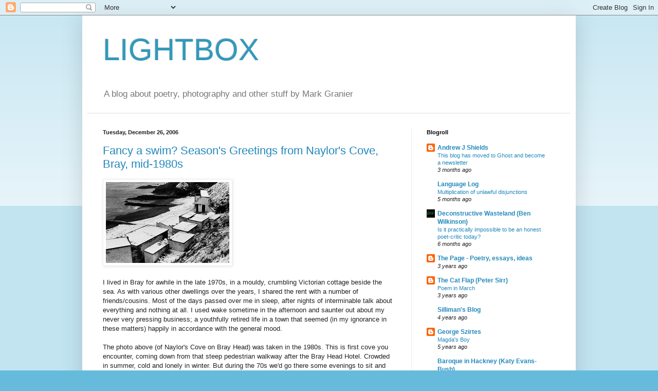

--- FILE ---
content_type: text/html; charset=UTF-8
request_url: https://markgranier.blogspot.com/2006/
body_size: 45212
content:
<!DOCTYPE html>
<html class='v2' dir='ltr' lang='en-GB'>
<head>
<link href='https://www.blogger.com/static/v1/widgets/335934321-css_bundle_v2.css' rel='stylesheet' type='text/css'/>
<meta content='width=1100' name='viewport'/>
<meta content='text/html; charset=UTF-8' http-equiv='Content-Type'/>
<meta content='blogger' name='generator'/>
<link href='https://markgranier.blogspot.com/favicon.ico' rel='icon' type='image/x-icon'/>
<link href='http://markgranier.blogspot.com/2006/' rel='canonical'/>
<link rel="alternate" type="application/atom+xml" title="LIGHTBOX - Atom" href="https://markgranier.blogspot.com/feeds/posts/default" />
<link rel="alternate" type="application/rss+xml" title="LIGHTBOX - RSS" href="https://markgranier.blogspot.com/feeds/posts/default?alt=rss" />
<link rel="service.post" type="application/atom+xml" title="LIGHTBOX - Atom" href="https://www.blogger.com/feeds/14771681/posts/default" />
<!--Can't find substitution for tag [blog.ieCssRetrofitLinks]-->
<meta content='http://markgranier.blogspot.com/2006/' property='og:url'/>
<meta content='LIGHTBOX' property='og:title'/>
<meta content='A blog about poetry, photography and other stuff by Mark Granier' property='og:description'/>
<title>LIGHTBOX: 2006</title>
<style id='page-skin-1' type='text/css'><!--
/*
-----------------------------------------------
Blogger Template Style
Name:     Simple
Designer: Blogger
URL:      www.blogger.com
----------------------------------------------- */
/* Content
----------------------------------------------- */
body {
font: normal normal 12px Arial, Tahoma, Helvetica, FreeSans, sans-serif;
color: #222222;
background: #66bbdd none repeat scroll top left;
padding: 0 40px 40px 40px;
}
html body .region-inner {
min-width: 0;
max-width: 100%;
width: auto;
}
h2 {
font-size: 22px;
}
a:link {
text-decoration:none;
color: #2288bb;
}
a:visited {
text-decoration:none;
color: #888888;
}
a:hover {
text-decoration:underline;
color: #33aaff;
}
.body-fauxcolumn-outer .fauxcolumn-inner {
background: transparent url(https://resources.blogblog.com/blogblog/data/1kt/simple/body_gradient_tile_light.png) repeat scroll top left;
_background-image: none;
}
.body-fauxcolumn-outer .cap-top {
position: absolute;
z-index: 1;
height: 400px;
width: 100%;
}
.body-fauxcolumn-outer .cap-top .cap-left {
width: 100%;
background: transparent url(https://resources.blogblog.com/blogblog/data/1kt/simple/gradients_light.png) repeat-x scroll top left;
_background-image: none;
}
.content-outer {
-moz-box-shadow: 0 0 40px rgba(0, 0, 0, .15);
-webkit-box-shadow: 0 0 5px rgba(0, 0, 0, .15);
-goog-ms-box-shadow: 0 0 10px #333333;
box-shadow: 0 0 40px rgba(0, 0, 0, .15);
margin-bottom: 1px;
}
.content-inner {
padding: 10px 10px;
}
.content-inner {
background-color: #ffffff;
}
/* Header
----------------------------------------------- */
.header-outer {
background: transparent none repeat-x scroll 0 -400px;
_background-image: none;
}
.Header h1 {
font: normal normal 60px Arial, Tahoma, Helvetica, FreeSans, sans-serif;
color: #3399bb;
text-shadow: -1px -1px 1px rgba(0, 0, 0, .2);
}
.Header h1 a {
color: #3399bb;
}
.Header .description {
font-size: 140%;
color: #777777;
}
.header-inner .Header .titlewrapper {
padding: 22px 30px;
}
.header-inner .Header .descriptionwrapper {
padding: 0 30px;
}
/* Tabs
----------------------------------------------- */
.tabs-inner .section:first-child {
border-top: 1px solid #eeeeee;
}
.tabs-inner .section:first-child ul {
margin-top: -1px;
border-top: 1px solid #eeeeee;
border-left: 0 solid #eeeeee;
border-right: 0 solid #eeeeee;
}
.tabs-inner .widget ul {
background: #f5f5f5 url(https://resources.blogblog.com/blogblog/data/1kt/simple/gradients_light.png) repeat-x scroll 0 -800px;
_background-image: none;
border-bottom: 1px solid #eeeeee;
margin-top: 0;
margin-left: -30px;
margin-right: -30px;
}
.tabs-inner .widget li a {
display: inline-block;
padding: .6em 1em;
font: normal normal 14px Arial, Tahoma, Helvetica, FreeSans, sans-serif;
color: #999999;
border-left: 1px solid #ffffff;
border-right: 1px solid #eeeeee;
}
.tabs-inner .widget li:first-child a {
border-left: none;
}
.tabs-inner .widget li.selected a, .tabs-inner .widget li a:hover {
color: #000000;
background-color: #eeeeee;
text-decoration: none;
}
/* Columns
----------------------------------------------- */
.main-outer {
border-top: 0 solid #eeeeee;
}
.fauxcolumn-left-outer .fauxcolumn-inner {
border-right: 1px solid #eeeeee;
}
.fauxcolumn-right-outer .fauxcolumn-inner {
border-left: 1px solid #eeeeee;
}
/* Headings
----------------------------------------------- */
div.widget > h2,
div.widget h2.title {
margin: 0 0 1em 0;
font: normal bold 11px Arial, Tahoma, Helvetica, FreeSans, sans-serif;
color: #000000;
}
/* Widgets
----------------------------------------------- */
.widget .zippy {
color: #999999;
text-shadow: 2px 2px 1px rgba(0, 0, 0, .1);
}
.widget .popular-posts ul {
list-style: none;
}
/* Posts
----------------------------------------------- */
h2.date-header {
font: normal bold 11px Arial, Tahoma, Helvetica, FreeSans, sans-serif;
}
.date-header span {
background-color: transparent;
color: #222222;
padding: inherit;
letter-spacing: inherit;
margin: inherit;
}
.main-inner {
padding-top: 30px;
padding-bottom: 30px;
}
.main-inner .column-center-inner {
padding: 0 15px;
}
.main-inner .column-center-inner .section {
margin: 0 15px;
}
.post {
margin: 0 0 25px 0;
}
h3.post-title, .comments h4 {
font: normal normal 22px Arial, Tahoma, Helvetica, FreeSans, sans-serif;
margin: .75em 0 0;
}
.post-body {
font-size: 110%;
line-height: 1.4;
position: relative;
}
.post-body img, .post-body .tr-caption-container, .Profile img, .Image img,
.BlogList .item-thumbnail img {
padding: 2px;
background: #ffffff;
border: 1px solid #eeeeee;
-moz-box-shadow: 1px 1px 5px rgba(0, 0, 0, .1);
-webkit-box-shadow: 1px 1px 5px rgba(0, 0, 0, .1);
box-shadow: 1px 1px 5px rgba(0, 0, 0, .1);
}
.post-body img, .post-body .tr-caption-container {
padding: 5px;
}
.post-body .tr-caption-container {
color: #222222;
}
.post-body .tr-caption-container img {
padding: 0;
background: transparent;
border: none;
-moz-box-shadow: 0 0 0 rgba(0, 0, 0, .1);
-webkit-box-shadow: 0 0 0 rgba(0, 0, 0, .1);
box-shadow: 0 0 0 rgba(0, 0, 0, .1);
}
.post-header {
margin: 0 0 1.5em;
line-height: 1.6;
font-size: 90%;
}
.post-footer {
margin: 20px -2px 0;
padding: 5px 10px;
color: #666666;
background-color: #f9f9f9;
border-bottom: 1px solid #eeeeee;
line-height: 1.6;
font-size: 90%;
}
#comments .comment-author {
padding-top: 1.5em;
border-top: 1px solid #eeeeee;
background-position: 0 1.5em;
}
#comments .comment-author:first-child {
padding-top: 0;
border-top: none;
}
.avatar-image-container {
margin: .2em 0 0;
}
#comments .avatar-image-container img {
border: 1px solid #eeeeee;
}
/* Comments
----------------------------------------------- */
.comments .comments-content .icon.blog-author {
background-repeat: no-repeat;
background-image: url([data-uri]);
}
.comments .comments-content .loadmore a {
border-top: 1px solid #999999;
border-bottom: 1px solid #999999;
}
.comments .comment-thread.inline-thread {
background-color: #f9f9f9;
}
.comments .continue {
border-top: 2px solid #999999;
}
/* Accents
---------------------------------------------- */
.section-columns td.columns-cell {
border-left: 1px solid #eeeeee;
}
.blog-pager {
background: transparent none no-repeat scroll top center;
}
.blog-pager-older-link, .home-link,
.blog-pager-newer-link {
background-color: #ffffff;
padding: 5px;
}
.footer-outer {
border-top: 0 dashed #bbbbbb;
}
/* Mobile
----------------------------------------------- */
body.mobile  {
background-size: auto;
}
.mobile .body-fauxcolumn-outer {
background: transparent none repeat scroll top left;
}
.mobile .body-fauxcolumn-outer .cap-top {
background-size: 100% auto;
}
.mobile .content-outer {
-webkit-box-shadow: 0 0 3px rgba(0, 0, 0, .15);
box-shadow: 0 0 3px rgba(0, 0, 0, .15);
}
.mobile .tabs-inner .widget ul {
margin-left: 0;
margin-right: 0;
}
.mobile .post {
margin: 0;
}
.mobile .main-inner .column-center-inner .section {
margin: 0;
}
.mobile .date-header span {
padding: 0.1em 10px;
margin: 0 -10px;
}
.mobile h3.post-title {
margin: 0;
}
.mobile .blog-pager {
background: transparent none no-repeat scroll top center;
}
.mobile .footer-outer {
border-top: none;
}
.mobile .main-inner, .mobile .footer-inner {
background-color: #ffffff;
}
.mobile-index-contents {
color: #222222;
}
.mobile-link-button {
background-color: #2288bb;
}
.mobile-link-button a:link, .mobile-link-button a:visited {
color: #ffffff;
}
.mobile .tabs-inner .section:first-child {
border-top: none;
}
.mobile .tabs-inner .PageList .widget-content {
background-color: #eeeeee;
color: #000000;
border-top: 1px solid #eeeeee;
border-bottom: 1px solid #eeeeee;
}
.mobile .tabs-inner .PageList .widget-content .pagelist-arrow {
border-left: 1px solid #eeeeee;
}

--></style>
<style id='template-skin-1' type='text/css'><!--
body {
min-width: 960px;
}
.content-outer, .content-fauxcolumn-outer, .region-inner {
min-width: 960px;
max-width: 960px;
_width: 960px;
}
.main-inner .columns {
padding-left: 0px;
padding-right: 310px;
}
.main-inner .fauxcolumn-center-outer {
left: 0px;
right: 310px;
/* IE6 does not respect left and right together */
_width: expression(this.parentNode.offsetWidth -
parseInt("0px") -
parseInt("310px") + 'px');
}
.main-inner .fauxcolumn-left-outer {
width: 0px;
}
.main-inner .fauxcolumn-right-outer {
width: 310px;
}
.main-inner .column-left-outer {
width: 0px;
right: 100%;
margin-left: -0px;
}
.main-inner .column-right-outer {
width: 310px;
margin-right: -310px;
}
#layout {
min-width: 0;
}
#layout .content-outer {
min-width: 0;
width: 800px;
}
#layout .region-inner {
min-width: 0;
width: auto;
}
body#layout div.add_widget {
padding: 8px;
}
body#layout div.add_widget a {
margin-left: 32px;
}
--></style>
<link href='https://www.blogger.com/dyn-css/authorization.css?targetBlogID=14771681&amp;zx=797cfaae-db38-4b1e-9d8a-e9714a75f2f3' media='none' onload='if(media!=&#39;all&#39;)media=&#39;all&#39;' rel='stylesheet'/><noscript><link href='https://www.blogger.com/dyn-css/authorization.css?targetBlogID=14771681&amp;zx=797cfaae-db38-4b1e-9d8a-e9714a75f2f3' rel='stylesheet'/></noscript>
<meta name='google-adsense-platform-account' content='ca-host-pub-1556223355139109'/>
<meta name='google-adsense-platform-domain' content='blogspot.com'/>

</head>
<body class='loading'>
<div class='navbar section' id='navbar' name='Navbar'><div class='widget Navbar' data-version='1' id='Navbar1'><script type="text/javascript">
    function setAttributeOnload(object, attribute, val) {
      if(window.addEventListener) {
        window.addEventListener('load',
          function(){ object[attribute] = val; }, false);
      } else {
        window.attachEvent('onload', function(){ object[attribute] = val; });
      }
    }
  </script>
<div id="navbar-iframe-container"></div>
<script type="text/javascript" src="https://apis.google.com/js/platform.js"></script>
<script type="text/javascript">
      gapi.load("gapi.iframes:gapi.iframes.style.bubble", function() {
        if (gapi.iframes && gapi.iframes.getContext) {
          gapi.iframes.getContext().openChild({
              url: 'https://www.blogger.com/navbar/14771681?origin\x3dhttps://markgranier.blogspot.com',
              where: document.getElementById("navbar-iframe-container"),
              id: "navbar-iframe"
          });
        }
      });
    </script><script type="text/javascript">
(function() {
var script = document.createElement('script');
script.type = 'text/javascript';
script.src = '//pagead2.googlesyndication.com/pagead/js/google_top_exp.js';
var head = document.getElementsByTagName('head')[0];
if (head) {
head.appendChild(script);
}})();
</script>
</div></div>
<div class='body-fauxcolumns'>
<div class='fauxcolumn-outer body-fauxcolumn-outer'>
<div class='cap-top'>
<div class='cap-left'></div>
<div class='cap-right'></div>
</div>
<div class='fauxborder-left'>
<div class='fauxborder-right'></div>
<div class='fauxcolumn-inner'>
</div>
</div>
<div class='cap-bottom'>
<div class='cap-left'></div>
<div class='cap-right'></div>
</div>
</div>
</div>
<div class='content'>
<div class='content-fauxcolumns'>
<div class='fauxcolumn-outer content-fauxcolumn-outer'>
<div class='cap-top'>
<div class='cap-left'></div>
<div class='cap-right'></div>
</div>
<div class='fauxborder-left'>
<div class='fauxborder-right'></div>
<div class='fauxcolumn-inner'>
</div>
</div>
<div class='cap-bottom'>
<div class='cap-left'></div>
<div class='cap-right'></div>
</div>
</div>
</div>
<div class='content-outer'>
<div class='content-cap-top cap-top'>
<div class='cap-left'></div>
<div class='cap-right'></div>
</div>
<div class='fauxborder-left content-fauxborder-left'>
<div class='fauxborder-right content-fauxborder-right'></div>
<div class='content-inner'>
<header>
<div class='header-outer'>
<div class='header-cap-top cap-top'>
<div class='cap-left'></div>
<div class='cap-right'></div>
</div>
<div class='fauxborder-left header-fauxborder-left'>
<div class='fauxborder-right header-fauxborder-right'></div>
<div class='region-inner header-inner'>
<div class='header section' id='header' name='Header'><div class='widget Header' data-version='1' id='Header1'>
<div id='header-inner'>
<div class='titlewrapper'>
<h1 class='title'>
<a href='https://markgranier.blogspot.com/'>
LIGHTBOX
</a>
</h1>
</div>
<div class='descriptionwrapper'>
<p class='description'><span>A blog about poetry, photography and other stuff by Mark Granier</span></p>
</div>
</div>
</div></div>
</div>
</div>
<div class='header-cap-bottom cap-bottom'>
<div class='cap-left'></div>
<div class='cap-right'></div>
</div>
</div>
</header>
<div class='tabs-outer'>
<div class='tabs-cap-top cap-top'>
<div class='cap-left'></div>
<div class='cap-right'></div>
</div>
<div class='fauxborder-left tabs-fauxborder-left'>
<div class='fauxborder-right tabs-fauxborder-right'></div>
<div class='region-inner tabs-inner'>
<div class='tabs section' id='crosscol' name='Cross-column'><div class='widget BlogList' data-version='1' id='BlogList1'>
<h2 class='title'>Blogroll</h2>
<div class='widget-content'>
<div class='blog-list-container' id='BlogList1_container'>
<ul id='BlogList1_blogs'>
</ul>
<div class='clear'></div>
</div>
</div>
</div></div>
<div class='tabs no-items section' id='crosscol-overflow' name='Cross-Column 2'></div>
</div>
</div>
<div class='tabs-cap-bottom cap-bottom'>
<div class='cap-left'></div>
<div class='cap-right'></div>
</div>
</div>
<div class='main-outer'>
<div class='main-cap-top cap-top'>
<div class='cap-left'></div>
<div class='cap-right'></div>
</div>
<div class='fauxborder-left main-fauxborder-left'>
<div class='fauxborder-right main-fauxborder-right'></div>
<div class='region-inner main-inner'>
<div class='columns fauxcolumns'>
<div class='fauxcolumn-outer fauxcolumn-center-outer'>
<div class='cap-top'>
<div class='cap-left'></div>
<div class='cap-right'></div>
</div>
<div class='fauxborder-left'>
<div class='fauxborder-right'></div>
<div class='fauxcolumn-inner'>
</div>
</div>
<div class='cap-bottom'>
<div class='cap-left'></div>
<div class='cap-right'></div>
</div>
</div>
<div class='fauxcolumn-outer fauxcolumn-left-outer'>
<div class='cap-top'>
<div class='cap-left'></div>
<div class='cap-right'></div>
</div>
<div class='fauxborder-left'>
<div class='fauxborder-right'></div>
<div class='fauxcolumn-inner'>
</div>
</div>
<div class='cap-bottom'>
<div class='cap-left'></div>
<div class='cap-right'></div>
</div>
</div>
<div class='fauxcolumn-outer fauxcolumn-right-outer'>
<div class='cap-top'>
<div class='cap-left'></div>
<div class='cap-right'></div>
</div>
<div class='fauxborder-left'>
<div class='fauxborder-right'></div>
<div class='fauxcolumn-inner'>
</div>
</div>
<div class='cap-bottom'>
<div class='cap-left'></div>
<div class='cap-right'></div>
</div>
</div>
<!-- corrects IE6 width calculation -->
<div class='columns-inner'>
<div class='column-center-outer'>
<div class='column-center-inner'>
<div class='main section' id='main' name='Main'><div class='widget Blog' data-version='1' id='Blog1'>
<div class='blog-posts hfeed'>

          <div class="date-outer">
        
<h2 class='date-header'><span>Tuesday, December 26, 2006</span></h2>

          <div class="date-posts">
        
<div class='post-outer'>
<div class='post hentry uncustomized-post-template' itemprop='blogPost' itemscope='itemscope' itemtype='http://schema.org/BlogPosting'>
<meta content='http://farm1.static.flickr.com/156/333286962_0e1734ed00_m.jpg' itemprop='image_url'/>
<meta content='14771681' itemprop='blogId'/>
<meta content='116709595517743106' itemprop='postId'/>
<a name='116709595517743106'></a>
<h3 class='post-title entry-title' itemprop='name'>
<a href='https://markgranier.blogspot.com/2006/12/fancy-swim-seasons-greetings-from-bray.html'>Fancy a swim? Season's Greetings from Naylor's Cove, Bray, mid-1980s</a>
</h3>
<div class='post-header'>
<div class='post-header-line-1'></div>
</div>
<div class='post-body entry-content' id='post-body-116709595517743106' itemprop='description articleBody'>
<a href="http://www.flickr.com/photos/granier/333286962/" title="Photo Sharing"><img alt="Winter in Bray, Co Wicklow, 1980s" height="157" src="https://lh3.googleusercontent.com/blogger_img_proxy/AEn0k_tXwBgJQQmsHijCOpSk_Z_AL0BvOkDkogj8o3Ne2KCgJmvAk3SVr1C8kKR_Q1QWfay0dNO7mz0Y_grulqlh_Oa0h8U40GpjWzLo5eGxBJg_yMX85ti-FCijA235fyQcX5s=s0-d" width="240"></a><br />
<br />
I lived in Bray for awhile in the late 1970s, in a mouldy, crumbling Victorian cottage beside the sea. As with various other dwellings over the years, I shared the rent with a number of friends/cousins. Most of the days passed over me in sleep, after nights of interminable talk about everything and nothing at all. I used wake sometime in the afternoon and saunter out about my never very pressing business; a youthfully retired life in a town that seemed (in my ignorance in these matters) happily in accordance with the general mood. <br />
<br />
The photo above (of Naylor's Cove on Bray Head) was taken in the 1980s.  This is first cove you encounter, coming down from that steep pedestrian walkway after the Bray Head Hotel. Crowded in summer, cold and lonely in winter. But during the 70s we'd go there some evenings to sit and smoke and skip stones across the water. There was a neglected, narrow, concrete wall, the remains of a swimming pool or small pier, broken in places, chewed and mauled by the sea. At its end was what I assume had once been a diving board, though only the concrete stand remained, like the crude sculpture of some long-necked animal. We called it 'the dinosaur'. There's no sign of it in the photograph (though I think it may have been a little more to the left). Anyway, the sea had probably consumed it by that stage. <br />
<br />
<a href="http://www.flickr.com/photos/granier/336435044/" title="Photo Sharing"><img alt="BRAY ABODE" height="152" src="https://lh3.googleusercontent.com/blogger_img_proxy/AEn0k_vnWIwx3OEoEyX9PUaUaU8kA7acfd2NQq8wrPdbJn4AqMO0Lf5zI3dYMgMx1vkrZlGJeyTdWQOP1X0IBQDxoPFNPqto89cdg7vyGfPtKm5RJPhXvv-EeMTeerwCrhH8Tw=s0-d" width="240"></a><br />
<br />
By the 1980s, the cottage we had once rented was already derelict looking (see photo above), but the seafront had not altered greatly; it still seemed submerged in the drowsy, drawn-out aftermath of its status as a popular Victorian/Edwardian Prom. <br />
<br />
Myself and my cousins (Dave and Pat and his children) came to live in Bray again in the 1990s. We rented a flat in Westview Terrace, near the station, then moved to the grander-sounding King Edward Lawn, nearer the town centre, where we shared a house with a young mother and her child. Dave, Pat and myself joined a FáS scheme and became involved (with Jim Morrison and others) in setting up an arts centre in the little laneway behind our flat on Westview Terrace, Albert Walk. We had a meeting to vote on a name and I came up with The Signal Arts Centre (since it was only yards from the station). <br />
<br />
One evening in 1990, myself and my girlfriend, D, were sitting in the spacious lounge of the old Hibernia Hotel. We had being going out for around three months and had, just that moment, almost agreed (more or less mutually) to break up. We became aware of movement around us, unhurried but purposeful. People were leaving their seats, gravitating towards the bar and the small crowd gathering there below the wall-mounted TV. Was it the grainy green night-visions of ordinance zipping across the Iraqi desert (unreal-looking as Captain Picard's proton torpedos) or did those come later? In any case, we learned that it was official, the Gulf War had just broken out. And so our breakup became postponed for a few weeks, put on the back shelf. Both of us would stay up late watching TV in her place (as in the photo below), keeping track of the changing 'world order', the Shock and the Awe:<br />
<a href="http://www.flickr.com/photos/granier/4996605759/" title="Staying Up, Watching the Gulf War, 1990 by Skyroad, on Flickr"><img alt="Staying Up, Watching the Gulf War, 1990" height="191" src="https://lh3.googleusercontent.com/blogger_img_proxy/AEn0k_vAe3VcV3Lmjvyl5JzHgmzg63nKNboU2VbsQ4_lqJ30sMp_cKwJihPDFOW6nci6OPPRCQjs1eFAkd7vswn_BTNQ-L6qAUflPDM5WLllbrVlzE-Avb2Na8KqKtH5qOPDyuGWiQ=s0-d" width="240"></a><br />
By this stage, the town had woken after its century-long doze (or perhaps it was merely ourselves who were finally stirring) and our old cottage, along with its neighbors, was quickly gobbled up by the metastasizing Dawson's Amusements, visible as the hottest cluster of lights on the left in the (colour) photo below:<br />
<a href="http://www.flickr.com/photos/granier/336193932/" title="Photo Sharing"><img alt="Night, Bray seafront" height="160" src="https://lh3.googleusercontent.com/blogger_img_proxy/AEn0k_vps3s7TPvoqvH-62rNfIy70PzBKUzLXodNz4IOgVAIZ_U7t-fCXp9TTt4D1GZP77yMuyyiLJb7zNTVe5n7ZW2kgVrSv3rtfs7-zthPIdrjV9WPnXZPVLxKwoHTUPTyn_Y=s0-d" width="240"></a><br />
Bray can still occasionally warp into its older self, especially in winter when the wind and rain rolls in, the coloured lights go out on the Head and the seafront empties, as in this photo I took of my cousin (with an unrelated dog) in the early 1990s:<br />
<a href="http://www.flickr.com/photos/granier/91089460/" title="Bray Co Wicklow: Dave &amp; dog by Skyroad, on Flickr"><img alt="Bray Co Wicklow: Dave &amp; dog" height="153" src="https://lh3.googleusercontent.com/blogger_img_proxy/AEn0k_ss22bYERM5R_RNGMPW0wKamA-tzeXFTUfR332RJvIf48u5ULuSNWeudPVYl2XvYcmDbBQlwUsYBumpXu0C4lu0gfYAEJ94HHPM8Molh4s7ZkxKTFpohgJODqGr3J3Q=s0-d" width="240"></a><br />
But I am glad to see that, two decades later, it is still all go at <a href="http://www.signalartscentre.ie/">The Signal Arts Centre</a> which has moved down the lane to a larger premises on Albert Avenue.
<div style='clear: both;'></div>
</div>
<div class='post-footer'>
<div class='post-footer-line post-footer-line-1'>
<span class='post-author vcard'>
Posted by
<span class='fn' itemprop='author' itemscope='itemscope' itemtype='http://schema.org/Person'>
<meta content='https://www.blogger.com/profile/09899629187771913398' itemprop='url'/>
<a class='g-profile' href='https://www.blogger.com/profile/09899629187771913398' rel='author' title='author profile'>
<span itemprop='name'>Mark Granier</span>
</a>
</span>
</span>
<span class='post-timestamp'>
at
<meta content='http://markgranier.blogspot.com/2006/12/fancy-swim-seasons-greetings-from-bray.html' itemprop='url'/>
<a class='timestamp-link' href='https://markgranier.blogspot.com/2006/12/fancy-swim-seasons-greetings-from-bray.html' rel='bookmark' title='permanent link'><abbr class='published' itemprop='datePublished' title='2006-12-26T00:45:00Z'>12:45 am</abbr></a>
</span>
<span class='post-comment-link'>
<a class='comment-link' href='https://www.blogger.com/comment/fullpage/post/14771681/116709595517743106' onclick=''>
2 comments:
  </a>
</span>
<span class='post-icons'>
<span class='item-action'>
<a href='https://www.blogger.com/email-post/14771681/116709595517743106' title='Email Post'>
<img alt='' class='icon-action' height='13' src='https://resources.blogblog.com/img/icon18_email.gif' width='18'/>
</a>
</span>
<span class='item-control blog-admin pid-9463360'>
<a href='https://www.blogger.com/post-edit.g?blogID=14771681&postID=116709595517743106&from=pencil' title='Edit Post'>
<img alt='' class='icon-action' height='18' src='https://resources.blogblog.com/img/icon18_edit_allbkg.gif' width='18'/>
</a>
</span>
</span>
<div class='post-share-buttons goog-inline-block'>
<a class='goog-inline-block share-button sb-email' href='https://www.blogger.com/share-post.g?blogID=14771681&postID=116709595517743106&target=email' target='_blank' title='Email This'><span class='share-button-link-text'>Email This</span></a><a class='goog-inline-block share-button sb-blog' href='https://www.blogger.com/share-post.g?blogID=14771681&postID=116709595517743106&target=blog' onclick='window.open(this.href, "_blank", "height=270,width=475"); return false;' target='_blank' title='BlogThis!'><span class='share-button-link-text'>BlogThis!</span></a><a class='goog-inline-block share-button sb-twitter' href='https://www.blogger.com/share-post.g?blogID=14771681&postID=116709595517743106&target=twitter' target='_blank' title='Share to X'><span class='share-button-link-text'>Share to X</span></a><a class='goog-inline-block share-button sb-facebook' href='https://www.blogger.com/share-post.g?blogID=14771681&postID=116709595517743106&target=facebook' onclick='window.open(this.href, "_blank", "height=430,width=640"); return false;' target='_blank' title='Share to Facebook'><span class='share-button-link-text'>Share to Facebook</span></a><a class='goog-inline-block share-button sb-pinterest' href='https://www.blogger.com/share-post.g?blogID=14771681&postID=116709595517743106&target=pinterest' target='_blank' title='Share to Pinterest'><span class='share-button-link-text'>Share to Pinterest</span></a>
</div>
</div>
<div class='post-footer-line post-footer-line-2'>
<span class='post-labels'>
Labels:
<a href='https://markgranier.blogspot.com/search/label/Bray%20County%20Wicklow' rel='tag'>Bray County Wicklow</a>,
<a href='https://markgranier.blogspot.com/search/label/Bray%20Prom' rel='tag'>Bray Prom</a>,
<a href='https://markgranier.blogspot.com/search/label/Gulf%20War' rel='tag'>Gulf War</a>,
<a href='https://markgranier.blogspot.com/search/label/Ireland' rel='tag'>Ireland</a>,
<a href='https://markgranier.blogspot.com/search/label/Naylor%27s%20Cove' rel='tag'>Naylor&#39;s Cove</a>,
<a href='https://markgranier.blogspot.com/search/label/signal%20Arts%20Centre' rel='tag'>signal Arts Centre</a>
</span>
</div>
<div class='post-footer-line post-footer-line-3'>
<span class='post-location'>
</span>
</div>
</div>
</div>
</div>

          </div></div>
        

          <div class="date-outer">
        
<h2 class='date-header'><span>Monday, December 04, 2006</span></h2>

          <div class="date-posts">
        
<div class='post-outer'>
<div class='post hentry uncustomized-post-template' itemprop='blogPost' itemscope='itemscope' itemtype='http://schema.org/BlogPosting'>
<meta content='http://static.flickr.com/116/314070277_94206e43ca_m.jpg' itemprop='image_url'/>
<meta content='14771681' itemprop='blogId'/>
<meta content='116524894954788039' itemprop='postId'/>
<a name='116524894954788039'></a>
<h3 class='post-title entry-title' itemprop='name'>
<a href='https://markgranier.blogspot.com/2006/12/anthony-glavin-1945-2006.html'>Anthony Glavin: 1945 &#8211; 2006</a>
</h3>
<div class='post-header'>
<div class='post-header-line-1'></div>
</div>
<div class='post-body entry-content' id='post-body-116524894954788039' itemprop='description articleBody'>
<div dir="ltr" style="text-align: left;" trbidi="on">
Poet, music teacher, friend, mentor, bright spirit. <br />
<br />
<a href="http://www.flickr.com/photos/granier/314070277/" title="Photo Sharing"><img alt="Antthony" height="240" src="https://lh3.googleusercontent.com/blogger_img_proxy/AEn0k_uE93KfRveubkq8JhQhSjf45EJfkueStV6ohukUtbFqHMak_LGRKeM0L_8yhhbTAosOkWpjw-zCvsQOsIBpIzNnIdSIL9MSBtlG5aFnVS7asY6EMvd0STqlHfI=s0-d" width="173"></a><br />
<br />
One of the brightest lights in my life, my friend Anthony Glavin, died on Tuesday 14th November after many years of suffering with emphysema. He was 61. The following week I put together an obituary with the help of his friends and family, particularly his sister Irene (she and her husband Mike, were Anthony&#8217;s primary carers). Below is an edited version of the obit, followed by further details and personal reminiscences about his life and work.<br />
<br />
Anthony Glavin, who died at the age of 61 in the Mater Hospital, was a poet and Professor of Music at The Royal Irish Academy. He was born in Dublin on August 7th 1945 to Kathleen and James J. Glavin. Anthony&#8217;s father fought in The War of Independence and later went on to work for the Irish Sugar Co. (Comhlucht Siúicre Eireann, Teoranta) till he retired in 1971. <br />
<br />
Anthony was educated at Scoil Uí Chonaill, North Circular Road, where he excelled at drama and music, eventually studying at The Royal Irish Academy where Dina Copeman was his tutor. He regularly entered the yearly Feis Ceol and came first many times, competing with musicians such as John O&#8217;Conor and Micheál Ó Ruairc. Each year he played one of the lead parts in the school&#8217;s production of Gilbert and Sullivan. <br />
<br />
After leaving school Anthony studied at University College Dublin and Trinity College. In 1963, during his first year at UCD, he was approached by the Rathmines and Rathgar Musical Society and played Jack Point in The Gaiety&#8217;s production of Yeoman of the Guard. It was also at UCD that Anthony took over from Harry Crawley as Auditor of the Literary and Historical Society and presided brilliantly over the Saturday night sessions and debates. His sister Irene also used to attend these debates, which were open to the public; she recalls what a gifted speaker her brother was, and how she could depend on having a wonderfully entertaining evening. During this period Anthony was active in the UCD drama society, Dramsoc. His friend the writer Thomas Tessier remembers him giving an electrifying performance as Father Grandier in John Whiting's play The Devils, directed by Colm O'Briain.<br />
<br />
Anthony received his Licentiate from The Royal Irish Academy of Music and joined the staff there in 1969. During the 1980s he served on the RIAM Board of Governors. He was an outstanding teacher, a nurturer of talent and friendship who forged strong relationships with his students and their families. Many of his students went on to become distinguished singers, teachers and musicians such as Peter Tuite, who won the European Musician of the Year Award; also Sarah, John and Michelle Picardo, Niamh McGarry and Robin Tritschler, who read and performed at his funeral service. Anthony was a highly valued and much loved member of staff at the RIAM, which was very supportive of him during his long illness. On the day of his funeral the RIAM held a half-day of mourning and one-minute silence in memory of Anthony&#8217;s unique contribution. <br />
<br />
Anthony began publishing poetry and reviews while at university. His poetry appeared in numerous newspapers and journals and was first anthologised in &#8216;Irish Poets 1924-74&#8217;, edited by David Marcus. Anthony won the Patrick Kavanagh Award in 1987 and his poetry collection, &#8216;The Wrong Side of the Alps&#8217;, was published by Gallery Press in 1989. The following year he received an Arts Council Bursary and his collection was shortlisted for The Irish Book Awards. Reviewing &#8216;The Wrong Side of the Alps&#8217; for Books Ireland, Fred Johnston wrote that  &#8216;it is a fine, meticulous book&#8217; and &#8216;there is, to quote Glavin himself, &#8220;a weightless perfection&#8221; about most of these poems.&#8217; <br />
<br />
Anthony could easily have gained prominence as a well-known and highly acclaimed poet. However, a combination of relentless perfectionism and his worsening illness led to his reluctance to publish more than one collection. Before and during his illness Anthony was working on a long, ambitious sequence of four-line poems, the first three sections of which were published in his Gallery Press book. The following poem (published in PIR 87) is taken from this sequence:<br />
<br />
AN AFTERLIFE<br />
<br />
Suddenly, glass to lips in the ballyhoo<br />
Of the 'Open Bar' after the Service, I knew<br />
<br />
The bewildered and unbewildered carrying on<br />
Would all end dedicated to you.<br />
<br />
Anthony is survived by his two sisters, Irene and Anne and his brother Frank. There will be a celebratory concert and poetry reading in memory of Anthony at The Royal Irish Academy of Music, Westland Row, Dublin 2 on December 20th. For further information contact the RIAM at 01 6325300. <br />
<br />
<br />
Anthony was first introduced to me by a mutual friend in the mid 1970s. From the moment I met him I knew I was in the presence of someone special, a mind extraordinarily alert and self-possessed. In the late 1980s we began to meet more regularly and became close friends. <br />
<br />
We often clashed. I was prone to dreamy absentmindedness, to catching only the tail-end of one of his carefully worded sentences, and (worse still) making do with my half-comprehension. Anthony was exactly the opposite. He had the quickest mind of anyone I&#8217;ve ever known and an impatience to match. I can think of no one who would suffer fools less gladly. But, even at his most argumentative, he was often invigorating; there was always the possibility of some minor revelation, the chance that this time we might have a &#8220;nice little canter.&#8221; I will miss these; also his warmth and his fierce loyalty. Anthony was an Hour of The Wolf friend, someone you could call at three or four in the morning, whether you were in trouble or merely feeling troubled. <br />
<br />
Anthony came close to dying more than once over the past decade, when the drugs and ventilator seemed inadequate. I remember one occasion, in St Michael&#8217;s in Dún Laoghaire, when he was convinced that his time was imminent. On that afternoon he was prepared, grateful to be able to say goodbye with grace. Borrowing a line from the film ET, he pressed his fingertip to my forehead and said: &#8220;I&#8217;ll be right here.&#8221; <br />
<br />
I will also miss Anthony&#8217;s wicked and mischievous humour, which survived despite all the ravages of emphysema. He loved all kinds of wordplay: from filthy limericks to puns (including visual puns), spoonerisms, deliberate slips of the tongue. Any occasion might offer an opportunity. When he was still able to get about, with the aid of a portable oxygen tank with nasal tubes, he was queuing for an ATM when he noticed that the woman in front of him was wearing the same gear. He tapped her on the shoulder. When she turned round he said, <span style="font-family: Times, Times New Roman, serif;">"snap!" </span>She got the joke and laughed.  <br />
<br />
I have already mentioned Anthony&#8217;s work of half a lifetime, the ambitious sequence of quatrains, originally titled &#8216;Living In Hiroshima&#8217;. Anthony was haunted by the fact that his birth-date, the 7th of August 1945 (a Bank Holiday in Ireland), was just one day after Little Boy was dropped on Hiroshima; that his coming into the world coincided with an event that abruptly altered the world&#8217;s &#8220;historical velocity.&#8221; As the title of the first poem in the sequence (taken from a Time article in 1985) puts it: &#8220;Everybody lives in Hiroshima.&#8221; <br />
<br />
When Anthony received his Arts Council Bursary in 1990, his intention was to travel to Japan, to visit Hiroshima and Nagasaki and supplement his extensive research with actual experience. He had asked me to accompany him, as a friend and fellow writer, but also for more practical reasons. Though he could still drive, his emphysema had already reached that stage necessitating that someone be on hand as a kind of minder. Alas, the trip had to be cancelled; his doctor advised that such long-haul flying would be risky for someone in his condition.<br />
<br />
Though the sequence includes much about the actual explosion and its after-effects (all diligently researched), it also encompasses many other fragments, what Peter Fallon called &#8220;glancing images&#8221;, from 20th Century history. Some of these are from Anthony&#8217;s personal history, such as his &#8220;push for freedom&#8221; on that particular Bank Holiday weekend, or his love life, travels, &#8220;wrestling with words and meanings&#8221;.  There are moments of delighted epiphany, bleak self-scrutiny, wrenching horror (from Hiroshima, Nazi and Japanese war crimes) and pitch-black humour, all of them referencing and calling to each other as much as to what lies at the radiant hub of the sequence. This is part of the rhythm of &#8216;Living In Hiroshima&#8217;; each poem, however self-contained, affects and is affected by that blind(ing) spot at the centre. <br />
<br />
The completed sequence, had he ever finished it, might have contained 250 of these &#8216;hironyms&#8217;, making 1000 lines in all. That was one plan anyway, inspired by the Japanese paper crane ceremony, in which the act of folding 1000 origami paper cranes may touch (or save) one human soul. I am not sure that this plan was ever abandoned. But Anthony was a relentless perfectionist; with his worsening illness, it demanded all his energy to redraft small sections, then, eventually, single poems, attempting to salvage as much as he could from the project. Had Anthony managed to complete &#8216;Living In Hiroshima&#8217; I have no doubt that it would have been a major 20th/21st Century work. However incomplete though, it is still a brilliant and unique sequence. Happily, many of the single poems function, not only as part of that sequence, but in their own rights, as compact and coherent worldlets. <br />
<br />
Here are just five more of them, to give some sense of what I mean:<br />
<br />
<br />
PRAYER*<br />
<br />
It was said a thousand cranes made of<br />
Hand-folded paper would be enough<br />
<br />
To save a life.<br />
Some days you wouldn&#8217;t know what to believe.<br />
<br />
<br />
VOYAGER TWO<br />
<br />
Leaps past Triton at 17 miles a second &#8211;<br />
Wolf-howl, birth-cry, greetings from a one-time Nazi<br />
<br />
Packed in a space the size of the human psyche,<br />
Headlong to the limits, a feeler, beyond the beyond.<br />
<br />
<br />
IT&#8217;S A SILENT RHAPSODY<br />
<br />
Holds open the guestroom door we couldn&#8217;t close<br />
The whole high summer we lip-read through at body-heat<br />
<br />
Counting on one another&#8217;s heartbeat<br />
And not making love because the noise, the noise&#8230;<br />
<br />
<br />
LOWELL TO T.E.HULME*<br />
<br />
My mind&#8217;s not right, but with my ear to the ground<br />
I heard the bass growl of Hiroshima<br />
<br />
And a beating-out of images that enlarge the heart.<br />
Is nothing bad in itself except disorder?<br />
<br />
<br />
ANCIENT MARINER<br />
<br />
So distant the Antarctic slippage<br />
Capsizing ocean<br />
<br />
And that soft sighing you hear as an<br />
Albatross, winging it, somewhere, at the very edge &#8211;<br />
<br />
<br />
* The two asterisked poems were published in PIR 87. The title of the latter refers to the poets Robert Lowell and T.E. Hulme.<br />
Hulme was probably the originator of the early 20th Century Imagist movement, which influenced Pound's poetry. He was also a Tory. The last line is a paraphrase of his statement "Nothing is bad in itself except disorder" (from  'A Tory Philosophy').<br />
<br />
All poems copyright of the Anthony Glavin estate. All rights reserved.</div>
<div style='clear: both;'></div>
</div>
<div class='post-footer'>
<div class='post-footer-line post-footer-line-1'>
<span class='post-author vcard'>
Posted by
<span class='fn' itemprop='author' itemscope='itemscope' itemtype='http://schema.org/Person'>
<meta content='https://www.blogger.com/profile/09899629187771913398' itemprop='url'/>
<a class='g-profile' href='https://www.blogger.com/profile/09899629187771913398' rel='author' title='author profile'>
<span itemprop='name'>Mark Granier</span>
</a>
</span>
</span>
<span class='post-timestamp'>
at
<meta content='http://markgranier.blogspot.com/2006/12/anthony-glavin-1945-2006.html' itemprop='url'/>
<a class='timestamp-link' href='https://markgranier.blogspot.com/2006/12/anthony-glavin-1945-2006.html' rel='bookmark' title='permanent link'><abbr class='published' itemprop='datePublished' title='2006-12-04T16:10:00Z'>4:10 pm</abbr></a>
</span>
<span class='post-comment-link'>
<a class='comment-link' href='https://www.blogger.com/comment/fullpage/post/14771681/116524894954788039' onclick=''>
10 comments:
  </a>
</span>
<span class='post-icons'>
<span class='item-action'>
<a href='https://www.blogger.com/email-post/14771681/116524894954788039' title='Email Post'>
<img alt='' class='icon-action' height='13' src='https://resources.blogblog.com/img/icon18_email.gif' width='18'/>
</a>
</span>
<span class='item-control blog-admin pid-9463360'>
<a href='https://www.blogger.com/post-edit.g?blogID=14771681&postID=116524894954788039&from=pencil' title='Edit Post'>
<img alt='' class='icon-action' height='18' src='https://resources.blogblog.com/img/icon18_edit_allbkg.gif' width='18'/>
</a>
</span>
</span>
<div class='post-share-buttons goog-inline-block'>
<a class='goog-inline-block share-button sb-email' href='https://www.blogger.com/share-post.g?blogID=14771681&postID=116524894954788039&target=email' target='_blank' title='Email This'><span class='share-button-link-text'>Email This</span></a><a class='goog-inline-block share-button sb-blog' href='https://www.blogger.com/share-post.g?blogID=14771681&postID=116524894954788039&target=blog' onclick='window.open(this.href, "_blank", "height=270,width=475"); return false;' target='_blank' title='BlogThis!'><span class='share-button-link-text'>BlogThis!</span></a><a class='goog-inline-block share-button sb-twitter' href='https://www.blogger.com/share-post.g?blogID=14771681&postID=116524894954788039&target=twitter' target='_blank' title='Share to X'><span class='share-button-link-text'>Share to X</span></a><a class='goog-inline-block share-button sb-facebook' href='https://www.blogger.com/share-post.g?blogID=14771681&postID=116524894954788039&target=facebook' onclick='window.open(this.href, "_blank", "height=430,width=640"); return false;' target='_blank' title='Share to Facebook'><span class='share-button-link-text'>Share to Facebook</span></a><a class='goog-inline-block share-button sb-pinterest' href='https://www.blogger.com/share-post.g?blogID=14771681&postID=116524894954788039&target=pinterest' target='_blank' title='Share to Pinterest'><span class='share-button-link-text'>Share to Pinterest</span></a>
</div>
</div>
<div class='post-footer-line post-footer-line-2'>
<span class='post-labels'>
Labels:
<a href='https://markgranier.blogspot.com/search/label/Anthony%20Glavin' rel='tag'>Anthony Glavin</a>
</span>
</div>
<div class='post-footer-line post-footer-line-3'>
<span class='post-location'>
</span>
</div>
</div>
</div>
</div>

          </div></div>
        

          <div class="date-outer">
        
<h2 class='date-header'><span>Thursday, September 21, 2006</span></h2>

          <div class="date-posts">
        
<div class='post-outer'>
<div class='post hentry uncustomized-post-template' itemprop='blogPost' itemscope='itemscope' itemtype='http://schema.org/BlogPosting'>
<meta content='http://static.flickr.com/79/248993184_9e349bb99e.jpg' itemprop='image_url'/>
<meta content='14771681' itemprop='blogId'/>
<meta content='115884523659034183' itemprop='postId'/>
<a name='115884523659034183'></a>
<h3 class='post-title entry-title' itemprop='name'>
<a href='https://markgranier.blogspot.com/2006/09/night-of-triffids.html'>The Night of the Triffids</a>
</h3>
<div class='post-header'>
<div class='post-header-line-1'></div>
</div>
<div class='post-body entry-content' id='post-body-115884523659034183' itemprop='description articleBody'>
<a href="http://www.flickr.com/photos/granier/248993184/" title="Photo Sharing"><img alt="Blackrock fireworks" height="500" src="https://lh3.googleusercontent.com/blogger_img_proxy/AEn0k_vK5llMlV26QWTMEUW_N9mgQKCg4qwBEaGCNfkw3Yfv35mzKy1aCpBs9X8Zsu9Ml_iETvn7kZn-PMv76GBnDj6VkB3ILy6h3m33WqgG0CPy_T9TNPkEgA=s0-d" width="333"></a><br /><br />Around midnight, Saturday 16th September, our road&#8217;s relative tranquility was put on hold for the best part of half an hour. It began with a series of quick percussive bursts: BOFF! BOFF-BOFF-BOFF!! BOFF! Three possibilities immediately presented themselves: gunshots, a car backfiring or fireworks. The first is not quite as wild as it might seem. At least one neighbor has a shotgun. I know this because a few years ago he blasted it over the heads of some guys who were busy trying to break into his car. Not a good idea. He had upped the ante and the following night the same car got petrol-bombed, the first (and hopefully last) of such incidents on our road. <br /><br />Anyway, my neighbor had presumably learned his lesson, so such recklessness seemed unlikely. Even less likely was the possibility of anyone in the whole of Dublin (let alone this leafy, Southside, four-car-family neighborhood) possessing anything as quaintly anachronistic as a backfiring &#8216;banger&#8217;. So fireworks seemed the most probable explanation. Had some calendrical Red Letter Day failed to glow on my mental dashboard? Not impossible. I regularly forgot St. Valentine&#8217;s Day. It wasn&#8217;t Halloween yet, was it? No, that was October. <br /><br />I stepped outside to investigate, just in time to be aurally (and now visually) assaulted by another series of bursts, this time much longer: a whole sizzling sky-pond of flash-in-the-pan life: abruptly unfurling pink chandelier-jellyfish, limegreen dandelion clocks, fountain-flora and fauna of all shapes and sizes. It was one of the most spectacular display of fireworks I&#8217;ve even seen, far more startling than our Millennium-fevered suburbs on midnight 1999, when every family in the neighborhood seemed to be either lighting fireworks or standing gawking at them, and every car alarm went off like a drunk on an all-night singing-binge. <br /><br />Apart from its being unheralded, what made this blitzkrieg so impressive was the absence of people. I saw only two slightly bemused neighbors wander out to see what the noise was, then wander in again when they realized World War Three hadn&#8217;t been declared yet. <br /><br />The launching pad for this display was obscured by the tall buildings of the old Carysfort Convent (a business school for many years); it was probably in the park out the back or perhaps on the grounds themselves. I grabbed my camera and ran some way down the avenue, snapping as I went; no telling when this would suddenly finish. Very few cars passed, and even less people. Above the gently-curving road with its tall poplars, the sky continued to crackle and bloom. I could actually smell the acrid (gunpowder? cordite?) and make out thick, discarded veils, conveyed by a swift warm wind over nearby rooftops and gardens, perhaps stealing into the occasional open window, where someone might wake coughing in a roomful of smoke, and wonder if the house was on fire. <br /><br />This could hardly be legal. But I heard no sirens. The contrast between the seemingly unstirring world and exploding sky was eerie. Who would do such a thing? A group of rich kids launching one of their friends&#8217; birthdays in style? I imagined a big gathering, of students perhaps or beer-guzzling gougers who&#8217;d managed to put their thieving hands on someone&#8217;s Halloween cache. I&#8217;d probably never know. So it might as well be for me, a whole shitload of shooting stars to wish upon. <br /><br />Also big pain in the arse of course. I wouldn&#8217;t be the only one with a frightened toddler who could take half the night to be persuaded back to his cot. Or neighbors with cats or dogs, their hackles raised, trembling under tables and chairs. But such considerations were, for the moment, blasted out of my mind. I came to a halt halfway down the avenue and just stood gaping, not shocked but certainly awed, as if the earth itself had forgotten its respectable, crusty age and was lost in a Pre-Cambrian dream of juvenile ecstasy, splitting its sides with laughter that might go on for years, epochs.
<div style='clear: both;'></div>
</div>
<div class='post-footer'>
<div class='post-footer-line post-footer-line-1'>
<span class='post-author vcard'>
Posted by
<span class='fn' itemprop='author' itemscope='itemscope' itemtype='http://schema.org/Person'>
<meta content='https://www.blogger.com/profile/09899629187771913398' itemprop='url'/>
<a class='g-profile' href='https://www.blogger.com/profile/09899629187771913398' rel='author' title='author profile'>
<span itemprop='name'>Mark Granier</span>
</a>
</span>
</span>
<span class='post-timestamp'>
at
<meta content='http://markgranier.blogspot.com/2006/09/night-of-triffids.html' itemprop='url'/>
<a class='timestamp-link' href='https://markgranier.blogspot.com/2006/09/night-of-triffids.html' rel='bookmark' title='permanent link'><abbr class='published' itemprop='datePublished' title='2006-09-21T12:57:00+01:00'>12:57 pm</abbr></a>
</span>
<span class='post-comment-link'>
<a class='comment-link' href='https://www.blogger.com/comment/fullpage/post/14771681/115884523659034183' onclick=''>
No comments:
  </a>
</span>
<span class='post-icons'>
<span class='item-action'>
<a href='https://www.blogger.com/email-post/14771681/115884523659034183' title='Email Post'>
<img alt='' class='icon-action' height='13' src='https://resources.blogblog.com/img/icon18_email.gif' width='18'/>
</a>
</span>
<span class='item-control blog-admin pid-9463360'>
<a href='https://www.blogger.com/post-edit.g?blogID=14771681&postID=115884523659034183&from=pencil' title='Edit Post'>
<img alt='' class='icon-action' height='18' src='https://resources.blogblog.com/img/icon18_edit_allbkg.gif' width='18'/>
</a>
</span>
</span>
<div class='post-share-buttons goog-inline-block'>
<a class='goog-inline-block share-button sb-email' href='https://www.blogger.com/share-post.g?blogID=14771681&postID=115884523659034183&target=email' target='_blank' title='Email This'><span class='share-button-link-text'>Email This</span></a><a class='goog-inline-block share-button sb-blog' href='https://www.blogger.com/share-post.g?blogID=14771681&postID=115884523659034183&target=blog' onclick='window.open(this.href, "_blank", "height=270,width=475"); return false;' target='_blank' title='BlogThis!'><span class='share-button-link-text'>BlogThis!</span></a><a class='goog-inline-block share-button sb-twitter' href='https://www.blogger.com/share-post.g?blogID=14771681&postID=115884523659034183&target=twitter' target='_blank' title='Share to X'><span class='share-button-link-text'>Share to X</span></a><a class='goog-inline-block share-button sb-facebook' href='https://www.blogger.com/share-post.g?blogID=14771681&postID=115884523659034183&target=facebook' onclick='window.open(this.href, "_blank", "height=430,width=640"); return false;' target='_blank' title='Share to Facebook'><span class='share-button-link-text'>Share to Facebook</span></a><a class='goog-inline-block share-button sb-pinterest' href='https://www.blogger.com/share-post.g?blogID=14771681&postID=115884523659034183&target=pinterest' target='_blank' title='Share to Pinterest'><span class='share-button-link-text'>Share to Pinterest</span></a>
</div>
</div>
<div class='post-footer-line post-footer-line-2'>
<span class='post-labels'>
Labels:
<a href='https://markgranier.blogspot.com/search/label/Dublin%20Photography' rel='tag'>Dublin Photography</a>,
<a href='https://markgranier.blogspot.com/search/label/fireworks' rel='tag'>fireworks</a>
</span>
</div>
<div class='post-footer-line post-footer-line-3'>
<span class='post-location'>
</span>
</div>
</div>
</div>
</div>

          </div></div>
        

          <div class="date-outer">
        
<h2 class='date-header'><span>Friday, September 08, 2006</span></h2>

          <div class="date-posts">
        
<div class='post-outer'>
<div class='post hentry uncustomized-post-template' itemprop='blogPost' itemscope='itemscope' itemtype='http://schema.org/BlogPosting'>
<meta content='http://static.flickr.com/90/237928932_1b0038e1f3.jpg' itemprop='image_url'/>
<meta content='14771681' itemprop='blogId'/>
<meta content='115775426106971934' itemprop='postId'/>
<a name='115775426106971934'></a>
<h3 class='post-title entry-title' itemprop='name'>
<a href='https://markgranier.blogspot.com/2006/09/divine-footnote_08.html'>Divine Footnote</a>
</h3>
<div class='post-header'>
<div class='post-header-line-1'></div>
</div>
<div class='post-body entry-content' id='post-body-115775426106971934' itemprop='description articleBody'>
<a href="http://www.flickr.com/photos/16946616@N00/237928932/" title="Photo Sharing"><img alt="WHAT SHALL IT PROFIT" height="500" src="https://lh3.googleusercontent.com/blogger_img_proxy/AEn0k_vJJNMlcVVmVfcNucYywVweUaGqFOt4oK38KZuY1_eZm467-lMEHis89mk-gsKg5_j-dmaXoA07sP9hFpcHmSc-hUlKvm-OXafNQJl-Kv-K7xnjZrffv60=s0-d" width="320"></a>
<div style='clear: both;'></div>
</div>
<div class='post-footer'>
<div class='post-footer-line post-footer-line-1'>
<span class='post-author vcard'>
Posted by
<span class='fn' itemprop='author' itemscope='itemscope' itemtype='http://schema.org/Person'>
<meta content='https://www.blogger.com/profile/09899629187771913398' itemprop='url'/>
<a class='g-profile' href='https://www.blogger.com/profile/09899629187771913398' rel='author' title='author profile'>
<span itemprop='name'>Mark Granier</span>
</a>
</span>
</span>
<span class='post-timestamp'>
at
<meta content='http://markgranier.blogspot.com/2006/09/divine-footnote_08.html' itemprop='url'/>
<a class='timestamp-link' href='https://markgranier.blogspot.com/2006/09/divine-footnote_08.html' rel='bookmark' title='permanent link'><abbr class='published' itemprop='datePublished' title='2006-09-08T23:24:00+01:00'>11:24 pm</abbr></a>
</span>
<span class='post-comment-link'>
<a class='comment-link' href='https://www.blogger.com/comment/fullpage/post/14771681/115775426106971934' onclick=''>
No comments:
  </a>
</span>
<span class='post-icons'>
<span class='item-action'>
<a href='https://www.blogger.com/email-post/14771681/115775426106971934' title='Email Post'>
<img alt='' class='icon-action' height='13' src='https://resources.blogblog.com/img/icon18_email.gif' width='18'/>
</a>
</span>
<span class='item-control blog-admin pid-9463360'>
<a href='https://www.blogger.com/post-edit.g?blogID=14771681&postID=115775426106971934&from=pencil' title='Edit Post'>
<img alt='' class='icon-action' height='18' src='https://resources.blogblog.com/img/icon18_edit_allbkg.gif' width='18'/>
</a>
</span>
</span>
<div class='post-share-buttons goog-inline-block'>
<a class='goog-inline-block share-button sb-email' href='https://www.blogger.com/share-post.g?blogID=14771681&postID=115775426106971934&target=email' target='_blank' title='Email This'><span class='share-button-link-text'>Email This</span></a><a class='goog-inline-block share-button sb-blog' href='https://www.blogger.com/share-post.g?blogID=14771681&postID=115775426106971934&target=blog' onclick='window.open(this.href, "_blank", "height=270,width=475"); return false;' target='_blank' title='BlogThis!'><span class='share-button-link-text'>BlogThis!</span></a><a class='goog-inline-block share-button sb-twitter' href='https://www.blogger.com/share-post.g?blogID=14771681&postID=115775426106971934&target=twitter' target='_blank' title='Share to X'><span class='share-button-link-text'>Share to X</span></a><a class='goog-inline-block share-button sb-facebook' href='https://www.blogger.com/share-post.g?blogID=14771681&postID=115775426106971934&target=facebook' onclick='window.open(this.href, "_blank", "height=430,width=640"); return false;' target='_blank' title='Share to Facebook'><span class='share-button-link-text'>Share to Facebook</span></a><a class='goog-inline-block share-button sb-pinterest' href='https://www.blogger.com/share-post.g?blogID=14771681&postID=115775426106971934&target=pinterest' target='_blank' title='Share to Pinterest'><span class='share-button-link-text'>Share to Pinterest</span></a>
</div>
</div>
<div class='post-footer-line post-footer-line-2'>
<span class='post-labels'>
Labels:
<a href='https://markgranier.blogspot.com/search/label/Graffiti' rel='tag'>Graffiti</a>,
<a href='https://markgranier.blogspot.com/search/label/Photography' rel='tag'>Photography</a>
</span>
</div>
<div class='post-footer-line post-footer-line-3'>
<span class='post-location'>
</span>
</div>
</div>
</div>
</div>

          </div></div>
        

          <div class="date-outer">
        
<h2 class='date-header'><span>Friday, August 25, 2006</span></h2>

          <div class="date-posts">
        
<div class='post-outer'>
<div class='post hentry uncustomized-post-template' itemprop='blogPost' itemscope='itemscope' itemtype='http://schema.org/BlogPosting'>
<meta content='http://static.flickr.com/113/264134464_a3252bf6ae.jpg' itemprop='image_url'/>
<meta content='14771681' itemprop='blogId'/>
<meta content='115653363123361262' itemprop='postId'/>
<a name='115653363123361262'></a>
<h3 class='post-title entry-title' itemprop='name'>
<a href='https://markgranier.blogspot.com/2006/08/twittering_25.html'>The Twittering Machinist</a>
</h3>
<div class='post-header'>
<div class='post-header-line-1'></div>
</div>
<div class='post-body entry-content' id='post-body-115653363123361262' itemprop='description articleBody'>
<a href="http://www.flickr.com/photos/granier/264134464/" title="Photo Sharing"><img alt="Times Square, Sydney" height="500" src="https://lh3.googleusercontent.com/blogger_img_proxy/AEn0k_sRboOgIFt4_STJMUp2bHlnwXn6lmc8AQjAmyaDDQKh66Tzx9505Ly_AAX-tA62Z8BLj6VibFegaNnLGE9Y0QCf076cCOTxBsiq4quUwmAiLc9OzgYljuOK=s0-d" width="343"></a><br /><br />I recently found my old copy of The Diaries Of Paul Klee, 1898-1918 (University of California Press, 1968). Opening the book at random, I found these two marvellous entries:<br /><br />     954.   Dream: I asked the geishas only for a little music and some &#8220;of the tea that serves as a manifold substitute for all   the geishas of the world.&#8221;<br />   At the slightest temptation I heard a soft knocking. When I followed the knocking, a small sprite stretched out his tiny hand to me and led me gently upward into his region.<br />   There, things fell up, not down. A light breakfast, including eggs, was appetisingly laid out on the ceiling.<br /><br />     956.  What the war meant to me was at first something largely physical: that blood flowed near by. That one&#8217;s own body could be in danger, without which there is no soul! The reservists in Munich, singing foolishly. The wreathed victims. The first sleeve turned up at the elbow, the safety pin on it. The one long leg, clad in Bavarian blue, taking huge strides between two crutches. The actualization of the letter of the history book. The coming to life of the pages of old picture books. Even though no Napoleon appeared, but merely a lot of Napoleonettos. The whole business had as much sense to it as a wad of dung on a shoe heel. <br /><br />These are diary entries on two completely different subjects, a seemingly pleasant dream and memories of the First World War (in which Klee was a Private). They are united by the delicacy and meticulousness of Klee's description, his eye for the surreal, eidetic image. Nothing is over-explained; the sensory details are given without embellishment and the effect is both mysterious and utterly down to earth, much like Klee's paintings and drawings.<br /><br />There are many of these that stay in my memory. One of the first I encountered (in a book) was The Twittering Machine, a sketchy cartoon depicting some kind of organic-mechanical apparatus involving birdlike heads and a winch. I am reminded of street organs, birds on a wire, and (out of my personal rag and bone shop) Yeats&#8217;s Byzantine bird &#8216;of hammered gold and gold enamelling&#8217;. That&#8217;s part of the Klee magic, that his seemingly artless (or childlike) paintings and drawings set off so many artful associations and allusions. <br /><br />Of course, anything bobbing up in the usually muddy, everyday flow can trigger associations, memories, images and so on. But with Klee&#8217;s art, as with the art of many masters, one has the sensation of being guided, persuaded ever so gently. The titles of his paintings lend a hand in this process: &#8216;Head of Man (Going Senile)&#8217;, &#8216;Ancient Sound&#8217;, &#8216;Fish Magic&#8217;, &#8216;Furnished Arctic&#8217;&#8230;<br /><br />Klee&#8217;s work can be utterly delicate, fine as a butterfly&#8217;s wing, like the layered abstraction of &#8216;Highways And Byways&#8217;, or comprised of a handful of bold, dark strokes, like the simple, picassoesque &#8216;Tennis Player&#8217;. It often involves landscapes and/or figures (or perhaps just one face), usually only partly representative of humans, sometimes more animal or plant (but again only partly representative) or sometimes more of the realm of pure design, like many of Miro&#8217;s paintings. The distortions (to figures, landscapes, animals etc.) are never grotesque &#8211; unless grotesqueness is called for &#8211; and never so violent that one refuses to assimilate them.  In his encouragingly slim book, 'On Modern Art', Klee puts it succinctly: 'I do not wish to represent man as he is, but as he might be.' The same goes for the flora (branches and leaves especially)  and fauna (Klee has a particular fondness for snakes, birds and fish, creatures that carry a free-floating, give-or-take symbolism and whose lines and shapes translate naturally to outlines and flattened, appliqué designs). <br /><br />Everything in a Klee painting or drawing is of a piece with that painting or drawing, that worldlet. Klee's works are almost always perfectly balanced meeting places for abstract and figurative, process and depiction, and many of the canvasses are framed to display their fraying edges, the shorelines of their illusions.<br /><br />One of the more abstract paintings (the wonderfully titled &#8216;Ancient Sound&#8217;) is composed of rough but precise squares of colour, grey-green, earth-dark and black near the edges, jade, orange, vanilla and pale yellow at the centre, all tilting very slightly to the right. Were the squares more hard and symmetrical, more graphic, one could be looking at a digital image, pixelated but almost in focus, an emerging mountain or cave perhaps. But the painting is much more organic and earthy, and the thready texture of the canvas is clearly visible, part of the orchestrated effect. The first time I saw a reproduction of this painting I immediately thought of music, brassy, organ-deep notes (like the four window-shattering snorts from the big flying saucer in Close Encounters). I tried once to write a poem about this and failed dismally, one more example of what one friend called &#8216;giggling at laughing&#8217;. <br /><br />Suffice to say Klee&#8217;s landscapes, creatures, still lives or abstracts are perpetually fresh, recognisable as pristine manifestations of Klee-world, or Cloverworld: Klee is apparently German for clover. I learnt that interesting little fact from Tom Paulin's brilliant poem about Klee's period in the army, when he 'endured "horribly boring guard duty" at the gasoline cellar' on an airfield. Klee apparently passed the time by laying out a garden between the runways, where regularly crashed biplanes provided him with an unlikely bonus. As Paulin puts it: 'maybe the pilots annoyed him?/ those unlovely aristos / who never knew they were flying / primed blank canvases / onto his beautiful airfield.' (from 'Walking The Line', Faber).
<div style='clear: both;'></div>
</div>
<div class='post-footer'>
<div class='post-footer-line post-footer-line-1'>
<span class='post-author vcard'>
Posted by
<span class='fn' itemprop='author' itemscope='itemscope' itemtype='http://schema.org/Person'>
<meta content='https://www.blogger.com/profile/09899629187771913398' itemprop='url'/>
<a class='g-profile' href='https://www.blogger.com/profile/09899629187771913398' rel='author' title='author profile'>
<span itemprop='name'>Mark Granier</span>
</a>
</span>
</span>
<span class='post-timestamp'>
at
<meta content='http://markgranier.blogspot.com/2006/08/twittering_25.html' itemprop='url'/>
<a class='timestamp-link' href='https://markgranier.blogspot.com/2006/08/twittering_25.html' rel='bookmark' title='permanent link'><abbr class='published' itemprop='datePublished' title='2006-08-25T20:19:00+01:00'>8:19 pm</abbr></a>
</span>
<span class='post-comment-link'>
<a class='comment-link' href='https://www.blogger.com/comment/fullpage/post/14771681/115653363123361262' onclick=''>
No comments:
  </a>
</span>
<span class='post-icons'>
<span class='item-action'>
<a href='https://www.blogger.com/email-post/14771681/115653363123361262' title='Email Post'>
<img alt='' class='icon-action' height='13' src='https://resources.blogblog.com/img/icon18_email.gif' width='18'/>
</a>
</span>
<span class='item-control blog-admin pid-9463360'>
<a href='https://www.blogger.com/post-edit.g?blogID=14771681&postID=115653363123361262&from=pencil' title='Edit Post'>
<img alt='' class='icon-action' height='18' src='https://resources.blogblog.com/img/icon18_edit_allbkg.gif' width='18'/>
</a>
</span>
</span>
<div class='post-share-buttons goog-inline-block'>
<a class='goog-inline-block share-button sb-email' href='https://www.blogger.com/share-post.g?blogID=14771681&postID=115653363123361262&target=email' target='_blank' title='Email This'><span class='share-button-link-text'>Email This</span></a><a class='goog-inline-block share-button sb-blog' href='https://www.blogger.com/share-post.g?blogID=14771681&postID=115653363123361262&target=blog' onclick='window.open(this.href, "_blank", "height=270,width=475"); return false;' target='_blank' title='BlogThis!'><span class='share-button-link-text'>BlogThis!</span></a><a class='goog-inline-block share-button sb-twitter' href='https://www.blogger.com/share-post.g?blogID=14771681&postID=115653363123361262&target=twitter' target='_blank' title='Share to X'><span class='share-button-link-text'>Share to X</span></a><a class='goog-inline-block share-button sb-facebook' href='https://www.blogger.com/share-post.g?blogID=14771681&postID=115653363123361262&target=facebook' onclick='window.open(this.href, "_blank", "height=430,width=640"); return false;' target='_blank' title='Share to Facebook'><span class='share-button-link-text'>Share to Facebook</span></a><a class='goog-inline-block share-button sb-pinterest' href='https://www.blogger.com/share-post.g?blogID=14771681&postID=115653363123361262&target=pinterest' target='_blank' title='Share to Pinterest'><span class='share-button-link-text'>Share to Pinterest</span></a>
</div>
</div>
<div class='post-footer-line post-footer-line-2'>
<span class='post-labels'>
Labels:
<a href='https://markgranier.blogspot.com/search/label/Paul%20Klee' rel='tag'>Paul Klee</a>
</span>
</div>
<div class='post-footer-line post-footer-line-3'>
<span class='post-location'>
</span>
</div>
</div>
</div>
</div>

          </div></div>
        

          <div class="date-outer">
        
<h2 class='date-header'><span>Thursday, August 03, 2006</span></h2>

          <div class="date-posts">
        
<div class='post-outer'>
<div class='post hentry uncustomized-post-template' itemprop='blogPost' itemscope='itemscope' itemtype='http://schema.org/BlogPosting'>
<meta content='http://static.flickr.com/63/198325036_2f9205071a_m.jpg' itemprop='image_url'/>
<meta content='14771681' itemprop='blogId'/>
<meta content='115459984126122815' itemprop='postId'/>
<a name='115459984126122815'></a>
<h3 class='post-title entry-title' itemprop='name'>
<a href='https://markgranier.blogspot.com/2006/08/hay-moon-with-mower.html'>Hay Moon with Mower</a>
</h3>
<div class='post-header'>
<div class='post-header-line-1'></div>
</div>
<div class='post-body entry-content' id='post-body-115459984126122815' itemprop='description articleBody'>
<a href="http://www.flickr.com/photos/16946616@N00/198325036/" title="Photo Sharing"><img alt="Arklow bypass" height="152" src="https://lh3.googleusercontent.com/blogger_img_proxy/AEn0k_vzvCU4zuLF1IPwxj_W8D9Dm6L1GzXIaNmAXWEfNWPdrWWRBmPPgMG-9mxg6DYQ-mvncuJt4nV5L6bZF1v_v3E_W2P9fgQPcXEDHGqzkq_PRDVaLhI-ok-JTA=s0-d" width="240"></a><br /><br />Some weeks ago I drove home late, from celebrating my son's second birthday with my wife's family at their home in Wexford. It had been a beautiful day, and the party had been more than satisfactory. He had clearly enjoyed being the centre of the universe, had even managed to help blow out the candle (in the shape of a large white 2). I left before it got dark. <br /><br />On my way back to Dublin, I slowed on the Arklow bypass, pulling in as close as I could to the grassy verge.  I had been drawn by the spectacle of a full, unusually large moon, a drop of reddish-gold in the clear twilight, balanced above the twinkling little town with its regulation church spire. It was one of those déjà vu arrangements, familiar, heavily perfumed with nostalgia. I had my camera with me, and so, like a dutiful pixel-pixie, I stepped across the whizzing road,  buffetted by passing traffic, and shot a few frames. <br /><br />That postcard landscape, secured by its large, shiny drawing-pin,  should be the last thing I remember from that day. But the evening had something else in store. <br /><br />Some 20 minutes later, as I pulled up outside our house in south Dublin, I saw something that knocked the breath out of me. An unmistakably dead black cat was sprawled on the pavement on the other side of the road, its head lolling over the edge. Though I hoped it wasn&#8217;t Sophie, my wife&#8217;s cat for some 11 years, I was almost certain it was. When I entered the house, my mother confirmed that the cat had been missing for some hours. <br /><br />There was something else I needed to check. Some months back, another black cat, very similar in size and shape to ours, had appeared at the window one day, obviously looking for Sophie. We assumed it was a tom, Sophie&#8217;s &#8216;boyfriend&#8217;, though &#8216;he&#8217; might well have been female. Also, Sophie was neutered. The new caller seemed to provoke as much aggro as curiosity, but curiosity there undoubtedly was; Sophie kept watch for him. Though he had prowled around the house regularly for a good few months, I hadn&#8217;t seen him for weeks. My cousin, who lives downstairs, had said she&#8217;d seen him about a fortnight ago with a nasty wound on his side, perhaps from one of the raucous &#8216;lists&#8217; I&#8217;d sometimes been woken by (they seemed to favour a spot almost directly below our bedroom window).  If the dead cat was Sophie&#8217;s body-double, I knew just one distinguishing feature that set them apart: Sophie&#8217;s eyes were leaf-green, his were gold. <br /><br />As I approached, holding a large torch, I noticed how undamaged the cat was, the thick and luxuriant tail lying straight, only the dead-stillness and awkward angle of the head marking it as a clearly lifeless animal. The eyes were open, but when I clicked the light in them I still couldn&#8217;t really tell if they were gold, greengold or green. Perhaps my disturbed frame of mind had something to do with this, or perhaps it was the yellowy torchlight,  so much less reliable than daylight.  In any case, I had already felt the kick of that sour little foetus (dread) in my stomach. I knew which cat this was.<br /><br />We had thought Sophie &#8216;street-smart&#8217;, since, prior to coming here, she had lived in my wife&#8217;s town house in the middle of Dublin for many years. But that house had been in a fairly quiet cul-de-sac, not like at all like this road, a perpetual rat-run of impatient traffic. Also, being almost jet-black wouldn&#8217;t have helped.<br /><br />I was surprised at how upset I felt. Partly, it was the contrast between that incident and the rest of what should have been a perfect day. Partly it was a superstitious dread of this death having occurred on my son&#8217;s birthday (till I remembered that his actual birthday was the following day). I also dreaded telling my wife, who would now be in bed in Wexford. <br /><br />I phoned her, and she took it better than I had expected. She made one request, that I bury her cat before she return home the following evening.  I promised to do this, and fetched a satisfyingly heavy spade from the coalhouse under the front steps. <br /><br />Our little communal garden supports a tiny, ailing lawn and two towering, shaggy cypresses, (like the lungs of a light-gulping giant), actually taller than the tall old Victorian house where we have our apartment. I kept as far from these monsters as I could. Even so, my savage jabs did nothing but make pathetic little dents in the root-webbed, stony soil. I might have been trying to dig through permafrost. In desperation I actually considered stowing the cat (now in her bin-liner body-bag) in the boot of the car and driving around till I found more yielding earth, perhaps in Deerpark Wood, just up the road. <br /><br />This was ridiculous. I was tired and being over-dramatic, straying from the sensible path (that would no doubt emerge next morning), into some Gothic-sentimental byroad, &#8216;risking enchantment&#8217;. I put the job on hold and, sure enough, a solution was found the following day, when I phoned a local vet who provided a cremation service for a reasonable fee. When I called round, he and his assistant were concerned and sympathetic, like conscientious priests; they all but asked if I had special wishes or last requests for our cat. <br /><br />Sophie&#8217;s abrupt demise reminded me of Larkin&#8217;s moving, unsentimental little poem, &#8216;The Mower&#8217; (about a hedgehog killed by a lawnmower): &#8216;Now I had mauled its unobtrusive world / Unmendably.  Burial was no good. / Next day I got up and it did not.&#8217; It also reminded me of something I had been working on, about an incident both similar yet sharply different, that had happened about a decade ago in the same location:<br /><br />THE CORPSE IN THE COALHOUSE<br /><br />I followed smell of the rot, thick and ropy,<br />to its source, wedged in a dark corner <br />behind some mouldy logs: a fox <br /><br />stiff and solid as wood. <br />Sick, I guessed, tugged by that need<br />that crumples us on the bathroom tiles,<br /><br />it had slithered under the warped door,<br />wrapped itself in its tail&#8217;s<br />threadbare stole, shivered down,<br /><br />down, through sleep&#8217;s den, <br />into our common ground.
<div style='clear: both;'></div>
</div>
<div class='post-footer'>
<div class='post-footer-line post-footer-line-1'>
<span class='post-author vcard'>
Posted by
<span class='fn' itemprop='author' itemscope='itemscope' itemtype='http://schema.org/Person'>
<meta content='https://www.blogger.com/profile/09899629187771913398' itemprop='url'/>
<a class='g-profile' href='https://www.blogger.com/profile/09899629187771913398' rel='author' title='author profile'>
<span itemprop='name'>Mark Granier</span>
</a>
</span>
</span>
<span class='post-timestamp'>
at
<meta content='http://markgranier.blogspot.com/2006/08/hay-moon-with-mower.html' itemprop='url'/>
<a class='timestamp-link' href='https://markgranier.blogspot.com/2006/08/hay-moon-with-mower.html' rel='bookmark' title='permanent link'><abbr class='published' itemprop='datePublished' title='2006-08-03T11:09:00+01:00'>11:09 am</abbr></a>
</span>
<span class='post-comment-link'>
<a class='comment-link' href='https://www.blogger.com/comment/fullpage/post/14771681/115459984126122815' onclick=''>
5 comments:
  </a>
</span>
<span class='post-icons'>
<span class='item-action'>
<a href='https://www.blogger.com/email-post/14771681/115459984126122815' title='Email Post'>
<img alt='' class='icon-action' height='13' src='https://resources.blogblog.com/img/icon18_email.gif' width='18'/>
</a>
</span>
<span class='item-control blog-admin pid-9463360'>
<a href='https://www.blogger.com/post-edit.g?blogID=14771681&postID=115459984126122815&from=pencil' title='Edit Post'>
<img alt='' class='icon-action' height='18' src='https://resources.blogblog.com/img/icon18_edit_allbkg.gif' width='18'/>
</a>
</span>
</span>
<div class='post-share-buttons goog-inline-block'>
<a class='goog-inline-block share-button sb-email' href='https://www.blogger.com/share-post.g?blogID=14771681&postID=115459984126122815&target=email' target='_blank' title='Email This'><span class='share-button-link-text'>Email This</span></a><a class='goog-inline-block share-button sb-blog' href='https://www.blogger.com/share-post.g?blogID=14771681&postID=115459984126122815&target=blog' onclick='window.open(this.href, "_blank", "height=270,width=475"); return false;' target='_blank' title='BlogThis!'><span class='share-button-link-text'>BlogThis!</span></a><a class='goog-inline-block share-button sb-twitter' href='https://www.blogger.com/share-post.g?blogID=14771681&postID=115459984126122815&target=twitter' target='_blank' title='Share to X'><span class='share-button-link-text'>Share to X</span></a><a class='goog-inline-block share-button sb-facebook' href='https://www.blogger.com/share-post.g?blogID=14771681&postID=115459984126122815&target=facebook' onclick='window.open(this.href, "_blank", "height=430,width=640"); return false;' target='_blank' title='Share to Facebook'><span class='share-button-link-text'>Share to Facebook</span></a><a class='goog-inline-block share-button sb-pinterest' href='https://www.blogger.com/share-post.g?blogID=14771681&postID=115459984126122815&target=pinterest' target='_blank' title='Share to Pinterest'><span class='share-button-link-text'>Share to Pinterest</span></a>
</div>
</div>
<div class='post-footer-line post-footer-line-2'>
<span class='post-labels'>
Labels:
<a href='https://markgranier.blogspot.com/search/label/Arklow' rel='tag'>Arklow</a>,
<a href='https://markgranier.blogspot.com/search/label/Photography' rel='tag'>Photography</a>
</span>
</div>
<div class='post-footer-line post-footer-line-3'>
<span class='post-location'>
</span>
</div>
</div>
</div>
</div>

          </div></div>
        

          <div class="date-outer">
        
<h2 class='date-header'><span>Thursday, May 18, 2006</span></h2>

          <div class="date-posts">
        
<div class='post-outer'>
<div class='post hentry uncustomized-post-template' itemprop='blogPost' itemscope='itemscope' itemtype='http://schema.org/BlogPosting'>
<meta content='https://farm1.staticflickr.com/203/505637492_7091b9c026.jpg' itemprop='image_url'/>
<meta content='14771681' itemprop='blogId'/>
<meta content='114796598393835232' itemprop='postId'/>
<a name='114796598393835232'></a>
<h3 class='post-title entry-title' itemprop='name'>
<a href='https://markgranier.blogspot.com/2006/05/overlooked-noise.html'>An overlooked Noise</a>
</h3>
<div class='post-header'>
<div class='post-header-line-1'></div>
</div>
<div class='post-body entry-content' id='post-body-114796598393835232' itemprop='description articleBody'>
<div dir="ltr" style="text-align: left;" trbidi="on">
<a data-flickr-embed="true" href="https://www.flickr.com/photos/granier/505637492/" title="Towards a Ballad of Father Noise"><img alt="Towards a Ballad of Father Noise" height="333" src="https://farm1.staticflickr.com/203/505637492_7091b9c026.jpg" width="500" /></a><script async="" charset="utf-8" src="//embedr.flickr.com/assets/client-code.js"></script><br />
<br />
The wording on the plaque on O'Connell Bridge:<br />
<br />
THIS PLAQUE COMMEMORATES<br />
FR. PAT NOISE*<br />
<br />
ADVISOR TO PEADAR CLANCY*<br />
<br />
HE DIED UNDER SUSPICIOUS CIRCUMSTANCES<br />
WHEN HIS CARRAIGE PLUNGED INTO THE LIFFEY <br />
ON AUGUST 10TH 1919<br />
<br />
ERECTED BY THE HSTI*<br />
<br />
I recently learned of that plaque on O&#8217;Connell Bridge commemorating a certain fictitious Fr Pat Noise. Though it has apparently been there for two years I never noticed it. Neither did Dublin City Council, which is now intent on removing it without any consultation with the public. This is a pity, it seems to me. Dubliners have a traditional affection for subversive characters and quirky landmarks; think of how much we've taken the Bloomsday blarney to heart (albeit half a century after Joyce's death), and how much revenue it brings from tourism; think of (I hate to say it) ghastly Molly Malone, a life-size Easter/Playboy Bunny cast in chocolate (but undoubtedly a huge magnet for tourists); think of the successful campaign to retain the old neon &#8216;Why Go Bald?&#8217; sign off South Great George&#8217;s Street; think of how much we miss Thom McGinty, The Diceman. <br />
<br />
Dubliners are also known to appreciate a good joke. This is a very good (if very quiet) joke; it is also something more, the creation of a newly-minted fictional presence, complete with dramatic narrative, that has been under every passerby's nose for two years. That is part of its subtlety; it was designed to be overlooked (since that is what one does to the walls of Dublin's busiest bridge). <br />
<br />
I went to see Fr. Noise for myself today. In the 15 minutes I was there taking photographs I spoke to about a dozen people who stopped to read the plaque; all were enthusiastically in favour of keeping it. And why not? This (Noise in a teacup) is utterly unique, all the more so for the artist remaining anonymous, and it sets off all sorts of interesting little echoes: historical, literary, philosophical, etc. etc. If the Council wants to be pragmatic, they might consider that Fr. Noise would also provide one more little tourist magnet. He should be treasured. <br />
<br />
It would take an imaginative leap on the part of the Council to let the plaque remain, but if enough interest is shown it just might be possible. Two whole years living under our noses. Joyce would heartily approve, as would Flann O'Brien and Jorge Luis Borges. Fr Pat Noise has secured his right to stay. <br />
<br />
AN UPDATE: December 2006<br />
<br />
On December 11 I sat through a meeting of the South East Area Committee in the City Hall. Ruairi Quinn had informed me about it; he knew I'd be interested because the chairman, Cllr Dermot Lacey (Labour rep for the Pembroke Ward), was putting forward a motion that the plaque to Fr Pat Noise should remain in situ. The meeting was open to the public so anyone could attend. <br />
<br />
Some of the councillors on Dublin City Council want the plaque removed because (apparently) they don't like being upstaged, having a pair of upstart arty fartys put one over on them. The fact that the plaque was there in the first place was bad enough, but that it had been under their noses for 3 years or so really infuriates them. <br />
<br />
The meeting was interesting enough to begin with. I had the sense of entering an inner sanctum, rather like a courtroom: a big, dully bright chamber paneled with enormous full length portraits of bewigged dead mayors and other worthies. After over two hours, trying to prop myself awake, listening to endless queries about cycle lanes, planning applications for apartments, problems with leaf-clogged gutters etc., etc....my little item was eventually raised. Grinning, Cllr Lacey suggested that the plaque should remain in place because it was "a bit of madness, a bit of colour" and that the Council should just admit that they'd been bested and leave it in place. Well, that's one argument anyway. <br />
<br />
There were a couple of half-hearted objections, from Cllr Mary Freeman (who didn't mind it remaining, as long as it didn't set some kind of precedent).  Another councillor made inarticulate noises about vandalism and defacing our heritage, till it was pointed out to him (by Cllr Kevin Humphreys) that the 'hole' the plaque was inserted into was already there, a defacement committed by the Council itself, in order to install the Millennium Clock (a luminous digital clock in the Liffey that got the nickname 'the time in the slime'). The controls for the clock had been set into O'Connell Bridge. When the clock ceased to function properly and was removed, the workers left a gap in the stonework, which was utilised for the plaque to Fr Noise. <br />
<br />
Here it should be stressed that the two artists (brothers?) who installed the plaque were anything but 'vandals'. This was the act of people who know and CARE for their city, people who notice such things as a little rectangular gap in the masonry of O'Connell Bridge (that the Council had evidently forgotten about) that had become a collection plate for crisp packets and dead leaves. <br />
<br />
Thankfully, Dermot Lacey's motion was carried, so Fr Noise should have a fighting chance of remaining, though the Council may find a way to remove it surreptitiously. For one thing, I understand the 'coping stone' in which the plaque is set needs replacing. If the council remove it they might just 'forget' to replace the plaque.<br />
<br />
<br />
Photos (from top): Karl with two members of the 'Friends of Fr. Pat Noise Society', a tourist (or possibly Trinity from The Matrix), another tourist.<br />
<br />
<a href="http://www.flickr.com/photos/16946616@N00/164315580/" title="Photo Sharing"><img alt="Karl and friends" height="154" src="https://lh3.googleusercontent.com/blogger_img_proxy/AEn0k_soJTYKv9NisWJi6AVyqhPRZAYFHK29heE2ya4R4PW-wrzO9r_aa0T5TNyM418a_hier4DJSvs8mutfMW-mE7Z7qx5LFSgnkzMv6hlbZwwh8NbIve6DTtlsVw=s0-d" width="240"></a><br />
<br />
<a href="http://www.flickr.com/photos/16946616@N00/148753530/" title="Photo Sharing"><img alt="A tourist (or undercover operative from Dublin City Corporation)" height="156" src="https://lh3.googleusercontent.com/blogger_img_proxy/AEn0k_sLD-rA0-iu-a_z7iEbq5cWM4N3bLIb169NG9OtLPTnS9g02Z_GjaH22eNN7gvHHo4E_ZBAjv4iaTYqHdYvG57q-8uDswJ8AqMJ8GOwOKbnQzo9t6HXzYR5JQ=s0-d" width="240"></a><br />
<br />
<a href="http://www.flickr.com/photos/16946616@N00/148753532/" title="Photo Sharing"><img alt="Another tourist" height="159" src="https://lh3.googleusercontent.com/blogger_img_proxy/AEn0k_u8bzAvuKe8X-3VwjzRjv8ADenu1fEJVs-WeUo7rm6pHsWREZisjPCnB54pJ_x-etje3P2x3jJ_TrlSoZ-7EAXW9vrXlxYLIva5J79J5Azq04LS_gefJ7bf=s0-d" width="240"></a><br />
<br />
*PAT NOISE<br />
May be a pun on Pater Noster (Our Father); apparently the portrait on the plaque is a likeness of the artist's actual father.<br />
<br />
*HSTI<br />
As Rosita Boland noted, HSTI can be read as an anagram for 'shit'. If that's the intention, it's slightly crass, the weakest part of an otherwise near-perfect creation. However, HSTI also suggests HIST, short for History. Google also turns up some acronyms: Homeland Security Training Inc, High School Technology Initiative and Hubble Space Telescope Inst.<br />
<br />
*A NOTE ON PEADAR CLANCY<br />
"The Heroic" Peadar Clancy (whom Pat Noise was an 'advisor' to) was far from fictitious. He was born in 1894 in Cranny, Kilrush, Co. Clare. When he moved to Dublin he involved himself in the Nationalist cause and joined the Volunteers. He was later promoted to Lieutenant after playing a prominent part in the Easter Rebellion. His own death was certainly 'suspicious':<br />
<br />
"Two IRA men, Dick McKee and Peadar Clancy and an innocent citizen, Conor Clune, were killed on 21st November 1920, while 'trying to escape' from interrogation in the holding cells of the (night-time) Guard House at Exchange Court - behind City Hall which had been taken over for court martials. Their bodies are reported to have had tell tale signs of torture."<br />
<br />
There is a monument to Peadar Clancy in Kildysart, Co Clare.<br />
<br />
(information from  www.clarelibrary.ie  and  www.dublincastle.ie)</div>
<div style='clear: both;'></div>
</div>
<div class='post-footer'>
<div class='post-footer-line post-footer-line-1'>
<span class='post-author vcard'>
Posted by
<span class='fn' itemprop='author' itemscope='itemscope' itemtype='http://schema.org/Person'>
<meta content='https://www.blogger.com/profile/09899629187771913398' itemprop='url'/>
<a class='g-profile' href='https://www.blogger.com/profile/09899629187771913398' rel='author' title='author profile'>
<span itemprop='name'>Mark Granier</span>
</a>
</span>
</span>
<span class='post-timestamp'>
at
<meta content='http://markgranier.blogspot.com/2006/05/overlooked-noise.html' itemprop='url'/>
<a class='timestamp-link' href='https://markgranier.blogspot.com/2006/05/overlooked-noise.html' rel='bookmark' title='permanent link'><abbr class='published' itemprop='datePublished' title='2006-05-18T16:04:00+01:00'>4:04 pm</abbr></a>
</span>
<span class='post-comment-link'>
<a class='comment-link' href='https://www.blogger.com/comment/fullpage/post/14771681/114796598393835232' onclick=''>
3 comments:
  </a>
</span>
<span class='post-icons'>
<span class='item-action'>
<a href='https://www.blogger.com/email-post/14771681/114796598393835232' title='Email Post'>
<img alt='' class='icon-action' height='13' src='https://resources.blogblog.com/img/icon18_email.gif' width='18'/>
</a>
</span>
<span class='item-control blog-admin pid-9463360'>
<a href='https://www.blogger.com/post-edit.g?blogID=14771681&postID=114796598393835232&from=pencil' title='Edit Post'>
<img alt='' class='icon-action' height='18' src='https://resources.blogblog.com/img/icon18_edit_allbkg.gif' width='18'/>
</a>
</span>
</span>
<div class='post-share-buttons goog-inline-block'>
<a class='goog-inline-block share-button sb-email' href='https://www.blogger.com/share-post.g?blogID=14771681&postID=114796598393835232&target=email' target='_blank' title='Email This'><span class='share-button-link-text'>Email This</span></a><a class='goog-inline-block share-button sb-blog' href='https://www.blogger.com/share-post.g?blogID=14771681&postID=114796598393835232&target=blog' onclick='window.open(this.href, "_blank", "height=270,width=475"); return false;' target='_blank' title='BlogThis!'><span class='share-button-link-text'>BlogThis!</span></a><a class='goog-inline-block share-button sb-twitter' href='https://www.blogger.com/share-post.g?blogID=14771681&postID=114796598393835232&target=twitter' target='_blank' title='Share to X'><span class='share-button-link-text'>Share to X</span></a><a class='goog-inline-block share-button sb-facebook' href='https://www.blogger.com/share-post.g?blogID=14771681&postID=114796598393835232&target=facebook' onclick='window.open(this.href, "_blank", "height=430,width=640"); return false;' target='_blank' title='Share to Facebook'><span class='share-button-link-text'>Share to Facebook</span></a><a class='goog-inline-block share-button sb-pinterest' href='https://www.blogger.com/share-post.g?blogID=14771681&postID=114796598393835232&target=pinterest' target='_blank' title='Share to Pinterest'><span class='share-button-link-text'>Share to Pinterest</span></a>
</div>
</div>
<div class='post-footer-line post-footer-line-2'>
<span class='post-labels'>
Labels:
<a href='https://markgranier.blogspot.com/search/label/Father%20Pat%20Noise' rel='tag'>Father Pat Noise</a>
</span>
</div>
<div class='post-footer-line post-footer-line-3'>
<span class='post-location'>
</span>
</div>
</div>
</div>
</div>

          </div></div>
        

          <div class="date-outer">
        
<h2 class='date-header'><span>Friday, April 07, 2006</span></h2>

          <div class="date-posts">
        
<div class='post-outer'>
<div class='post hentry uncustomized-post-template' itemprop='blogPost' itemscope='itemscope' itemtype='http://schema.org/BlogPosting'>
<meta content='http://static.flickr.com/47/124399261_d7fe858085_m.jpg' itemprop='image_url'/>
<meta content='14771681' itemprop='blogId'/>
<meta content='114443807890157502' itemprop='postId'/>
<a name='114443807890157502'></a>
<h3 class='post-title entry-title' itemprop='name'>
<a href='https://markgranier.blogspot.com/2006/04/handholds-footholds.html'>Handholds, Footholds</a>
</h3>
<div class='post-header'>
<div class='post-header-line-1'></div>
</div>
<div class='post-body entry-content' id='post-body-114443807890157502' itemprop='description articleBody'>
<a href="http://www.flickr.com/photos/16946616@N00/124399261/" title="Photo Sharing"><img alt="Christchurch window" height="154" src="https://lh3.googleusercontent.com/blogger_img_proxy/AEn0k_vKNIILcJIL8IHYhGanzyZjbZQQRCKqHEQEecIgPDbMS8XfvSKEqXchdfTucN3FI5-kOJrffXbYYH9LEPwjZgDamSA7e18iiGu90zN5Koa6hudGZ6I92JrK=s0-d" width="240"></a><br /><br />Most of my poems are short, rarely longer than a page. To some extent, this reflects the kind of poetry I like to read. I&#8217;ve always been attracted to shapely but sturdy little vessels: sonnets, epigrams, haiku, messages in bottles. <br /><br />About 25 years ago, while walking through a state plantation in Co Wicklow, I stepped for a moment off the dirt-track and into the rows of young conifers. I inhaled the sweet-sour, needly air, took in the ash-brown dimness, heard the faint susurrus of wind in the higher branches. Even in that uniform, fledgling forest I felt a slight but definite shift, a distancing, as if a door on the late 20th Century had creaked softly shut. A vision crept over me, of Ireland&#8217;s ancient, post-glacial fur &#8211; the whole island covered in dense woodland &#8211; and a phrase came: &#8220;woods stuffy with silence.&#8221;<br /><br />The first effort was a short, ten-line poem in rhyming couplets, all of which I later discarded except for that phrase. This eventually became part of the first of a four-page sequence of short poems, Footholds, beginning from a standpoint around 10,000 years ago, before even the first migrant settlers arrived on our island, and leaving off in a dreamspace crossroads in Dublin somewhere between the middle ages and the 20th Century. <br /><br />While doing an MA in poetry in 1994 I read Gerard Murphy&#8217;s fascinating cribs in his Early Irish Lyrics and wrote versions based on some of these, one of which made its way into the sequence. <br /><br />Footholds was first published in 1997 in the New Writers&#8217; Anthology &#8216;What Will We Do When We Get There?&#8217; There was still something that bothered me about it though; it seemed unfinished, ungainly. Some years later I brought Footholds to a masterclass with Paul Muldoon. He came up with a brilliantly simple solution, realising that the sequence broke naturally into two shorter ones (at least), the first fitting neatly on one page, ending before the evolution of early Celtic art and the written word. This shorter version was published a couple of years ago in The Shop. The rest I have tried to redraft into a three-page sequence, Handholds. I had intended to place this at or near the end of my forthcoming collection, The Sky Road, but then had second thoughts. Still too ungainly perhaps, a dropped lizard&#8217;s tail longer than the lizard. <br /><br /><br />HANDHOLDS<br /><br />Spiral. We set it down where we can, a ripple<br />on tombs, brooches, stones, the pattern of holes<br />in a soup-strainer. Sacred and inscrutable, the line<br />has got under our skin. The scrolled-up symbol sleeps    <br />tight, waiting to uncoil.<br /><br />****<br /><br />Though we&#8217;ve housed them soundly, the dead, <br />their voices reach us, restlessness <br />of leaves, grass, clouds, those words <br />on the tips of their tongues.<br /><br />****<br /><br />Safe in the firelit dark.<br />Safe in the sunlit wood.<br />Safe as a well-fenced field.<br />Safe as our guarded cattle.<br />Safe as a crannog, a ring-fort.<br /><br />Still, often we tremble<br />like a wind-blown nest in the bramble.<br /><br />****<br /><br />Melodious bellnotes roll<br />Onto the stormy night<br />To comfort and console<br />More than women might<br /><br />****<br /><br />New geometry everywhere now.<br />The worldly raindrop, cloud-cliffs, <br />night and day are designed <br />by a different architect.<br />The chorus of old names has sunk <br />to the dark at the heart of a daisy.<br />Or they loiter by the old wells, stand<br />like shadows behind each grassblade. <br /> They have only stepped back a little,<br />out of the sphere of this bright new <br />magic with its hard-edged symbols,<br />the sun + moon spiked by a cross.<br />Silent men sit in the woods,<br />not working but busy, their quill-tips<br />blackened with holly-juice, beetling<br />&#8230;&#8230;&#8230;&#8230;&#8230;&#8230;&#8230;&#8230;&#8230;&#8230;&#8230;&#8230;&#8230;&#8230;.<br />as if the sweet breeze from a blackbird<br />should fit into laddery lines,<br />as if you could thread the wind,<br />as if this god could be tugged out<br />with a jewelled chain of capital letters...<br /> <br />****<br /><br />Now we hear it, the voice of money<br />making its own rosary,<br />fish-eyed, splash-headed kings,<br />dud bells, a trickle of clinks,<br />metal talking to metal.<br /><br />****<br /><br />See, in the valleys at dusk,<br />pockets of glimmers, licks<br />of candle-light at a window.<br /><br />Dreamy as the drift of sparks <br />that catches, for a few seconds,<br />in the black throat of a chimney.<br /><br />A sprinkle of quick bright names<br />settling, or flaring like gorse<br />darkening into the roots<br /><br />of an old song.<br /><br />****<br /><br />In the Liffey&#8217;s meandering dream<br />the sun&#8217;s scrap metal, cloud-<br />cargo still edges upstream<br /><br />bearing one, wind-bent sail:<br /><br />flutter of war-plague-fire<br />where dark little fingers of forest,<br />oak groves, bare-headed hills<br />in the before-dawn blue:<br /><br />a shudder of wind in the leaves,<br />streets breathing and rustling,<br />bright gulls in the dark squares,<br />tongues in the old bells bonging,<br /><br />smell of piss in an alley,<br />woodsmoke blown across <br />the bricky or glassy centuries:<br />corners gateways laneways<br /><br />backstreets of the sea.
<div style='clear: both;'></div>
</div>
<div class='post-footer'>
<div class='post-footer-line post-footer-line-1'>
<span class='post-author vcard'>
Posted by
<span class='fn' itemprop='author' itemscope='itemscope' itemtype='http://schema.org/Person'>
<meta content='https://www.blogger.com/profile/09899629187771913398' itemprop='url'/>
<a class='g-profile' href='https://www.blogger.com/profile/09899629187771913398' rel='author' title='author profile'>
<span itemprop='name'>Mark Granier</span>
</a>
</span>
</span>
<span class='post-timestamp'>
at
<meta content='http://markgranier.blogspot.com/2006/04/handholds-footholds.html' itemprop='url'/>
<a class='timestamp-link' href='https://markgranier.blogspot.com/2006/04/handholds-footholds.html' rel='bookmark' title='permanent link'><abbr class='published' itemprop='datePublished' title='2006-04-07T20:26:00+01:00'>8:26 pm</abbr></a>
</span>
<span class='post-comment-link'>
<a class='comment-link' href='https://www.blogger.com/comment/fullpage/post/14771681/114443807890157502' onclick=''>
3 comments:
  </a>
</span>
<span class='post-icons'>
<span class='item-action'>
<a href='https://www.blogger.com/email-post/14771681/114443807890157502' title='Email Post'>
<img alt='' class='icon-action' height='13' src='https://resources.blogblog.com/img/icon18_email.gif' width='18'/>
</a>
</span>
<span class='item-control blog-admin pid-9463360'>
<a href='https://www.blogger.com/post-edit.g?blogID=14771681&postID=114443807890157502&from=pencil' title='Edit Post'>
<img alt='' class='icon-action' height='18' src='https://resources.blogblog.com/img/icon18_edit_allbkg.gif' width='18'/>
</a>
</span>
</span>
<div class='post-share-buttons goog-inline-block'>
<a class='goog-inline-block share-button sb-email' href='https://www.blogger.com/share-post.g?blogID=14771681&postID=114443807890157502&target=email' target='_blank' title='Email This'><span class='share-button-link-text'>Email This</span></a><a class='goog-inline-block share-button sb-blog' href='https://www.blogger.com/share-post.g?blogID=14771681&postID=114443807890157502&target=blog' onclick='window.open(this.href, "_blank", "height=270,width=475"); return false;' target='_blank' title='BlogThis!'><span class='share-button-link-text'>BlogThis!</span></a><a class='goog-inline-block share-button sb-twitter' href='https://www.blogger.com/share-post.g?blogID=14771681&postID=114443807890157502&target=twitter' target='_blank' title='Share to X'><span class='share-button-link-text'>Share to X</span></a><a class='goog-inline-block share-button sb-facebook' href='https://www.blogger.com/share-post.g?blogID=14771681&postID=114443807890157502&target=facebook' onclick='window.open(this.href, "_blank", "height=430,width=640"); return false;' target='_blank' title='Share to Facebook'><span class='share-button-link-text'>Share to Facebook</span></a><a class='goog-inline-block share-button sb-pinterest' href='https://www.blogger.com/share-post.g?blogID=14771681&postID=114443807890157502&target=pinterest' target='_blank' title='Share to Pinterest'><span class='share-button-link-text'>Share to Pinterest</span></a>
</div>
</div>
<div class='post-footer-line post-footer-line-2'>
<span class='post-labels'>
Labels:
<a href='https://markgranier.blogspot.com/search/label/early%20Irish%20poetry' rel='tag'>early Irish poetry</a>,
<a href='https://markgranier.blogspot.com/search/label/Gerard%20Murphy' rel='tag'>Gerard Murphy</a>
</span>
</div>
<div class='post-footer-line post-footer-line-3'>
<span class='post-location'>
</span>
</div>
</div>
</div>
</div>

          </div></div>
        

          <div class="date-outer">
        
<h2 class='date-header'><span>Tuesday, March 21, 2006</span></h2>

          <div class="date-posts">
        
<div class='post-outer'>
<div class='post hentry uncustomized-post-template' itemprop='blogPost' itemscope='itemscope' itemtype='http://schema.org/BlogPosting'>
<meta content='http://static.flickr.com/36/109830503_e4e1fa6b83_m.jpg' itemprop='image_url'/>
<meta content='14771681' itemprop='blogId'/>
<meta content='114296749174381981' itemprop='postId'/>
<a name='114296749174381981'></a>
<h3 class='post-title entry-title' itemprop='name'>
<a href='https://markgranier.blogspot.com/2006/03/yahoo-road-co-1993.html'>The Yahoo Road Co. 1993</a>
</h3>
<div class='post-header'>
<div class='post-header-line-1'></div>
</div>
<div class='post-body entry-content' id='post-body-114296749174381981' itemprop='description articleBody'>
<div dir="ltr" style="text-align: left;" trbidi="on">
<div style="float: right; margin-bottom: 10px; margin-left: 10px;">
<a href="http://www.flickr.com/photos/16946616@N00/109830503/" title="photo sharing"><img alt="" src="https://lh3.googleusercontent.com/blogger_img_proxy/AEn0k_vx8Z3sbuRFWyEfN9oM37Bmj22N96N4D-RcDYOxiAOB-uvG93Ri7PWJ1XmMLIVOfsKfeJmDYyhahaq728xZgl7wvv0OjFBT05YsLuHsAX8KbAXo7EYUOfG0XQ=s0-d" style="border: solid 2px #000000;"></a> <br />
<span style="font-size: 0.9em; margin-top: 0px;">  <a href="http://www.flickr.com/photos/16946616@N00/109830503/">The Yahoo Road Co. 1993</a>  <br />
Originally uploaded by <a href="http://www.flickr.com/people/16946616@N00/">southsidernotes</a>. </span></div>
<br clear="all" />
I was going through some old negatives recently and found this photograph, taken in the early 1990s, on one of our road-trips around the border counties. In order to capture all four of us, I had propped my Nikon on the bonnet of Danny's car and set the timer. This was The Yahoo Road Co: myself (writer/photographer), Danny (photographer), Dave (photographer) and Pat (painter). <br />
<br />
Anyone familiar with the work of Robert Frank or Josef Koudelka (to mention just a couple) will know how well photography and road-trips compliment each other. Naturally, the very idea of the road &#8211; that long, grey, riverlike kingdom ruled by all who are mobile &#8211; presents an exciting motif for artists and writers too. <br />
<br />
The initial idea had been to travel up North and look for anything strange or startling to photograph, in particular the thriving Country and Western scene. After some debate it was decided that such a venture would be too much like Troubles-tourism, street-naivety masquerading as journalism. Instead, we opted to just take off on the occasional long weekend, whenever we could find time, driving mainly through the midlands and border counties, stopping whenever we saw something worth photographing (or painting / taking notes on) or just because we felt like it. <br />
<br />
Of course, the word Yahoo has a different connotation now. Our modest enterprise had nothing to do with dotcom empires or information highways. We wanted a group-name that would carry some flavour of what we were about on the far less streamlined Irish highways and byways, some small sense of wildness and cutting loose, of backroads adventure. Oddly enough, some lines from the end of John McGahern's novel, The Pornographer, came to mind, where two of the characters are driving somewhere beyond the last page and one of them calls out (to the road itself) ""Yoo-hoo, Road. Yoo-hoo, Road. Yoo-hoo, Road. Yoo-hoo . . ."  I changed yoohoo to yahoo partly as a gesture to our original impetus, a look at the C &amp; W scene in the border counties (yeehaw!). Also partly to our sense of male comaraderie; these trips were about friendship as much as anything.<br />
<br />
The closest we ever came to investigating the C &amp; W scene was during a weekend when we were kindly put up for a few days by <a href="http://www.tyroneguthrie.ie/">The Tyrone Guthrie Centre</a> at Annaghmakerrig in Co Monaghan. From here, we arranged to visit the legendary Big Tom And The Mainliners, who were playing not too far away: a dim, half-deserted hall at the back of a pub in a Republican border town where we were regarded with hostile suspicion (West Brits with cameras and nervous eyes!), but that experience is a story in its own right. <br />
<br />
Because of its immediacy, photography was the dominant mode. Painting came second, writing a distant third. Anything might catch our eyes: late sun slanting through a field, the kitsch-palatial gates of some millionaire's inflated bungalow, a junkyard with an angry dog on a loooong chain, an official-looking road-sign nailed high on a scraggly, ivied tree stating THE BORDERLORDS RULE. We would scan the local papers for interesting events: a massive disco in Monaghan where people came from both sides of the border, a St Brigid's Day Procession down dark country roads in Louth, female mud-wrestling in the bowels of some cheesy midlands hotel...<br />
<br />
Though I've said that photography was the dominant mode, Pat's paintings were among the best works to come directly out of our loose, undisciplined rovings, his nightscapes from the Brigid's Day procession in particular. That simple, calendar event affected us all. Not that there was the slightest chance of any of us being converted (or reconverted) to Catholicism, but the hushed, crowded, intimate atmosphere made inroads; the memory still holds.<br />
<br />
I produced a number poems relating to Yahoo Road, redrafting them over the years and eventually whittling them down to less than a handful, including the following sonnet, from my second collection, <a href="http://www.salmonpoetry.com/details.php?ID=56&amp;a=56">The Sky Road</a>:<br />
<br />
<b>Night Procession</b><br />
<br />
No sign of Faughart on the roadmap. Our dark<br />
island kept itself to itself, one high-hedged bóthar<br />
headlit, the same as another. Then, out of nowhere<br />
it came to us, a long-acre of parked cars<br />
we added to. Nothing to do now but go<br />
with the cattle-press of the procession, its shuffle<br />
a low-voiced, slow, inevitable river uphill. <br />
<br />
Nobody minded us, unbelievers suspended in the flow<br />
of candles and wobbly torch-beams. Our wariness lapsed,<br />
shrinking as the night-eye opened. Passing a gap,<br />
we heard softly trumpeted, familiar notes doodled<br />
across clouded moonfields. Forgotten, remembered:<br />
Faith of Our Fathers. As if it wasn&#8217;t if, but when.<br />
And your whisper in my ear: &#8220;We&#8217;re going to Heaven.&#8221;</div>
<div style='clear: both;'></div>
</div>
<div class='post-footer'>
<div class='post-footer-line post-footer-line-1'>
<span class='post-author vcard'>
Posted by
<span class='fn' itemprop='author' itemscope='itemscope' itemtype='http://schema.org/Person'>
<meta content='https://www.blogger.com/profile/09899629187771913398' itemprop='url'/>
<a class='g-profile' href='https://www.blogger.com/profile/09899629187771913398' rel='author' title='author profile'>
<span itemprop='name'>Mark Granier</span>
</a>
</span>
</span>
<span class='post-timestamp'>
at
<meta content='http://markgranier.blogspot.com/2006/03/yahoo-road-co-1993.html' itemprop='url'/>
<a class='timestamp-link' href='https://markgranier.blogspot.com/2006/03/yahoo-road-co-1993.html' rel='bookmark' title='permanent link'><abbr class='published' itemprop='datePublished' title='2006-03-21T18:58:00Z'>6:58 pm</abbr></a>
</span>
<span class='post-comment-link'>
<a class='comment-link' href='https://www.blogger.com/comment/fullpage/post/14771681/114296749174381981' onclick=''>
2 comments:
  </a>
</span>
<span class='post-icons'>
<span class='item-action'>
<a href='https://www.blogger.com/email-post/14771681/114296749174381981' title='Email Post'>
<img alt='' class='icon-action' height='13' src='https://resources.blogblog.com/img/icon18_email.gif' width='18'/>
</a>
</span>
<span class='item-control blog-admin pid-9463360'>
<a href='https://www.blogger.com/post-edit.g?blogID=14771681&postID=114296749174381981&from=pencil' title='Edit Post'>
<img alt='' class='icon-action' height='18' src='https://resources.blogblog.com/img/icon18_edit_allbkg.gif' width='18'/>
</a>
</span>
</span>
<div class='post-share-buttons goog-inline-block'>
<a class='goog-inline-block share-button sb-email' href='https://www.blogger.com/share-post.g?blogID=14771681&postID=114296749174381981&target=email' target='_blank' title='Email This'><span class='share-button-link-text'>Email This</span></a><a class='goog-inline-block share-button sb-blog' href='https://www.blogger.com/share-post.g?blogID=14771681&postID=114296749174381981&target=blog' onclick='window.open(this.href, "_blank", "height=270,width=475"); return false;' target='_blank' title='BlogThis!'><span class='share-button-link-text'>BlogThis!</span></a><a class='goog-inline-block share-button sb-twitter' href='https://www.blogger.com/share-post.g?blogID=14771681&postID=114296749174381981&target=twitter' target='_blank' title='Share to X'><span class='share-button-link-text'>Share to X</span></a><a class='goog-inline-block share-button sb-facebook' href='https://www.blogger.com/share-post.g?blogID=14771681&postID=114296749174381981&target=facebook' onclick='window.open(this.href, "_blank", "height=430,width=640"); return false;' target='_blank' title='Share to Facebook'><span class='share-button-link-text'>Share to Facebook</span></a><a class='goog-inline-block share-button sb-pinterest' href='https://www.blogger.com/share-post.g?blogID=14771681&postID=114296749174381981&target=pinterest' target='_blank' title='Share to Pinterest'><span class='share-button-link-text'>Share to Pinterest</span></a>
</div>
</div>
<div class='post-footer-line post-footer-line-2'>
<span class='post-labels'>
Labels:
<a href='https://markgranier.blogspot.com/search/label/Faughart' rel='tag'>Faughart</a>,
<a href='https://markgranier.blogspot.com/search/label/Irish%20Road%20Trip' rel='tag'>Irish Road Trip</a>,
<a href='https://markgranier.blogspot.com/search/label/Photography' rel='tag'>Photography</a>,
<a href='https://markgranier.blogspot.com/search/label/Saint%20Brigid%27s%20Day' rel='tag'>Saint Brigid&#39;s Day</a>,
<a href='https://markgranier.blogspot.com/search/label/Yahoo%20Road' rel='tag'>Yahoo Road</a>
</span>
</div>
<div class='post-footer-line post-footer-line-3'>
<span class='post-location'>
</span>
</div>
</div>
</div>
</div>

          </div></div>
        

          <div class="date-outer">
        
<h2 class='date-header'><span>Wednesday, January 25, 2006</span></h2>

          <div class="date-posts">
        
<div class='post-outer'>
<div class='post hentry uncustomized-post-template' itemprop='blogPost' itemscope='itemscope' itemtype='http://schema.org/BlogPosting'>
<meta content='http://static.flickr.com/18/91089460_40f77893a4_m.jpg' itemprop='image_url'/>
<meta content='14771681' itemprop='blogId'/>
<meta content='113821051731980868' itemprop='postId'/>
<a name='113821051731980868'></a>
<h3 class='post-title entry-title' itemprop='name'>
<a href='https://markgranier.blogspot.com/2006/01/gone-to-blogs.html'>Gone to the blogs</a>
</h3>
<div class='post-header'>
<div class='post-header-line-1'></div>
</div>
<div class='post-body entry-content' id='post-body-113821051731980868' itemprop='description articleBody'>
<div style="float: right; margin-left: 10px; margin-bottom: 10px;"> <a href="http://www.flickr.com/photos/16946616@N00/91089460/" title="photo sharing"><img alt="" src="https://lh3.googleusercontent.com/blogger_img_proxy/AEn0k_s0EwIydf7-WNCK-LrLE1BxirPZry_zYT5KEDMAusgjCM8QActGDPA34I8uBYSTuTSgmJwLCSJPX4P6pZkdHZc6hWczuzppvLNlUCycli6Cb2i6bpIoBa39=s0-d" style="border: solid 2px #000000;"></a> <br /> <span style="font-size: 0.9em; margin-top: 0px;">  <a href="http://www.flickr.com/photos/16946616@N00/91089460/">Bray Co Wicklow: Dave &amp; dog</a>  <br />  Originally uploaded by <a href="http://www.flickr.com/people/16946616@N00/">southsidernotes</a>. </span></div><br clear="all" /><br /><br />My granddad, viewing earth's worn cogs,<br />Said, "Things are going to the dogs."<br />His granddad in his house of logs<br />Said, "Things are going to the dogs."<br />His granddad in the Flemish bogs<br />Said, "Things are going to the dogs."<br />His granddad in his old skin togs<br />Said, "Things are going to the dogs."<br />There's just one thing I have to state:<br />The dogs have had a good long wait.<br /><br />(Anon)<br /><br />Dogs have been on my mind of late. My wife's family suffered the bereavement of their old dog Sally (a kind of bloodhound I think), and have now adopted a Jack Russell puppy, Pippa. I am not sure how Hector, their aging Alsatian, feels about this. But our one and a half year old son, who was a recent visitor (16 acres, half of it woods!), has found a soul mate. He and Pippa spent two days blissfully barking, chasing each other&#8217;s tails, nipping each other&#8217;s heels and so on. So much for him learning to talk. Dogspeak is far more fun: "so elegant, so intelligent."<br /><br />Mark Doty's new collection, SCHOOL OF THE ARTS, abounds in canine concerns. There are poems about dogs and ones dedicated to dogs, such as 'Heaven For Beau':<br /><br />"On one of his last walks, he stopped<br />near the corner of Thompson and Prince,<br /><br />nostrils startlingly wide with the scent<br />drifted from a lunchstand soup kitchen's<br /><br />open window. Believe me,<br />a dog's gaze opens, like ours,<br />when the world's an invitation..."<br /><br />Of course there are also poems in it about (or featuring) people. He has a nice one about giving a hyacinth to Stanley Kunitz for his birthday, called, naturally, 'Heaven For Stanley'. Kunitz is an avid gardener apparently, and Doty's poem celebrates the cherished impermanence of flowers and plants, setting this (as one does) against his art: "I had thought poetry a brace against time,/ the hours held up for study in a voice's cool saline,// but his allegiance is not to permanent forms./ His garden's all furious change,// budding and rot and then the coming up again..."<br /><br />And this of course, also, is where Doty's allegiance lies, those lines from 'Homo Will Not Inherit': "I'll tell you what I'll inherit: the margins." Such as, in that particular poem, steam on city streets. Dogs would approve.<br /><br />'Letter To God' is an amusing fable (a kind of shaggy dog poem) offering a unique explanation for why dogs sniff each other's behinds. The original dog-ancestors elect to send a missive to God, pleading for an end to their suffering. The messenger is a retriever, who of course fails to return with an answer. <br /><br />I wonder if Doty got this idea from another poem/fable, Heaney's, 'Tonight A Dog Was Crying In Wicklow Also'. It's about a similar petition to God (or Chukwu), this one from humans who wish to put a stop to mortality. Heaney's does not have a comic-erotic element, but is beautifully elegiac. As in Doty's poem, the messenger is a dog who gets distracted (by a toad in that instance):<br /><br />"And that is how the toad reached Chukwu first,<br />The toad who'd overheard in the beginning<br />What the dog was meant to tell. 'Human beings,' he said<br />(And here the toad was trusted absolutely),<br />'Human beings want death to last forever.'<br /><br />Then Chukwu saw the people's souls in birds<br />Coming towards him like black spots off the sunset<br />To a place where there would be neither roosts nor trees<br />Nor anyway back to the house of life.<br />And his mind reddened and darkened all at once<br />And nothing that the dog would tell him later<br />Could change that vision.  Great chiefs and great loves<br />In obliterated light, the toad in mud,<br />The dog crying out all night behind the corpse house."<br /><br />I once drew a cartoon about Dublin dogs, called 'Gurriers'. I still have the first strip somewhere, which I sent in to IN DUBLIN, who weren't interested, unsurprisingly. Maybe I'll post it here if I can find it.<br /><br />We have kept only cats since our last dog, Terry, ambled off one day in his obese, arthritic old age, some 25 years ago, never to return. Maybe dogs, like elephants, have their secret graveyards. And whether we keep them as pets or not, they shadow the borders of our lives, sometimes stepping briefly into the spotlight, so that we can't, for some reason, forget them. Like that one I saw when I got off a plane in Athens:<br /><br />Glass airport doors slide <br />wide, for a lame dog, Argos,<br />in from the Greek sun.
<div style='clear: both;'></div>
</div>
<div class='post-footer'>
<div class='post-footer-line post-footer-line-1'>
<span class='post-author vcard'>
Posted by
<span class='fn' itemprop='author' itemscope='itemscope' itemtype='http://schema.org/Person'>
<meta content='https://www.blogger.com/profile/09899629187771913398' itemprop='url'/>
<a class='g-profile' href='https://www.blogger.com/profile/09899629187771913398' rel='author' title='author profile'>
<span itemprop='name'>Mark Granier</span>
</a>
</span>
</span>
<span class='post-timestamp'>
at
<meta content='http://markgranier.blogspot.com/2006/01/gone-to-blogs.html' itemprop='url'/>
<a class='timestamp-link' href='https://markgranier.blogspot.com/2006/01/gone-to-blogs.html' rel='bookmark' title='permanent link'><abbr class='published' itemprop='datePublished' title='2006-01-25T17:34:00Z'>5:34 pm</abbr></a>
</span>
<span class='post-comment-link'>
<a class='comment-link' href='https://www.blogger.com/comment/fullpage/post/14771681/113821051731980868' onclick=''>
2 comments:
  </a>
</span>
<span class='post-icons'>
<span class='item-action'>
<a href='https://www.blogger.com/email-post/14771681/113821051731980868' title='Email Post'>
<img alt='' class='icon-action' height='13' src='https://resources.blogblog.com/img/icon18_email.gif' width='18'/>
</a>
</span>
<span class='item-control blog-admin pid-9463360'>
<a href='https://www.blogger.com/post-edit.g?blogID=14771681&postID=113821051731980868&from=pencil' title='Edit Post'>
<img alt='' class='icon-action' height='18' src='https://resources.blogblog.com/img/icon18_edit_allbkg.gif' width='18'/>
</a>
</span>
</span>
<div class='post-share-buttons goog-inline-block'>
<a class='goog-inline-block share-button sb-email' href='https://www.blogger.com/share-post.g?blogID=14771681&postID=113821051731980868&target=email' target='_blank' title='Email This'><span class='share-button-link-text'>Email This</span></a><a class='goog-inline-block share-button sb-blog' href='https://www.blogger.com/share-post.g?blogID=14771681&postID=113821051731980868&target=blog' onclick='window.open(this.href, "_blank", "height=270,width=475"); return false;' target='_blank' title='BlogThis!'><span class='share-button-link-text'>BlogThis!</span></a><a class='goog-inline-block share-button sb-twitter' href='https://www.blogger.com/share-post.g?blogID=14771681&postID=113821051731980868&target=twitter' target='_blank' title='Share to X'><span class='share-button-link-text'>Share to X</span></a><a class='goog-inline-block share-button sb-facebook' href='https://www.blogger.com/share-post.g?blogID=14771681&postID=113821051731980868&target=facebook' onclick='window.open(this.href, "_blank", "height=430,width=640"); return false;' target='_blank' title='Share to Facebook'><span class='share-button-link-text'>Share to Facebook</span></a><a class='goog-inline-block share-button sb-pinterest' href='https://www.blogger.com/share-post.g?blogID=14771681&postID=113821051731980868&target=pinterest' target='_blank' title='Share to Pinterest'><span class='share-button-link-text'>Share to Pinterest</span></a>
</div>
</div>
<div class='post-footer-line post-footer-line-2'>
<span class='post-labels'>
Labels:
<a href='https://markgranier.blogspot.com/search/label/dog%20haiku' rel='tag'>dog haiku</a>,
<a href='https://markgranier.blogspot.com/search/label/dogs' rel='tag'>dogs</a>,
<a href='https://markgranier.blogspot.com/search/label/Mark%20Doty' rel='tag'>Mark Doty</a>,
<a href='https://markgranier.blogspot.com/search/label/Seamus%20Heaney' rel='tag'>Seamus Heaney</a>
</span>
</div>
<div class='post-footer-line post-footer-line-3'>
<span class='post-location'>
</span>
</div>
</div>
</div>
</div>

          </div></div>
        

          <div class="date-outer">
        
<h2 class='date-header'><span>Monday, January 16, 2006</span></h2>

          <div class="date-posts">
        
<div class='post-outer'>
<div class='post hentry uncustomized-post-template' itemprop='blogPost' itemscope='itemscope' itemtype='http://schema.org/BlogPosting'>
<meta content='14771681' itemprop='blogId'/>
<meta content='113744026059583713' itemprop='postId'/>
<a name='113744026059583713'></a>
<h3 class='post-title entry-title' itemprop='name'>
<a href='https://markgranier.blogspot.com/2006/01/transvestite-hermaphrodites.html'>Transvestite Hermaphrodites</a>
</h3>
<div class='post-header'>
<div class='post-header-line-1'></div>
</div>
<div class='post-body entry-content' id='post-body-113744026059583713' itemprop='description articleBody'>
This is what semicolons are, according to Kurt Vonnegut in an extract from his forthcoming memoir (The Guardian Review, Saturday 14th January). A few paragraphs about war (and whether or not to talk about it) are followed by a brief lesson in creative writing:<br /><br />"First rule: Do not use semicolons. They are transvestite hermaphrodites representing absolutely nothing. All they do is show you've been to college.<br /><br />And I realise some of you may be having trouble deciding whether I am kidding or not. So from now on I will tell you when I'm kidding.<br /><br />For instance, join the National Guard or the Marines and teach democracy. I'm kidding.<br /><br />We are about to be attacked by al-Qaida. Wave flags if you have them. That always seems to scare them away. I'm kidding.<br /><br />If you want to really hurt your parents, and you don't have the nerve to be gay, the least you can do is go into the arts. I'm not kidding. The arts are not a way to make a living. They are a very human way of making life more bearable. Practising an art, no matter how well or badly, is a way to make your soul grow, for heaven's sake. Sing in the shower. Dance to the radio. Tell stories. Write a poem to a friend, even a lousy poem. Do it as well as you possibly can. You will get an enormous reward. You will have created something."<br /><br />I can dig this kind of dogmatic humour: shooting from the hip, telling it like it is. Is he kidding about semicolons though? I don't believe he is. I remember the poet Martin Mooney had a similar revulsion towards them. Or maybe it was just that he told me about what American poet Richard Hugo said about them in his excellent, autobiographical book (about creative writing among other things) THE TRIGGERING TOWN. Maybe this loathing of semicolons (or poor old transvestite hermaphrodites, heaven help them) is largely an American thing. I understand that they are a bit fussy and fiddly (Hugo thought they were "ugly" if I remember right). But they do serve a function, being less absolute than a full stop and more absolute than a comma. Okay, you could just use a full stop, or a comma as many poets do, or an extra space or two or a Dickinson &#8211; dash. <br /><br />Maybe KV has pinpointed a weakness in my work; vagueness, an attachment to in-betweeness, to things that are neither one thing nor the other. Still, I find it hard to take issue with innocent bits of hard-working punctuation minding their own business.
<div style='clear: both;'></div>
</div>
<div class='post-footer'>
<div class='post-footer-line post-footer-line-1'>
<span class='post-author vcard'>
Posted by
<span class='fn' itemprop='author' itemscope='itemscope' itemtype='http://schema.org/Person'>
<meta content='https://www.blogger.com/profile/09899629187771913398' itemprop='url'/>
<a class='g-profile' href='https://www.blogger.com/profile/09899629187771913398' rel='author' title='author profile'>
<span itemprop='name'>Mark Granier</span>
</a>
</span>
</span>
<span class='post-timestamp'>
at
<meta content='http://markgranier.blogspot.com/2006/01/transvestite-hermaphrodites.html' itemprop='url'/>
<a class='timestamp-link' href='https://markgranier.blogspot.com/2006/01/transvestite-hermaphrodites.html' rel='bookmark' title='permanent link'><abbr class='published' itemprop='datePublished' title='2006-01-16T19:05:00Z'>7:05 pm</abbr></a>
</span>
<span class='post-comment-link'>
<a class='comment-link' href='https://www.blogger.com/comment/fullpage/post/14771681/113744026059583713' onclick=''>
2 comments:
  </a>
</span>
<span class='post-icons'>
<span class='item-action'>
<a href='https://www.blogger.com/email-post/14771681/113744026059583713' title='Email Post'>
<img alt='' class='icon-action' height='13' src='https://resources.blogblog.com/img/icon18_email.gif' width='18'/>
</a>
</span>
<span class='item-control blog-admin pid-9463360'>
<a href='https://www.blogger.com/post-edit.g?blogID=14771681&postID=113744026059583713&from=pencil' title='Edit Post'>
<img alt='' class='icon-action' height='18' src='https://resources.blogblog.com/img/icon18_edit_allbkg.gif' width='18'/>
</a>
</span>
</span>
<div class='post-share-buttons goog-inline-block'>
<a class='goog-inline-block share-button sb-email' href='https://www.blogger.com/share-post.g?blogID=14771681&postID=113744026059583713&target=email' target='_blank' title='Email This'><span class='share-button-link-text'>Email This</span></a><a class='goog-inline-block share-button sb-blog' href='https://www.blogger.com/share-post.g?blogID=14771681&postID=113744026059583713&target=blog' onclick='window.open(this.href, "_blank", "height=270,width=475"); return false;' target='_blank' title='BlogThis!'><span class='share-button-link-text'>BlogThis!</span></a><a class='goog-inline-block share-button sb-twitter' href='https://www.blogger.com/share-post.g?blogID=14771681&postID=113744026059583713&target=twitter' target='_blank' title='Share to X'><span class='share-button-link-text'>Share to X</span></a><a class='goog-inline-block share-button sb-facebook' href='https://www.blogger.com/share-post.g?blogID=14771681&postID=113744026059583713&target=facebook' onclick='window.open(this.href, "_blank", "height=430,width=640"); return false;' target='_blank' title='Share to Facebook'><span class='share-button-link-text'>Share to Facebook</span></a><a class='goog-inline-block share-button sb-pinterest' href='https://www.blogger.com/share-post.g?blogID=14771681&postID=113744026059583713&target=pinterest' target='_blank' title='Share to Pinterest'><span class='share-button-link-text'>Share to Pinterest</span></a>
</div>
</div>
<div class='post-footer-line post-footer-line-2'>
<span class='post-labels'>
Labels:
<a href='https://markgranier.blogspot.com/search/label/fashion' rel='tag'>fashion</a>,
<a href='https://markgranier.blogspot.com/search/label/grammer' rel='tag'>grammer</a>,
<a href='https://markgranier.blogspot.com/search/label/Kurt%20Vonnegut' rel='tag'>Kurt Vonnegut</a>,
<a href='https://markgranier.blogspot.com/search/label/literature' rel='tag'>literature</a>,
<a href='https://markgranier.blogspot.com/search/label/semicolons' rel='tag'>semicolons</a>
</span>
</div>
<div class='post-footer-line post-footer-line-3'>
<span class='post-location'>
</span>
</div>
</div>
</div>
</div>

          </div></div>
        

          <div class="date-outer">
        
<h2 class='date-header'><span>Friday, January 13, 2006</span></h2>

          <div class="date-posts">
        
<div class='post-outer'>
<div class='post hentry uncustomized-post-template' itemprop='blogPost' itemscope='itemscope' itemtype='http://schema.org/BlogPosting'>
<meta content='http://static.flickr.com/42/85996346_5cedcee5b9_m.jpg' itemprop='image_url'/>
<meta content='14771681' itemprop='blogId'/>
<meta content='113715971820942526' itemprop='postId'/>
<a name='113715971820942526'></a>
<h3 class='post-title entry-title' itemprop='name'>
<a href='https://markgranier.blogspot.com/2006/01/ghost-of-christmas-past-walking.html'>Ghost of Christmas Past walking through Temple Bar</a>
</h3>
<div class='post-header'>
<div class='post-header-line-1'></div>
</div>
<div class='post-body entry-content' id='post-body-113715971820942526' itemprop='description articleBody'>
<div style="float: right; margin-left: 10px; margin-bottom: 10px;"> <a href="http://www.flickr.com/photos/16946616@N00/85996346/" title="photo sharing"><img alt="" src="https://lh3.googleusercontent.com/blogger_img_proxy/AEn0k_ugo17PIHohK10wXecFCgAJfTJfMJEd3wfhn4cyOtAdZraOUNgPb-OEH3XDxdGdJLevxcHGpzCTMFIvmJQuSkHmrwayBkkLscpWsNX1qecg877XkQtdp5zV=s0-d" style="border: solid 2px #000000;"></a> <br /> <span style="font-size: 0.9em; margin-top: 0px;">  <a href="http://www.flickr.com/photos/16946616@N00/85996346/">Christmas Temple Bar</a>  <br />  Originally uploaded by <a href="http://www.flickr.com/people/16946616@N00/">southsidernotes</a>. </span></div> This was taken in the early 1990's, from a window of a gallery which no longer exists.<br clear="all" />
<div style='clear: both;'></div>
</div>
<div class='post-footer'>
<div class='post-footer-line post-footer-line-1'>
<span class='post-author vcard'>
Posted by
<span class='fn' itemprop='author' itemscope='itemscope' itemtype='http://schema.org/Person'>
<meta content='https://www.blogger.com/profile/09899629187771913398' itemprop='url'/>
<a class='g-profile' href='https://www.blogger.com/profile/09899629187771913398' rel='author' title='author profile'>
<span itemprop='name'>Mark Granier</span>
</a>
</span>
</span>
<span class='post-timestamp'>
at
<meta content='http://markgranier.blogspot.com/2006/01/ghost-of-christmas-past-walking.html' itemprop='url'/>
<a class='timestamp-link' href='https://markgranier.blogspot.com/2006/01/ghost-of-christmas-past-walking.html' rel='bookmark' title='permanent link'><abbr class='published' itemprop='datePublished' title='2006-01-13T13:41:00Z'>1:41 pm</abbr></a>
</span>
<span class='post-comment-link'>
<a class='comment-link' href='https://www.blogger.com/comment/fullpage/post/14771681/113715971820942526' onclick=''>
No comments:
  </a>
</span>
<span class='post-icons'>
<span class='item-action'>
<a href='https://www.blogger.com/email-post/14771681/113715971820942526' title='Email Post'>
<img alt='' class='icon-action' height='13' src='https://resources.blogblog.com/img/icon18_email.gif' width='18'/>
</a>
</span>
<span class='item-control blog-admin pid-9463360'>
<a href='https://www.blogger.com/post-edit.g?blogID=14771681&postID=113715971820942526&from=pencil' title='Edit Post'>
<img alt='' class='icon-action' height='18' src='https://resources.blogblog.com/img/icon18_edit_allbkg.gif' width='18'/>
</a>
</span>
</span>
<div class='post-share-buttons goog-inline-block'>
<a class='goog-inline-block share-button sb-email' href='https://www.blogger.com/share-post.g?blogID=14771681&postID=113715971820942526&target=email' target='_blank' title='Email This'><span class='share-button-link-text'>Email This</span></a><a class='goog-inline-block share-button sb-blog' href='https://www.blogger.com/share-post.g?blogID=14771681&postID=113715971820942526&target=blog' onclick='window.open(this.href, "_blank", "height=270,width=475"); return false;' target='_blank' title='BlogThis!'><span class='share-button-link-text'>BlogThis!</span></a><a class='goog-inline-block share-button sb-twitter' href='https://www.blogger.com/share-post.g?blogID=14771681&postID=113715971820942526&target=twitter' target='_blank' title='Share to X'><span class='share-button-link-text'>Share to X</span></a><a class='goog-inline-block share-button sb-facebook' href='https://www.blogger.com/share-post.g?blogID=14771681&postID=113715971820942526&target=facebook' onclick='window.open(this.href, "_blank", "height=430,width=640"); return false;' target='_blank' title='Share to Facebook'><span class='share-button-link-text'>Share to Facebook</span></a><a class='goog-inline-block share-button sb-pinterest' href='https://www.blogger.com/share-post.g?blogID=14771681&postID=113715971820942526&target=pinterest' target='_blank' title='Share to Pinterest'><span class='share-button-link-text'>Share to Pinterest</span></a>
</div>
</div>
<div class='post-footer-line post-footer-line-2'>
<span class='post-labels'>
Labels:
<a href='https://markgranier.blogspot.com/search/label/Dublin%20Photography' rel='tag'>Dublin Photography</a>,
<a href='https://markgranier.blogspot.com/search/label/Temple%20Bar' rel='tag'>Temple Bar</a>
</span>
</div>
<div class='post-footer-line post-footer-line-3'>
<span class='post-location'>
</span>
</div>
</div>
</div>
</div>

          </div></div>
        

          <div class="date-outer">
        
<h2 class='date-header'><span>Wednesday, January 11, 2006</span></h2>

          <div class="date-posts">
        
<div class='post-outer'>
<div class='post hentry uncustomized-post-template' itemprop='blogPost' itemscope='itemscope' itemtype='http://schema.org/BlogPosting'>
<meta content='http://static.flickr.com/43/85205443_1c92790a9d_m.jpg' itemprop='image_url'/>
<meta content='14771681' itemprop='blogId'/>
<meta content='113702339588081116' itemprop='postId'/>
<a name='113702339588081116'></a>
<h3 class='post-title entry-title' itemprop='name'>
<a href='https://markgranier.blogspot.com/2006/01/southside-streetlight.html'>Southside streetlight</a>
</h3>
<div class='post-header'>
<div class='post-header-line-1'></div>
</div>
<div class='post-body entry-content' id='post-body-113702339588081116' itemprop='description articleBody'>
<div style="float: right; margin-left: 10px; margin-bottom: 10px;"> <a href="http://www.flickr.com/photos/16946616@N00/85205443/" title="photo sharing"><img alt="" src="https://lh3.googleusercontent.com/blogger_img_proxy/AEn0k_udH4XoeiPnZ_hXgJc1T9wzkw0tMcVw5UiR-43MK18UkJ_kVqDhv7TzXdZWyUJhbUxv-2Df_mphifBblj-YkV9VfGrGISekfdm3id45wt95PHBfGCzttMyk=s0-d" style="border: solid 2px #000000;"></a> <br /> <span style="font-size: 0.9em; margin-top: 0px;">  <a href="http://www.flickr.com/photos/16946616@N00/85205443/">Autumn evening, southside</a>  <br />  Originally uploaded by <a href="http://www.flickr.com/people/16946616@N00/">southsidernotes</a>. </span></div>I've been photographing suburban night or evening scenes for awhile now. Here's one of my recent ones, taken from near the house where I live. I was struck by the way the streetlamp highlighted the colour of the leaves.<br clear="all" />
<div style='clear: both;'></div>
</div>
<div class='post-footer'>
<div class='post-footer-line post-footer-line-1'>
<span class='post-author vcard'>
Posted by
<span class='fn' itemprop='author' itemscope='itemscope' itemtype='http://schema.org/Person'>
<meta content='https://www.blogger.com/profile/09899629187771913398' itemprop='url'/>
<a class='g-profile' href='https://www.blogger.com/profile/09899629187771913398' rel='author' title='author profile'>
<span itemprop='name'>Mark Granier</span>
</a>
</span>
</span>
<span class='post-timestamp'>
at
<meta content='http://markgranier.blogspot.com/2006/01/southside-streetlight.html' itemprop='url'/>
<a class='timestamp-link' href='https://markgranier.blogspot.com/2006/01/southside-streetlight.html' rel='bookmark' title='permanent link'><abbr class='published' itemprop='datePublished' title='2006-01-11T23:49:00Z'>11:49 pm</abbr></a>
</span>
<span class='post-comment-link'>
<a class='comment-link' href='https://www.blogger.com/comment/fullpage/post/14771681/113702339588081116' onclick=''>
1 comment:
  </a>
</span>
<span class='post-icons'>
<span class='item-action'>
<a href='https://www.blogger.com/email-post/14771681/113702339588081116' title='Email Post'>
<img alt='' class='icon-action' height='13' src='https://resources.blogblog.com/img/icon18_email.gif' width='18'/>
</a>
</span>
<span class='item-control blog-admin pid-9463360'>
<a href='https://www.blogger.com/post-edit.g?blogID=14771681&postID=113702339588081116&from=pencil' title='Edit Post'>
<img alt='' class='icon-action' height='18' src='https://resources.blogblog.com/img/icon18_edit_allbkg.gif' width='18'/>
</a>
</span>
</span>
<div class='post-share-buttons goog-inline-block'>
<a class='goog-inline-block share-button sb-email' href='https://www.blogger.com/share-post.g?blogID=14771681&postID=113702339588081116&target=email' target='_blank' title='Email This'><span class='share-button-link-text'>Email This</span></a><a class='goog-inline-block share-button sb-blog' href='https://www.blogger.com/share-post.g?blogID=14771681&postID=113702339588081116&target=blog' onclick='window.open(this.href, "_blank", "height=270,width=475"); return false;' target='_blank' title='BlogThis!'><span class='share-button-link-text'>BlogThis!</span></a><a class='goog-inline-block share-button sb-twitter' href='https://www.blogger.com/share-post.g?blogID=14771681&postID=113702339588081116&target=twitter' target='_blank' title='Share to X'><span class='share-button-link-text'>Share to X</span></a><a class='goog-inline-block share-button sb-facebook' href='https://www.blogger.com/share-post.g?blogID=14771681&postID=113702339588081116&target=facebook' onclick='window.open(this.href, "_blank", "height=430,width=640"); return false;' target='_blank' title='Share to Facebook'><span class='share-button-link-text'>Share to Facebook</span></a><a class='goog-inline-block share-button sb-pinterest' href='https://www.blogger.com/share-post.g?blogID=14771681&postID=113702339588081116&target=pinterest' target='_blank' title='Share to Pinterest'><span class='share-button-link-text'>Share to Pinterest</span></a>
</div>
</div>
<div class='post-footer-line post-footer-line-2'>
<span class='post-labels'>
Labels:
<a href='https://markgranier.blogspot.com/search/label/Dublin%20Photography' rel='tag'>Dublin Photography</a>
</span>
</div>
<div class='post-footer-line post-footer-line-3'>
<span class='post-location'>
</span>
</div>
</div>
</div>
</div>

        </div></div>
      
</div>
<div class='blog-pager' id='blog-pager'>
<span id='blog-pager-newer-link'>
<a class='blog-pager-newer-link' href='https://markgranier.blogspot.com/search?updated-max=2012-02-16T22:57:00Z&amp;max-results=100&amp;reverse-paginate=true' id='Blog1_blog-pager-newer-link' title='Newer Posts'>Newer Posts</a>
</span>
<span id='blog-pager-older-link'>
<a class='blog-pager-older-link' href='https://markgranier.blogspot.com/search?updated-max=2006-01-11T23:49:00Z' id='Blog1_blog-pager-older-link' title='Older Posts'>Older Posts</a>
</span>
<a class='home-link' href='https://markgranier.blogspot.com/'>Home</a>
</div>
<div class='clear'></div>
<div class='blog-feeds'>
<div class='feed-links'>
Subscribe to:
<a class='feed-link' href='https://markgranier.blogspot.com/feeds/posts/default' target='_blank' type='application/atom+xml'>Comments (Atom)</a>
</div>
</div>
</div></div>
</div>
</div>
<div class='column-left-outer'>
<div class='column-left-inner'>
<aside>
</aside>
</div>
</div>
<div class='column-right-outer'>
<div class='column-right-inner'>
<aside>
<div class='sidebar section' id='sidebar-right-1'><div class='widget BlogList' data-version='1' id='BlogList2'>
<h2 class='title'>Blogroll</h2>
<div class='widget-content'>
<div class='blog-list-container' id='BlogList2_container'>
<ul id='BlogList2_blogs'>
<li style='display: block;'>
<div class='blog-icon'>
<img data-lateloadsrc='https://lh3.googleusercontent.com/blogger_img_proxy/AEn0k_snyBYZcOh75rlfz4T49kH9yqY1zkvS3Fdhfd0b0KelqgkkIdqJOLoO3Djl5Z9SWuur_FJhroGjDYzp8aRJoLjMfimmGFYIoAp92rWsRUBO5d4=s16-w16-h16' height='16' width='16'/>
</div>
<div class='blog-content'>
<div class='blog-title'>
<a href='http://andrewjshields.blogspot.com/' target='_blank'>
Andrew J Shields</a>
</div>
<div class='item-content'>
<span class='item-title'>
<a href='http://andrewjshields.blogspot.com/2025/09/this-blog-has-moved-to-ghost-and-become.html' target='_blank'>
This blog has moved to Ghost and become a newsletter
</a>
</span>
<div class='item-time'>
3 months ago
</div>
</div>
</div>
<div style='clear: both;'></div>
</li>
<li style='display: block;'>
<div class='blog-icon'>
<img data-lateloadsrc='https://lh3.googleusercontent.com/blogger_img_proxy/AEn0k_tdrSXKYIMsGvPD04a0V1d-c-fS120-SRILIAo94hkQB7VWyAsUV1H7M1yvNprWpaRTDZgrg9U2SDkfOvkikyWzCdlPKVv6FoPzpAHGklWNXA=s16-w16-h16' height='16' width='16'/>
</div>
<div class='blog-content'>
<div class='blog-title'>
<a href='https://languagelog.ldc.upenn.edu/nll' target='_blank'>
Language Log</a>
</div>
<div class='item-content'>
<span class='item-title'>
<a href='https://languagelog.ldc.upenn.edu/nll/?p=70119&utm_source=rss&utm_medium=rss&utm_campaign=multiplication-of-unlawful-disjunctions' target='_blank'>
Multiplication of unlawful disjunctions
</a>
</span>
<div class='item-time'>
5 months ago
</div>
</div>
</div>
<div style='clear: both;'></div>
</li>
<li style='display: block;'>
<div class='blog-icon'>
<img data-lateloadsrc='https://lh3.googleusercontent.com/blogger_img_proxy/AEn0k_uMTJuJR_6H-AQPhsy7cP3Dxh9N7QBA0mzpMzXtWZR7OLyyRiL6cA8fpT7gnjcJJnYJmnwLhQ8BvBTobSNxiSoI9HZzta79ZHJouQ=s16-w16-h16' height='16' width='16'/>
</div>
<div class='blog-content'>
<div class='blog-title'>
<a href='https://www.benwilkinson.org/' target='_blank'>
Deconstructive Wasteland (Ben Wilkinson)</a>
</div>
<div class='item-content'>
<span class='item-title'>
<a href='https://www.benwilkinson.org/2025/07/is-it-practically-impossible-to-be.html' target='_blank'>
Is it practically impossible to be an honest poet-critic today?
</a>
</span>
<div class='item-time'>
6 months ago
</div>
</div>
</div>
<div style='clear: both;'></div>
</li>
<li style='display: block;'>
<div class='blog-icon'>
<img data-lateloadsrc='https://lh3.googleusercontent.com/blogger_img_proxy/AEn0k_s43R1HJaQQ-H52_m9TtwHsasbfWOwjzMn_oERzUUKqszrOWKOoJLRQHg-Tl8kfFU4kVxpafPbfJG-lEbgqLL2baWx-j48paaReBQnSmWc=s16-w16-h16' height='16' width='16'/>
</div>
<div class='blog-content'>
<div class='blog-title'>
<a href='http://thepagename.blogspot.com/' target='_blank'>
The Page - Poetry, essays, ideas</a>
</div>
<div class='item-content'>
<span class='item-title'>
<a href='http://thepagename.blogspot.com/2022/07/blog-post.html' target='_blank'>
</a>
</span>
<div class='item-time'>
3 years ago
</div>
</div>
</div>
<div style='clear: both;'></div>
</li>
<li style='display: block;'>
<div class='blog-icon'>
<img data-lateloadsrc='https://lh3.googleusercontent.com/blogger_img_proxy/AEn0k_v_shZLbJd0AAgplTpqXv2t8OJ0yb1un-1Uh6i24Ya-TRvGFix1EaRnSbzEMrPaP5X97eoG8-nVXzi2aQfp4D2eMh7nGppOVUdFcgw=s16-w16-h16' height='16' width='16'/>
</div>
<div class='blog-content'>
<div class='blog-title'>
<a href='http://petersirr.blogspot.com/' target='_blank'>
The Cat Flap (Peter Sirr)</a>
</div>
<div class='item-content'>
<span class='item-title'>
<a href='https://petersirr.blogspot.com/2022/03/reading-tang-poets.html' target='_blank'>
Poem in March
</a>
</span>
<div class='item-time'>
3 years ago
</div>
</div>
</div>
<div style='clear: both;'></div>
</li>
<li style='display: block;'>
<div class='blog-icon'>
<img data-lateloadsrc='https://lh3.googleusercontent.com/blogger_img_proxy/AEn0k_tbfJr8pr_rtG_1teLWrCr4G0QeMAd8859nX5DkhOZJaMf2eTeKh7cYw9OBXv8edKSw-4mycrGyNCes59Ed_Qbs28VmhFA9tOHDsCtdredI=s16-w16-h16' height='16' width='16'/>
</div>
<div class='blog-content'>
<div class='blog-title'>
<a href='https://ronsilliman.blogspot.com/' target='_blank'>
Silliman's Blog</a>
</div>
<div class='item-content'>
<span class='item-title'>
<a href='https://ronsilliman.blogspot.com/2021/01/i-was-just-22-when-clayton-eshelman.html' target='_blank'>
</a>
</span>
<div class='item-time'>
4 years ago
</div>
</div>
</div>
<div style='clear: both;'></div>
</li>
<li style='display: block;'>
<div class='blog-icon'>
<img data-lateloadsrc='https://lh3.googleusercontent.com/blogger_img_proxy/AEn0k_s1agFus6ZBItMJbx9O5HOwRiR2EUJERqqZ_wajayW7qhKcG-V5XwKlhPq5LxZCsdb_X0keFMJfhC2HoCQfCRal3Sko3yZk1rNY0s6Wa7R9og=s16-w16-h16' height='16' width='16'/>
</div>
<div class='blog-content'>
<div class='blog-title'>
<a href='http://georgeszirtes.blogspot.com/' target='_blank'>
George Szirtes</a>
</div>
<div class='item-content'>
<span class='item-title'>
<a href='http://georgeszirtes.blogspot.com/2020/02/magdas-boy_22.html' target='_blank'>
Magda's Boy
</a>
</span>
<div class='item-time'>
5 years ago
</div>
</div>
</div>
<div style='clear: both;'></div>
</li>
<li style='display: block;'>
<div class='blog-icon'>
<img data-lateloadsrc='https://lh3.googleusercontent.com/blogger_img_proxy/AEn0k_s1s0FJAyahbEG-6dBBqUHssTRy1z6dM9abgGMDhnEtWedZlnS3K2aLhdo_TRaCk5WEya9BPToWTkHMoik1PNo1-hLCrd6IeRnQxg=s16-w16-h16' height='16' width='16'/>
</div>
<div class='blog-content'>
<div class='blog-title'>
<a href='http://baroqueinhackney.com' target='_blank'>
Baroque in Hackney (Katy Evans-Bush)</a>
</div>
<div class='item-content'>
<span class='item-title'>
<a href='http://baroqueinhackney.com/2019/08/10/just-call-me-peaches/' target='_blank'>
Just Call Me Peaches
</a>
</span>
<div class='item-time'>
6 years ago
</div>
</div>
</div>
<div style='clear: both;'></div>
</li>
<li style='display: block;'>
<div class='blog-icon'>
<img data-lateloadsrc='https://lh3.googleusercontent.com/blogger_img_proxy/AEn0k_uO7wMlWQtvjwz86OPOhZ7dd-FYVSnF2FLZfBlu1nvCIfy6QNqW2iO-Av1KlA2-dO-_vCnaN81YPGpLfdYpeF-xGHx_=s16-w16-h16' height='16' width='16'/>
</div>
<div class='blog-content'>
<div class='blog-title'>
<a href='https://www.edge.org/' target='_blank'>
Edge</a>
</div>
<div class='item-content'>
<span class='item-title'>
<a href='https://www.edge.org/conversation/daniel_kahneman-on-edge' target='_blank'>
On Edge
</a>
</span>
<div class='item-time'>
6 years ago
</div>
</div>
</div>
<div style='clear: both;'></div>
</li>
<li style='display: block;'>
<div class='blog-icon'>
<img data-lateloadsrc='https://lh3.googleusercontent.com/blogger_img_proxy/AEn0k_vGkz8st-S8MdAbOpVdVFRKbNz5ND6pM2dN7v72ALPCCb8rNSiG4NZwaiWs7ITHZWGl3FkBYOHp-wQl3GLOVRBaFbTDLCt6iLlaTZlaQEE=s16-w16-h16' height='16' width='16'/>
</div>
<div class='blog-content'>
<div class='blog-title'>
<a href='http://samizdatblog.blogspot.com/' target='_blank'>
Samizdat Blog (Robert Archambeau)</a>
</div>
<div class='item-content'>
<span class='item-title'>
<a href='http://samizdatblog.blogspot.com/2018/03/ezra-pound-in-bughouse-new-in-chicago.html' target='_blank'>
Ezra Pound in the Bughouse: New in Chicago Review
</a>
</span>
<div class='item-time'>
7 years ago
</div>
</div>
</div>
<div style='clear: both;'></div>
</li>
<li style='display: block;'>
<div class='blog-icon'>
<img data-lateloadsrc='https://lh3.googleusercontent.com/blogger_img_proxy/AEn0k_uQE8onjxeMEEo7vGwgh0-5n6uPqixOfX1yDJOooSSgO_kYcGsJRiFYJsXu-TUAQOvjaHy-ytOsF4B7wk1y0skdOCQx7gLcjvdV=s16-w16-h16' height='16' width='16'/>
</div>
<div class='blog-content'>
<div class='blog-title'>
<a href='https://www.badscience.net' target='_blank'>
Bad Science</a>
</div>
<div class='item-content'>
<span class='item-title'>
<a href='https://www.badscience.net/2017/07/how-do-the-worlds-biggest-drug-companies-compare-in-their-transparency-commitments/' target='_blank'>
How do the world&#8217;s biggest drug companies compare, in their transparency 
commitments?
</a>
</span>
<div class='item-time'>
8 years ago
</div>
</div>
</div>
<div style='clear: both;'></div>
</li>
<li style='display: block;'>
<div class='blog-icon'>
<img data-lateloadsrc='https://lh3.googleusercontent.com/blogger_img_proxy/AEn0k_tCOh-gU27mJQ6kIuvlrmNL7Bitb73eBmnDN2C2YA8UYnOBkZRmJDNYLFvWwg-ryhPYM5kiZoGn1JSuqoBMzpRyXZZlb1XlPkFRFGCg6Bw1lg=s16-w16-h16' height='16' width='16'/>
</div>
<div class='blog-content'>
<div class='blog-title'>
<a href='http://driftingcamera.blogspot.com/' target='_blank'>
Drifting Camera: Photography</a>
</div>
<div class='item-content'>
<span class='item-title'>
<a href='http://driftingcamera.blogspot.com/2017/03/sound-system-risograph-prints.html' target='_blank'>
Sound System risograph prints
</a>
</span>
<div class='item-time'>
8 years ago
</div>
</div>
</div>
<div style='clear: both;'></div>
</li>
<li style='display: block;'>
<div class='blog-icon'>
<img data-lateloadsrc='https://lh3.googleusercontent.com/blogger_img_proxy/AEn0k_tg-S5Ar86Qq2r2OSFfpclrORbrMFO9feASkUnSIkCIGqed15DC3UZxWFrmiWnWkRC215aLQ7K_coqGYLFBM9zb_DYapTs7GQege13a1A=s16-w16-h16' height='16' width='16'/>
</div>
<div class='blog-content'>
<div class='blog-title'>
<a href='http://georgiasam.blogspot.com/' target='_blank'>
Georgiasam (David Wheatley)</a>
</div>
<div class='item-content'>
<span class='item-title'>
<a href='http://georgiasam.blogspot.com/2016/11/work-in-progress-or-mr-smacky-paw.html' target='_blank'>
Work in Progress, or Mr Smacky Paw (Slight Return)
</a>
</span>
<div class='item-time'>
9 years ago
</div>
</div>
</div>
<div style='clear: both;'></div>
</li>
<li style='display: block;'>
<div class='blog-icon'>
<img data-lateloadsrc='https://lh3.googleusercontent.com/blogger_img_proxy/AEn0k_tIUVpM5pKixBvwB6l0RVE7mJpaVTpGUPvAHYgrsFDJFOZ6QC3IwFgYMgLj23dF6QWhgLyLFp0X_e3gITf-gr3VS68weA0JhRduEHE7=s16-w16-h16' height='16' width='16'/>
</div>
<div class='blog-content'>
<div class='blog-title'>
<a href='http://thomastessier.blog.com' target='_blank'>
NightWriter</a>
</div>
<div class='item-content'>
<span class='item-title'>
<a href='http://thomastessier.blog.com/2016/10/06/available-now-from-venture-press/' target='_blank'>
Available now from Venture Press
</a>
</span>
<div class='item-time'>
9 years ago
</div>
</div>
</div>
<div style='clear: both;'></div>
</li>
<li style='display: block;'>
<div class='blog-icon'>
<img data-lateloadsrc='https://lh3.googleusercontent.com/blogger_img_proxy/AEn0k_tGb1c1n-qibAAlW4vCaGU5-uS7FNJPoOqBLTrZCRG0U3Af8LqA96OZiWjOe7kkQkWSn8JFpntLZusx1PHlsL7yVb-X5DaQluJqPdU=s16-w16-h16' height='16' width='16'/>
</div>
<div class='blog-content'>
<div class='blog-title'>
<a href='http://stonechat.blogspot.com/' target='_blank'>
Stonechat (Seán Lysaght)</a>
</div>
<div class='item-content'>
<span class='item-title'>
<a href='http://stonechat.blogspot.com/2015/09/autumn-day-by-rilke.html' target='_blank'>
Autumn Day by Rilke
</a>
</span>
<div class='item-time'>
10 years ago
</div>
</div>
</div>
<div style='clear: both;'></div>
</li>
<li style='display: block;'>
<div class='blog-icon'>
<img data-lateloadsrc='https://lh3.googleusercontent.com/blogger_img_proxy/AEn0k_sbAH9nMDsxUB8pD8mtGTgKBibuEHcDEH6vspXrZuQYFGpFNxq5qHpBMcmAl4_Siv4wapjcIO1PAIxSC7QyCH2FfDkOdGhM=s16-w16-h16' height='16' width='16'/>
</div>
<div class='blog-content'>
<div class='blog-title'>
<a href='http://www.blipfoto.com/skyroad' target='_blank'>
My Photojournal on Blipfoto</a>
</div>
<div class='item-content'>
<span class='item-title'>
<!--Can't find substitution for tag [item.itemTitle]-->
</span>
<div class='item-time'>
<!--Can't find substitution for tag [item.timePeriodSinceLastUpdate]-->
</div>
</div>
</div>
<div style='clear: both;'></div>
</li>
<li style='display: block;'>
<div class='blog-icon'>
<img data-lateloadsrc='https://lh3.googleusercontent.com/blogger_img_proxy/AEn0k_sZmdvyMIwfzK99GL6CA6Vpnog141Ewc42AxmFJY-p2sTQ7CzKOecIuXDHz0KZ0320sLrmMM4ADL-5QlTW8e8AXGFr_WQ=s16-w16-h16' height='16' width='16'/>
</div>
<div class='blog-content'>
<div class='blog-title'>
<a href='http://www.flickr.com/photos/granier/sets/' target='_blank'>
My Photosets on Flickr</a>
</div>
<div class='item-content'>
<span class='item-title'>
<!--Can't find substitution for tag [item.itemTitle]-->
</span>
<div class='item-time'>
<!--Can't find substitution for tag [item.timePeriodSinceLastUpdate]-->
</div>
</div>
</div>
<div style='clear: both;'></div>
</li>
</ul>
<div class='clear'></div>
</div>
</div>
</div><div class='widget Followers' data-version='1' id='Followers1'>
<h2 class='title'>Followers</h2>
<div class='widget-content'>
<div id='Followers1-wrapper'>
<div style='margin-right:2px;'>
<div><script type="text/javascript" src="https://apis.google.com/js/platform.js"></script>
<div id="followers-iframe-container"></div>
<script type="text/javascript">
    window.followersIframe = null;
    function followersIframeOpen(url) {
      gapi.load("gapi.iframes", function() {
        if (gapi.iframes && gapi.iframes.getContext) {
          window.followersIframe = gapi.iframes.getContext().openChild({
            url: url,
            where: document.getElementById("followers-iframe-container"),
            messageHandlersFilter: gapi.iframes.CROSS_ORIGIN_IFRAMES_FILTER,
            messageHandlers: {
              '_ready': function(obj) {
                window.followersIframe.getIframeEl().height = obj.height;
              },
              'reset': function() {
                window.followersIframe.close();
                followersIframeOpen("https://www.blogger.com/followers/frame/14771681?colors\x3dCgt0cmFuc3BhcmVudBILdHJhbnNwYXJlbnQaByMyMjIyMjIiByMyMjg4YmIqByNmZmZmZmYyByMwMDAwMDA6ByMyMjIyMjJCByMyMjg4YmJKByM5OTk5OTlSByMyMjg4YmJaC3RyYW5zcGFyZW50\x26pageSize\x3d21\x26hl\x3den-GB\x26origin\x3dhttps://markgranier.blogspot.com");
              },
              'open': function(url) {
                window.followersIframe.close();
                followersIframeOpen(url);
              }
            }
          });
        }
      });
    }
    followersIframeOpen("https://www.blogger.com/followers/frame/14771681?colors\x3dCgt0cmFuc3BhcmVudBILdHJhbnNwYXJlbnQaByMyMjIyMjIiByMyMjg4YmIqByNmZmZmZmYyByMwMDAwMDA6ByMyMjIyMjJCByMyMjg4YmJKByM5OTk5OTlSByMyMjg4YmJaC3RyYW5zcGFyZW50\x26pageSize\x3d21\x26hl\x3den-GB\x26origin\x3dhttps://markgranier.blogspot.com");
  </script></div>
</div>
</div>
<div class='clear'></div>
</div>
</div><div class='widget BlogArchive' data-version='1' id='BlogArchive1'>
<h2>Blog Archive</h2>
<div class='widget-content'>
<div id='ArchiveList'>
<div id='BlogArchive1_ArchiveList'>
<ul class='hierarchy'>
<li class='archivedate collapsed'>
<a class='toggle' href='javascript:void(0)'>
<span class='zippy'>

        &#9658;&#160;
      
</span>
</a>
<a class='post-count-link' href='https://markgranier.blogspot.com/2017/'>
2017
</a>
<span class='post-count' dir='ltr'>(1)</span>
<ul class='hierarchy'>
<li class='archivedate collapsed'>
<a class='toggle' href='javascript:void(0)'>
<span class='zippy'>

        &#9658;&#160;
      
</span>
</a>
<a class='post-count-link' href='https://markgranier.blogspot.com/2017/10/'>
October
</a>
<span class='post-count' dir='ltr'>(1)</span>
</li>
</ul>
</li>
</ul>
<ul class='hierarchy'>
<li class='archivedate collapsed'>
<a class='toggle' href='javascript:void(0)'>
<span class='zippy'>

        &#9658;&#160;
      
</span>
</a>
<a class='post-count-link' href='https://markgranier.blogspot.com/2016/'>
2016
</a>
<span class='post-count' dir='ltr'>(8)</span>
<ul class='hierarchy'>
<li class='archivedate collapsed'>
<a class='toggle' href='javascript:void(0)'>
<span class='zippy'>

        &#9658;&#160;
      
</span>
</a>
<a class='post-count-link' href='https://markgranier.blogspot.com/2016/10/'>
October
</a>
<span class='post-count' dir='ltr'>(2)</span>
</li>
</ul>
<ul class='hierarchy'>
<li class='archivedate collapsed'>
<a class='toggle' href='javascript:void(0)'>
<span class='zippy'>

        &#9658;&#160;
      
</span>
</a>
<a class='post-count-link' href='https://markgranier.blogspot.com/2016/09/'>
September
</a>
<span class='post-count' dir='ltr'>(3)</span>
</li>
</ul>
<ul class='hierarchy'>
<li class='archivedate collapsed'>
<a class='toggle' href='javascript:void(0)'>
<span class='zippy'>

        &#9658;&#160;
      
</span>
</a>
<a class='post-count-link' href='https://markgranier.blogspot.com/2016/06/'>
June
</a>
<span class='post-count' dir='ltr'>(1)</span>
</li>
</ul>
<ul class='hierarchy'>
<li class='archivedate collapsed'>
<a class='toggle' href='javascript:void(0)'>
<span class='zippy'>

        &#9658;&#160;
      
</span>
</a>
<a class='post-count-link' href='https://markgranier.blogspot.com/2016/05/'>
May
</a>
<span class='post-count' dir='ltr'>(1)</span>
</li>
</ul>
<ul class='hierarchy'>
<li class='archivedate collapsed'>
<a class='toggle' href='javascript:void(0)'>
<span class='zippy'>

        &#9658;&#160;
      
</span>
</a>
<a class='post-count-link' href='https://markgranier.blogspot.com/2016/03/'>
March
</a>
<span class='post-count' dir='ltr'>(1)</span>
</li>
</ul>
</li>
</ul>
<ul class='hierarchy'>
<li class='archivedate collapsed'>
<a class='toggle' href='javascript:void(0)'>
<span class='zippy'>

        &#9658;&#160;
      
</span>
</a>
<a class='post-count-link' href='https://markgranier.blogspot.com/2015/'>
2015
</a>
<span class='post-count' dir='ltr'>(1)</span>
<ul class='hierarchy'>
<li class='archivedate collapsed'>
<a class='toggle' href='javascript:void(0)'>
<span class='zippy'>

        &#9658;&#160;
      
</span>
</a>
<a class='post-count-link' href='https://markgranier.blogspot.com/2015/04/'>
April
</a>
<span class='post-count' dir='ltr'>(1)</span>
</li>
</ul>
</li>
</ul>
<ul class='hierarchy'>
<li class='archivedate collapsed'>
<a class='toggle' href='javascript:void(0)'>
<span class='zippy'>

        &#9658;&#160;
      
</span>
</a>
<a class='post-count-link' href='https://markgranier.blogspot.com/2014/'>
2014
</a>
<span class='post-count' dir='ltr'>(3)</span>
<ul class='hierarchy'>
<li class='archivedate collapsed'>
<a class='toggle' href='javascript:void(0)'>
<span class='zippy'>

        &#9658;&#160;
      
</span>
</a>
<a class='post-count-link' href='https://markgranier.blogspot.com/2014/09/'>
September
</a>
<span class='post-count' dir='ltr'>(1)</span>
</li>
</ul>
<ul class='hierarchy'>
<li class='archivedate collapsed'>
<a class='toggle' href='javascript:void(0)'>
<span class='zippy'>

        &#9658;&#160;
      
</span>
</a>
<a class='post-count-link' href='https://markgranier.blogspot.com/2014/04/'>
April
</a>
<span class='post-count' dir='ltr'>(1)</span>
</li>
</ul>
<ul class='hierarchy'>
<li class='archivedate collapsed'>
<a class='toggle' href='javascript:void(0)'>
<span class='zippy'>

        &#9658;&#160;
      
</span>
</a>
<a class='post-count-link' href='https://markgranier.blogspot.com/2014/03/'>
March
</a>
<span class='post-count' dir='ltr'>(1)</span>
</li>
</ul>
</li>
</ul>
<ul class='hierarchy'>
<li class='archivedate collapsed'>
<a class='toggle' href='javascript:void(0)'>
<span class='zippy'>

        &#9658;&#160;
      
</span>
</a>
<a class='post-count-link' href='https://markgranier.blogspot.com/2013/'>
2013
</a>
<span class='post-count' dir='ltr'>(6)</span>
<ul class='hierarchy'>
<li class='archivedate collapsed'>
<a class='toggle' href='javascript:void(0)'>
<span class='zippy'>

        &#9658;&#160;
      
</span>
</a>
<a class='post-count-link' href='https://markgranier.blogspot.com/2013/12/'>
December
</a>
<span class='post-count' dir='ltr'>(1)</span>
</li>
</ul>
<ul class='hierarchy'>
<li class='archivedate collapsed'>
<a class='toggle' href='javascript:void(0)'>
<span class='zippy'>

        &#9658;&#160;
      
</span>
</a>
<a class='post-count-link' href='https://markgranier.blogspot.com/2013/09/'>
September
</a>
<span class='post-count' dir='ltr'>(1)</span>
</li>
</ul>
<ul class='hierarchy'>
<li class='archivedate collapsed'>
<a class='toggle' href='javascript:void(0)'>
<span class='zippy'>

        &#9658;&#160;
      
</span>
</a>
<a class='post-count-link' href='https://markgranier.blogspot.com/2013/03/'>
March
</a>
<span class='post-count' dir='ltr'>(1)</span>
</li>
</ul>
<ul class='hierarchy'>
<li class='archivedate collapsed'>
<a class='toggle' href='javascript:void(0)'>
<span class='zippy'>

        &#9658;&#160;
      
</span>
</a>
<a class='post-count-link' href='https://markgranier.blogspot.com/2013/02/'>
February
</a>
<span class='post-count' dir='ltr'>(3)</span>
</li>
</ul>
</li>
</ul>
<ul class='hierarchy'>
<li class='archivedate collapsed'>
<a class='toggle' href='javascript:void(0)'>
<span class='zippy'>

        &#9658;&#160;
      
</span>
</a>
<a class='post-count-link' href='https://markgranier.blogspot.com/2012/'>
2012
</a>
<span class='post-count' dir='ltr'>(29)</span>
<ul class='hierarchy'>
<li class='archivedate collapsed'>
<a class='toggle' href='javascript:void(0)'>
<span class='zippy'>

        &#9658;&#160;
      
</span>
</a>
<a class='post-count-link' href='https://markgranier.blogspot.com/2012/12/'>
December
</a>
<span class='post-count' dir='ltr'>(3)</span>
</li>
</ul>
<ul class='hierarchy'>
<li class='archivedate collapsed'>
<a class='toggle' href='javascript:void(0)'>
<span class='zippy'>

        &#9658;&#160;
      
</span>
</a>
<a class='post-count-link' href='https://markgranier.blogspot.com/2012/11/'>
November
</a>
<span class='post-count' dir='ltr'>(4)</span>
</li>
</ul>
<ul class='hierarchy'>
<li class='archivedate collapsed'>
<a class='toggle' href='javascript:void(0)'>
<span class='zippy'>

        &#9658;&#160;
      
</span>
</a>
<a class='post-count-link' href='https://markgranier.blogspot.com/2012/10/'>
October
</a>
<span class='post-count' dir='ltr'>(1)</span>
</li>
</ul>
<ul class='hierarchy'>
<li class='archivedate collapsed'>
<a class='toggle' href='javascript:void(0)'>
<span class='zippy'>

        &#9658;&#160;
      
</span>
</a>
<a class='post-count-link' href='https://markgranier.blogspot.com/2012/08/'>
August
</a>
<span class='post-count' dir='ltr'>(2)</span>
</li>
</ul>
<ul class='hierarchy'>
<li class='archivedate collapsed'>
<a class='toggle' href='javascript:void(0)'>
<span class='zippy'>

        &#9658;&#160;
      
</span>
</a>
<a class='post-count-link' href='https://markgranier.blogspot.com/2012/07/'>
July
</a>
<span class='post-count' dir='ltr'>(3)</span>
</li>
</ul>
<ul class='hierarchy'>
<li class='archivedate collapsed'>
<a class='toggle' href='javascript:void(0)'>
<span class='zippy'>

        &#9658;&#160;
      
</span>
</a>
<a class='post-count-link' href='https://markgranier.blogspot.com/2012/06/'>
June
</a>
<span class='post-count' dir='ltr'>(2)</span>
</li>
</ul>
<ul class='hierarchy'>
<li class='archivedate collapsed'>
<a class='toggle' href='javascript:void(0)'>
<span class='zippy'>

        &#9658;&#160;
      
</span>
</a>
<a class='post-count-link' href='https://markgranier.blogspot.com/2012/05/'>
May
</a>
<span class='post-count' dir='ltr'>(3)</span>
</li>
</ul>
<ul class='hierarchy'>
<li class='archivedate collapsed'>
<a class='toggle' href='javascript:void(0)'>
<span class='zippy'>

        &#9658;&#160;
      
</span>
</a>
<a class='post-count-link' href='https://markgranier.blogspot.com/2012/04/'>
April
</a>
<span class='post-count' dir='ltr'>(2)</span>
</li>
</ul>
<ul class='hierarchy'>
<li class='archivedate collapsed'>
<a class='toggle' href='javascript:void(0)'>
<span class='zippy'>

        &#9658;&#160;
      
</span>
</a>
<a class='post-count-link' href='https://markgranier.blogspot.com/2012/03/'>
March
</a>
<span class='post-count' dir='ltr'>(1)</span>
</li>
</ul>
<ul class='hierarchy'>
<li class='archivedate collapsed'>
<a class='toggle' href='javascript:void(0)'>
<span class='zippy'>

        &#9658;&#160;
      
</span>
</a>
<a class='post-count-link' href='https://markgranier.blogspot.com/2012/02/'>
February
</a>
<span class='post-count' dir='ltr'>(3)</span>
</li>
</ul>
<ul class='hierarchy'>
<li class='archivedate collapsed'>
<a class='toggle' href='javascript:void(0)'>
<span class='zippy'>

        &#9658;&#160;
      
</span>
</a>
<a class='post-count-link' href='https://markgranier.blogspot.com/2012/01/'>
January
</a>
<span class='post-count' dir='ltr'>(5)</span>
</li>
</ul>
</li>
</ul>
<ul class='hierarchy'>
<li class='archivedate collapsed'>
<a class='toggle' href='javascript:void(0)'>
<span class='zippy'>

        &#9658;&#160;
      
</span>
</a>
<a class='post-count-link' href='https://markgranier.blogspot.com/2011/'>
2011
</a>
<span class='post-count' dir='ltr'>(13)</span>
<ul class='hierarchy'>
<li class='archivedate collapsed'>
<a class='toggle' href='javascript:void(0)'>
<span class='zippy'>

        &#9658;&#160;
      
</span>
</a>
<a class='post-count-link' href='https://markgranier.blogspot.com/2011/12/'>
December
</a>
<span class='post-count' dir='ltr'>(3)</span>
</li>
</ul>
<ul class='hierarchy'>
<li class='archivedate collapsed'>
<a class='toggle' href='javascript:void(0)'>
<span class='zippy'>

        &#9658;&#160;
      
</span>
</a>
<a class='post-count-link' href='https://markgranier.blogspot.com/2011/09/'>
September
</a>
<span class='post-count' dir='ltr'>(4)</span>
</li>
</ul>
<ul class='hierarchy'>
<li class='archivedate collapsed'>
<a class='toggle' href='javascript:void(0)'>
<span class='zippy'>

        &#9658;&#160;
      
</span>
</a>
<a class='post-count-link' href='https://markgranier.blogspot.com/2011/08/'>
August
</a>
<span class='post-count' dir='ltr'>(1)</span>
</li>
</ul>
<ul class='hierarchy'>
<li class='archivedate collapsed'>
<a class='toggle' href='javascript:void(0)'>
<span class='zippy'>

        &#9658;&#160;
      
</span>
</a>
<a class='post-count-link' href='https://markgranier.blogspot.com/2011/06/'>
June
</a>
<span class='post-count' dir='ltr'>(1)</span>
</li>
</ul>
<ul class='hierarchy'>
<li class='archivedate collapsed'>
<a class='toggle' href='javascript:void(0)'>
<span class='zippy'>

        &#9658;&#160;
      
</span>
</a>
<a class='post-count-link' href='https://markgranier.blogspot.com/2011/05/'>
May
</a>
<span class='post-count' dir='ltr'>(1)</span>
</li>
</ul>
<ul class='hierarchy'>
<li class='archivedate collapsed'>
<a class='toggle' href='javascript:void(0)'>
<span class='zippy'>

        &#9658;&#160;
      
</span>
</a>
<a class='post-count-link' href='https://markgranier.blogspot.com/2011/03/'>
March
</a>
<span class='post-count' dir='ltr'>(1)</span>
</li>
</ul>
<ul class='hierarchy'>
<li class='archivedate collapsed'>
<a class='toggle' href='javascript:void(0)'>
<span class='zippy'>

        &#9658;&#160;
      
</span>
</a>
<a class='post-count-link' href='https://markgranier.blogspot.com/2011/02/'>
February
</a>
<span class='post-count' dir='ltr'>(2)</span>
</li>
</ul>
</li>
</ul>
<ul class='hierarchy'>
<li class='archivedate collapsed'>
<a class='toggle' href='javascript:void(0)'>
<span class='zippy'>

        &#9658;&#160;
      
</span>
</a>
<a class='post-count-link' href='https://markgranier.blogspot.com/2010/'>
2010
</a>
<span class='post-count' dir='ltr'>(21)</span>
<ul class='hierarchy'>
<li class='archivedate collapsed'>
<a class='toggle' href='javascript:void(0)'>
<span class='zippy'>

        &#9658;&#160;
      
</span>
</a>
<a class='post-count-link' href='https://markgranier.blogspot.com/2010/12/'>
December
</a>
<span class='post-count' dir='ltr'>(1)</span>
</li>
</ul>
<ul class='hierarchy'>
<li class='archivedate collapsed'>
<a class='toggle' href='javascript:void(0)'>
<span class='zippy'>

        &#9658;&#160;
      
</span>
</a>
<a class='post-count-link' href='https://markgranier.blogspot.com/2010/11/'>
November
</a>
<span class='post-count' dir='ltr'>(1)</span>
</li>
</ul>
<ul class='hierarchy'>
<li class='archivedate collapsed'>
<a class='toggle' href='javascript:void(0)'>
<span class='zippy'>

        &#9658;&#160;
      
</span>
</a>
<a class='post-count-link' href='https://markgranier.blogspot.com/2010/10/'>
October
</a>
<span class='post-count' dir='ltr'>(3)</span>
</li>
</ul>
<ul class='hierarchy'>
<li class='archivedate collapsed'>
<a class='toggle' href='javascript:void(0)'>
<span class='zippy'>

        &#9658;&#160;
      
</span>
</a>
<a class='post-count-link' href='https://markgranier.blogspot.com/2010/09/'>
September
</a>
<span class='post-count' dir='ltr'>(2)</span>
</li>
</ul>
<ul class='hierarchy'>
<li class='archivedate collapsed'>
<a class='toggle' href='javascript:void(0)'>
<span class='zippy'>

        &#9658;&#160;
      
</span>
</a>
<a class='post-count-link' href='https://markgranier.blogspot.com/2010/08/'>
August
</a>
<span class='post-count' dir='ltr'>(2)</span>
</li>
</ul>
<ul class='hierarchy'>
<li class='archivedate collapsed'>
<a class='toggle' href='javascript:void(0)'>
<span class='zippy'>

        &#9658;&#160;
      
</span>
</a>
<a class='post-count-link' href='https://markgranier.blogspot.com/2010/07/'>
July
</a>
<span class='post-count' dir='ltr'>(1)</span>
</li>
</ul>
<ul class='hierarchy'>
<li class='archivedate collapsed'>
<a class='toggle' href='javascript:void(0)'>
<span class='zippy'>

        &#9658;&#160;
      
</span>
</a>
<a class='post-count-link' href='https://markgranier.blogspot.com/2010/05/'>
May
</a>
<span class='post-count' dir='ltr'>(1)</span>
</li>
</ul>
<ul class='hierarchy'>
<li class='archivedate collapsed'>
<a class='toggle' href='javascript:void(0)'>
<span class='zippy'>

        &#9658;&#160;
      
</span>
</a>
<a class='post-count-link' href='https://markgranier.blogspot.com/2010/04/'>
April
</a>
<span class='post-count' dir='ltr'>(1)</span>
</li>
</ul>
<ul class='hierarchy'>
<li class='archivedate collapsed'>
<a class='toggle' href='javascript:void(0)'>
<span class='zippy'>

        &#9658;&#160;
      
</span>
</a>
<a class='post-count-link' href='https://markgranier.blogspot.com/2010/03/'>
March
</a>
<span class='post-count' dir='ltr'>(3)</span>
</li>
</ul>
<ul class='hierarchy'>
<li class='archivedate collapsed'>
<a class='toggle' href='javascript:void(0)'>
<span class='zippy'>

        &#9658;&#160;
      
</span>
</a>
<a class='post-count-link' href='https://markgranier.blogspot.com/2010/02/'>
February
</a>
<span class='post-count' dir='ltr'>(1)</span>
</li>
</ul>
<ul class='hierarchy'>
<li class='archivedate collapsed'>
<a class='toggle' href='javascript:void(0)'>
<span class='zippy'>

        &#9658;&#160;
      
</span>
</a>
<a class='post-count-link' href='https://markgranier.blogspot.com/2010/01/'>
January
</a>
<span class='post-count' dir='ltr'>(5)</span>
</li>
</ul>
</li>
</ul>
<ul class='hierarchy'>
<li class='archivedate collapsed'>
<a class='toggle' href='javascript:void(0)'>
<span class='zippy'>

        &#9658;&#160;
      
</span>
</a>
<a class='post-count-link' href='https://markgranier.blogspot.com/2009/'>
2009
</a>
<span class='post-count' dir='ltr'>(20)</span>
<ul class='hierarchy'>
<li class='archivedate collapsed'>
<a class='toggle' href='javascript:void(0)'>
<span class='zippy'>

        &#9658;&#160;
      
</span>
</a>
<a class='post-count-link' href='https://markgranier.blogspot.com/2009/12/'>
December
</a>
<span class='post-count' dir='ltr'>(2)</span>
</li>
</ul>
<ul class='hierarchy'>
<li class='archivedate collapsed'>
<a class='toggle' href='javascript:void(0)'>
<span class='zippy'>

        &#9658;&#160;
      
</span>
</a>
<a class='post-count-link' href='https://markgranier.blogspot.com/2009/11/'>
November
</a>
<span class='post-count' dir='ltr'>(1)</span>
</li>
</ul>
<ul class='hierarchy'>
<li class='archivedate collapsed'>
<a class='toggle' href='javascript:void(0)'>
<span class='zippy'>

        &#9658;&#160;
      
</span>
</a>
<a class='post-count-link' href='https://markgranier.blogspot.com/2009/10/'>
October
</a>
<span class='post-count' dir='ltr'>(4)</span>
</li>
</ul>
<ul class='hierarchy'>
<li class='archivedate collapsed'>
<a class='toggle' href='javascript:void(0)'>
<span class='zippy'>

        &#9658;&#160;
      
</span>
</a>
<a class='post-count-link' href='https://markgranier.blogspot.com/2009/09/'>
September
</a>
<span class='post-count' dir='ltr'>(3)</span>
</li>
</ul>
<ul class='hierarchy'>
<li class='archivedate collapsed'>
<a class='toggle' href='javascript:void(0)'>
<span class='zippy'>

        &#9658;&#160;
      
</span>
</a>
<a class='post-count-link' href='https://markgranier.blogspot.com/2009/08/'>
August
</a>
<span class='post-count' dir='ltr'>(3)</span>
</li>
</ul>
<ul class='hierarchy'>
<li class='archivedate collapsed'>
<a class='toggle' href='javascript:void(0)'>
<span class='zippy'>

        &#9658;&#160;
      
</span>
</a>
<a class='post-count-link' href='https://markgranier.blogspot.com/2009/07/'>
July
</a>
<span class='post-count' dir='ltr'>(1)</span>
</li>
</ul>
<ul class='hierarchy'>
<li class='archivedate collapsed'>
<a class='toggle' href='javascript:void(0)'>
<span class='zippy'>

        &#9658;&#160;
      
</span>
</a>
<a class='post-count-link' href='https://markgranier.blogspot.com/2009/05/'>
May
</a>
<span class='post-count' dir='ltr'>(2)</span>
</li>
</ul>
<ul class='hierarchy'>
<li class='archivedate collapsed'>
<a class='toggle' href='javascript:void(0)'>
<span class='zippy'>

        &#9658;&#160;
      
</span>
</a>
<a class='post-count-link' href='https://markgranier.blogspot.com/2009/04/'>
April
</a>
<span class='post-count' dir='ltr'>(1)</span>
</li>
</ul>
<ul class='hierarchy'>
<li class='archivedate collapsed'>
<a class='toggle' href='javascript:void(0)'>
<span class='zippy'>

        &#9658;&#160;
      
</span>
</a>
<a class='post-count-link' href='https://markgranier.blogspot.com/2009/03/'>
March
</a>
<span class='post-count' dir='ltr'>(1)</span>
</li>
</ul>
<ul class='hierarchy'>
<li class='archivedate collapsed'>
<a class='toggle' href='javascript:void(0)'>
<span class='zippy'>

        &#9658;&#160;
      
</span>
</a>
<a class='post-count-link' href='https://markgranier.blogspot.com/2009/02/'>
February
</a>
<span class='post-count' dir='ltr'>(1)</span>
</li>
</ul>
<ul class='hierarchy'>
<li class='archivedate collapsed'>
<a class='toggle' href='javascript:void(0)'>
<span class='zippy'>

        &#9658;&#160;
      
</span>
</a>
<a class='post-count-link' href='https://markgranier.blogspot.com/2009/01/'>
January
</a>
<span class='post-count' dir='ltr'>(1)</span>
</li>
</ul>
</li>
</ul>
<ul class='hierarchy'>
<li class='archivedate collapsed'>
<a class='toggle' href='javascript:void(0)'>
<span class='zippy'>

        &#9658;&#160;
      
</span>
</a>
<a class='post-count-link' href='https://markgranier.blogspot.com/2008/'>
2008
</a>
<span class='post-count' dir='ltr'>(23)</span>
<ul class='hierarchy'>
<li class='archivedate collapsed'>
<a class='toggle' href='javascript:void(0)'>
<span class='zippy'>

        &#9658;&#160;
      
</span>
</a>
<a class='post-count-link' href='https://markgranier.blogspot.com/2008/12/'>
December
</a>
<span class='post-count' dir='ltr'>(2)</span>
</li>
</ul>
<ul class='hierarchy'>
<li class='archivedate collapsed'>
<a class='toggle' href='javascript:void(0)'>
<span class='zippy'>

        &#9658;&#160;
      
</span>
</a>
<a class='post-count-link' href='https://markgranier.blogspot.com/2008/11/'>
November
</a>
<span class='post-count' dir='ltr'>(1)</span>
</li>
</ul>
<ul class='hierarchy'>
<li class='archivedate collapsed'>
<a class='toggle' href='javascript:void(0)'>
<span class='zippy'>

        &#9658;&#160;
      
</span>
</a>
<a class='post-count-link' href='https://markgranier.blogspot.com/2008/10/'>
October
</a>
<span class='post-count' dir='ltr'>(1)</span>
</li>
</ul>
<ul class='hierarchy'>
<li class='archivedate collapsed'>
<a class='toggle' href='javascript:void(0)'>
<span class='zippy'>

        &#9658;&#160;
      
</span>
</a>
<a class='post-count-link' href='https://markgranier.blogspot.com/2008/09/'>
September
</a>
<span class='post-count' dir='ltr'>(3)</span>
</li>
</ul>
<ul class='hierarchy'>
<li class='archivedate collapsed'>
<a class='toggle' href='javascript:void(0)'>
<span class='zippy'>

        &#9658;&#160;
      
</span>
</a>
<a class='post-count-link' href='https://markgranier.blogspot.com/2008/06/'>
June
</a>
<span class='post-count' dir='ltr'>(2)</span>
</li>
</ul>
<ul class='hierarchy'>
<li class='archivedate collapsed'>
<a class='toggle' href='javascript:void(0)'>
<span class='zippy'>

        &#9658;&#160;
      
</span>
</a>
<a class='post-count-link' href='https://markgranier.blogspot.com/2008/05/'>
May
</a>
<span class='post-count' dir='ltr'>(4)</span>
</li>
</ul>
<ul class='hierarchy'>
<li class='archivedate collapsed'>
<a class='toggle' href='javascript:void(0)'>
<span class='zippy'>

        &#9658;&#160;
      
</span>
</a>
<a class='post-count-link' href='https://markgranier.blogspot.com/2008/04/'>
April
</a>
<span class='post-count' dir='ltr'>(4)</span>
</li>
</ul>
<ul class='hierarchy'>
<li class='archivedate collapsed'>
<a class='toggle' href='javascript:void(0)'>
<span class='zippy'>

        &#9658;&#160;
      
</span>
</a>
<a class='post-count-link' href='https://markgranier.blogspot.com/2008/03/'>
March
</a>
<span class='post-count' dir='ltr'>(3)</span>
</li>
</ul>
<ul class='hierarchy'>
<li class='archivedate collapsed'>
<a class='toggle' href='javascript:void(0)'>
<span class='zippy'>

        &#9658;&#160;
      
</span>
</a>
<a class='post-count-link' href='https://markgranier.blogspot.com/2008/02/'>
February
</a>
<span class='post-count' dir='ltr'>(2)</span>
</li>
</ul>
<ul class='hierarchy'>
<li class='archivedate collapsed'>
<a class='toggle' href='javascript:void(0)'>
<span class='zippy'>

        &#9658;&#160;
      
</span>
</a>
<a class='post-count-link' href='https://markgranier.blogspot.com/2008/01/'>
January
</a>
<span class='post-count' dir='ltr'>(1)</span>
</li>
</ul>
</li>
</ul>
<ul class='hierarchy'>
<li class='archivedate collapsed'>
<a class='toggle' href='javascript:void(0)'>
<span class='zippy'>

        &#9658;&#160;
      
</span>
</a>
<a class='post-count-link' href='https://markgranier.blogspot.com/2007/'>
2007
</a>
<span class='post-count' dir='ltr'>(17)</span>
<ul class='hierarchy'>
<li class='archivedate collapsed'>
<a class='toggle' href='javascript:void(0)'>
<span class='zippy'>

        &#9658;&#160;
      
</span>
</a>
<a class='post-count-link' href='https://markgranier.blogspot.com/2007/12/'>
December
</a>
<span class='post-count' dir='ltr'>(1)</span>
</li>
</ul>
<ul class='hierarchy'>
<li class='archivedate collapsed'>
<a class='toggle' href='javascript:void(0)'>
<span class='zippy'>

        &#9658;&#160;
      
</span>
</a>
<a class='post-count-link' href='https://markgranier.blogspot.com/2007/11/'>
November
</a>
<span class='post-count' dir='ltr'>(3)</span>
</li>
</ul>
<ul class='hierarchy'>
<li class='archivedate collapsed'>
<a class='toggle' href='javascript:void(0)'>
<span class='zippy'>

        &#9658;&#160;
      
</span>
</a>
<a class='post-count-link' href='https://markgranier.blogspot.com/2007/09/'>
September
</a>
<span class='post-count' dir='ltr'>(4)</span>
</li>
</ul>
<ul class='hierarchy'>
<li class='archivedate collapsed'>
<a class='toggle' href='javascript:void(0)'>
<span class='zippy'>

        &#9658;&#160;
      
</span>
</a>
<a class='post-count-link' href='https://markgranier.blogspot.com/2007/05/'>
May
</a>
<span class='post-count' dir='ltr'>(2)</span>
</li>
</ul>
<ul class='hierarchy'>
<li class='archivedate collapsed'>
<a class='toggle' href='javascript:void(0)'>
<span class='zippy'>

        &#9658;&#160;
      
</span>
</a>
<a class='post-count-link' href='https://markgranier.blogspot.com/2007/04/'>
April
</a>
<span class='post-count' dir='ltr'>(1)</span>
</li>
</ul>
<ul class='hierarchy'>
<li class='archivedate collapsed'>
<a class='toggle' href='javascript:void(0)'>
<span class='zippy'>

        &#9658;&#160;
      
</span>
</a>
<a class='post-count-link' href='https://markgranier.blogspot.com/2007/03/'>
March
</a>
<span class='post-count' dir='ltr'>(1)</span>
</li>
</ul>
<ul class='hierarchy'>
<li class='archivedate collapsed'>
<a class='toggle' href='javascript:void(0)'>
<span class='zippy'>

        &#9658;&#160;
      
</span>
</a>
<a class='post-count-link' href='https://markgranier.blogspot.com/2007/02/'>
February
</a>
<span class='post-count' dir='ltr'>(2)</span>
</li>
</ul>
<ul class='hierarchy'>
<li class='archivedate collapsed'>
<a class='toggle' href='javascript:void(0)'>
<span class='zippy'>

        &#9658;&#160;
      
</span>
</a>
<a class='post-count-link' href='https://markgranier.blogspot.com/2007/01/'>
January
</a>
<span class='post-count' dir='ltr'>(3)</span>
</li>
</ul>
</li>
</ul>
<ul class='hierarchy'>
<li class='archivedate expanded'>
<a class='toggle' href='javascript:void(0)'>
<span class='zippy toggle-open'>

        &#9660;&#160;
      
</span>
</a>
<a class='post-count-link' href='https://markgranier.blogspot.com/2006/'>
2006
</a>
<span class='post-count' dir='ltr'>(13)</span>
<ul class='hierarchy'>
<li class='archivedate expanded'>
<a class='toggle' href='javascript:void(0)'>
<span class='zippy toggle-open'>

        &#9660;&#160;
      
</span>
</a>
<a class='post-count-link' href='https://markgranier.blogspot.com/2006/12/'>
December
</a>
<span class='post-count' dir='ltr'>(2)</span>
<ul class='posts'>
<li><a href='https://markgranier.blogspot.com/2006/12/fancy-swim-seasons-greetings-from-bray.html'>Fancy a swim? Season&#39;s Greetings from Naylor&#39;s Cov...</a></li>
<li><a href='https://markgranier.blogspot.com/2006/12/anthony-glavin-1945-2006.html'>Anthony Glavin: 1945 &#8211; 2006</a></li>
</ul>
</li>
</ul>
<ul class='hierarchy'>
<li class='archivedate collapsed'>
<a class='toggle' href='javascript:void(0)'>
<span class='zippy'>

        &#9658;&#160;
      
</span>
</a>
<a class='post-count-link' href='https://markgranier.blogspot.com/2006/09/'>
September
</a>
<span class='post-count' dir='ltr'>(2)</span>
<ul class='posts'>
<li><a href='https://markgranier.blogspot.com/2006/09/night-of-triffids.html'>The Night of the Triffids</a></li>
<li><a href='https://markgranier.blogspot.com/2006/09/divine-footnote_08.html'>Divine Footnote</a></li>
</ul>
</li>
</ul>
<ul class='hierarchy'>
<li class='archivedate collapsed'>
<a class='toggle' href='javascript:void(0)'>
<span class='zippy'>

        &#9658;&#160;
      
</span>
</a>
<a class='post-count-link' href='https://markgranier.blogspot.com/2006/08/'>
August
</a>
<span class='post-count' dir='ltr'>(2)</span>
<ul class='posts'>
<li><a href='https://markgranier.blogspot.com/2006/08/twittering_25.html'>The Twittering Machinist</a></li>
<li><a href='https://markgranier.blogspot.com/2006/08/hay-moon-with-mower.html'>Hay Moon with Mower</a></li>
</ul>
</li>
</ul>
<ul class='hierarchy'>
<li class='archivedate collapsed'>
<a class='toggle' href='javascript:void(0)'>
<span class='zippy'>

        &#9658;&#160;
      
</span>
</a>
<a class='post-count-link' href='https://markgranier.blogspot.com/2006/05/'>
May
</a>
<span class='post-count' dir='ltr'>(1)</span>
<ul class='posts'>
<li><a href='https://markgranier.blogspot.com/2006/05/overlooked-noise.html'>An overlooked Noise</a></li>
</ul>
</li>
</ul>
<ul class='hierarchy'>
<li class='archivedate collapsed'>
<a class='toggle' href='javascript:void(0)'>
<span class='zippy'>

        &#9658;&#160;
      
</span>
</a>
<a class='post-count-link' href='https://markgranier.blogspot.com/2006/04/'>
April
</a>
<span class='post-count' dir='ltr'>(1)</span>
<ul class='posts'>
<li><a href='https://markgranier.blogspot.com/2006/04/handholds-footholds.html'>Handholds, Footholds</a></li>
</ul>
</li>
</ul>
<ul class='hierarchy'>
<li class='archivedate collapsed'>
<a class='toggle' href='javascript:void(0)'>
<span class='zippy'>

        &#9658;&#160;
      
</span>
</a>
<a class='post-count-link' href='https://markgranier.blogspot.com/2006/03/'>
March
</a>
<span class='post-count' dir='ltr'>(1)</span>
<ul class='posts'>
<li><a href='https://markgranier.blogspot.com/2006/03/yahoo-road-co-1993.html'>The Yahoo Road Co. 1993</a></li>
</ul>
</li>
</ul>
<ul class='hierarchy'>
<li class='archivedate collapsed'>
<a class='toggle' href='javascript:void(0)'>
<span class='zippy'>

        &#9658;&#160;
      
</span>
</a>
<a class='post-count-link' href='https://markgranier.blogspot.com/2006/01/'>
January
</a>
<span class='post-count' dir='ltr'>(4)</span>
<ul class='posts'>
<li><a href='https://markgranier.blogspot.com/2006/01/gone-to-blogs.html'>Gone to the blogs</a></li>
<li><a href='https://markgranier.blogspot.com/2006/01/transvestite-hermaphrodites.html'>Transvestite Hermaphrodites</a></li>
<li><a href='https://markgranier.blogspot.com/2006/01/ghost-of-christmas-past-walking.html'>Ghost of Christmas Past walking through Temple Bar</a></li>
<li><a href='https://markgranier.blogspot.com/2006/01/southside-streetlight.html'>Southside streetlight</a></li>
</ul>
</li>
</ul>
</li>
</ul>
<ul class='hierarchy'>
<li class='archivedate collapsed'>
<a class='toggle' href='javascript:void(0)'>
<span class='zippy'>

        &#9658;&#160;
      
</span>
</a>
<a class='post-count-link' href='https://markgranier.blogspot.com/2005/'>
2005
</a>
<span class='post-count' dir='ltr'>(1)</span>
<ul class='hierarchy'>
<li class='archivedate collapsed'>
<a class='toggle' href='javascript:void(0)'>
<span class='zippy'>

        &#9658;&#160;
      
</span>
</a>
<a class='post-count-link' href='https://markgranier.blogspot.com/2005/07/'>
July
</a>
<span class='post-count' dir='ltr'>(1)</span>
</li>
</ul>
</li>
</ul>
</div>
</div>
<div class='clear'></div>
</div>
</div><div class='widget Profile' data-version='1' id='Profile1'>
<h2>About Me</h2>
<div class='widget-content'>
<a href='https://www.blogger.com/profile/09899629187771913398'><img alt='My photo' class='profile-img' height='61' src='//blogger.googleusercontent.com/img/b/R29vZ2xl/AVvXsEhgsM4WpeLCnN-MkPSX_xhBoD3ThRxw-1vicUYwPtcloPXvxBY96qffRg7DFLH1rx1StsyTsioAygk6lau9j-0tppFVFK7V_8DL8Wuoz7vojNQGSre0W-jJWi_nUJTcWFE/s220/markgranier-self-2.jpg' width='80'/></a>
<dl class='profile-datablock'>
<dt class='profile-data'>
<a class='profile-name-link g-profile' href='https://www.blogger.com/profile/09899629187771913398' rel='author' style='background-image: url(//www.blogger.com/img/logo-16.png);'>
Mark Granier
</a>
</dt>
</dl>
<a class='profile-link' href='https://www.blogger.com/profile/09899629187771913398' rel='author'>View my complete profile</a>
<div class='clear'></div>
</div>
</div></div>
</aside>
</div>
</div>
</div>
<div style='clear: both'></div>
<!-- columns -->
</div>
<!-- main -->
</div>
</div>
<div class='main-cap-bottom cap-bottom'>
<div class='cap-left'></div>
<div class='cap-right'></div>
</div>
</div>
<footer>
<div class='footer-outer'>
<div class='footer-cap-top cap-top'>
<div class='cap-left'></div>
<div class='cap-right'></div>
</div>
<div class='fauxborder-left footer-fauxborder-left'>
<div class='fauxborder-right footer-fauxborder-right'></div>
<div class='region-inner footer-inner'>
<div class='foot no-items section' id='footer-1'></div>
<table border='0' cellpadding='0' cellspacing='0' class='section-columns columns-2'>
<tbody>
<tr>
<td class='first columns-cell'>
<div class='foot no-items section' id='footer-2-1'></div>
</td>
<td class='columns-cell'>
<div class='foot no-items section' id='footer-2-2'></div>
</td>
</tr>
</tbody>
</table>
<!-- outside of the include in order to lock Attribution widget -->
<div class='foot section' id='footer-3' name='Footer'><div class='widget Attribution' data-version='1' id='Attribution1'>
<div class='widget-content' style='text-align: center;'>
Simple theme. Powered by <a href='https://www.blogger.com' target='_blank'>Blogger</a>.
</div>
<div class='clear'></div>
</div></div>
</div>
</div>
<div class='footer-cap-bottom cap-bottom'>
<div class='cap-left'></div>
<div class='cap-right'></div>
</div>
</div>
</footer>
<!-- content -->
</div>
</div>
<div class='content-cap-bottom cap-bottom'>
<div class='cap-left'></div>
<div class='cap-right'></div>
</div>
</div>
</div>
<script type='text/javascript'>
    window.setTimeout(function() {
        document.body.className = document.body.className.replace('loading', '');
      }, 10);
  </script>

<script type="text/javascript" src="https://www.blogger.com/static/v1/widgets/3845888474-widgets.js"></script>
<script type='text/javascript'>
window['__wavt'] = 'AOuZoY4R6bh_QEJML6KilgvH7U5kIQuQbw:1768615208340';_WidgetManager._Init('//www.blogger.com/rearrange?blogID\x3d14771681','//markgranier.blogspot.com/2006/','14771681');
_WidgetManager._SetDataContext([{'name': 'blog', 'data': {'blogId': '14771681', 'title': 'LIGHTBOX', 'url': 'https://markgranier.blogspot.com/2006/', 'canonicalUrl': 'http://markgranier.blogspot.com/2006/', 'homepageUrl': 'https://markgranier.blogspot.com/', 'searchUrl': 'https://markgranier.blogspot.com/search', 'canonicalHomepageUrl': 'http://markgranier.blogspot.com/', 'blogspotFaviconUrl': 'https://markgranier.blogspot.com/favicon.ico', 'bloggerUrl': 'https://www.blogger.com', 'hasCustomDomain': false, 'httpsEnabled': true, 'enabledCommentProfileImages': true, 'gPlusViewType': 'FILTERED_POSTMOD', 'adultContent': false, 'analyticsAccountNumber': '', 'encoding': 'UTF-8', 'locale': 'en-GB', 'localeUnderscoreDelimited': 'en_gb', 'languageDirection': 'ltr', 'isPrivate': false, 'isMobile': false, 'isMobileRequest': false, 'mobileClass': '', 'isPrivateBlog': false, 'isDynamicViewsAvailable': true, 'feedLinks': '\x3clink rel\x3d\x22alternate\x22 type\x3d\x22application/atom+xml\x22 title\x3d\x22LIGHTBOX - Atom\x22 href\x3d\x22https://markgranier.blogspot.com/feeds/posts/default\x22 /\x3e\n\x3clink rel\x3d\x22alternate\x22 type\x3d\x22application/rss+xml\x22 title\x3d\x22LIGHTBOX - RSS\x22 href\x3d\x22https://markgranier.blogspot.com/feeds/posts/default?alt\x3drss\x22 /\x3e\n\x3clink rel\x3d\x22service.post\x22 type\x3d\x22application/atom+xml\x22 title\x3d\x22LIGHTBOX - Atom\x22 href\x3d\x22https://www.blogger.com/feeds/14771681/posts/default\x22 /\x3e\n', 'meTag': '', 'adsenseHostId': 'ca-host-pub-1556223355139109', 'adsenseHasAds': false, 'adsenseAutoAds': false, 'boqCommentIframeForm': true, 'loginRedirectParam': '', 'view': '', 'dynamicViewsCommentsSrc': '//www.blogblog.com/dynamicviews/4224c15c4e7c9321/js/comments.js', 'dynamicViewsScriptSrc': '//www.blogblog.com/dynamicviews/2dfa401275732ff9', 'plusOneApiSrc': 'https://apis.google.com/js/platform.js', 'disableGComments': true, 'interstitialAccepted': false, 'sharing': {'platforms': [{'name': 'Get link', 'key': 'link', 'shareMessage': 'Get link', 'target': ''}, {'name': 'Facebook', 'key': 'facebook', 'shareMessage': 'Share to Facebook', 'target': 'facebook'}, {'name': 'BlogThis!', 'key': 'blogThis', 'shareMessage': 'BlogThis!', 'target': 'blog'}, {'name': 'X', 'key': 'twitter', 'shareMessage': 'Share to X', 'target': 'twitter'}, {'name': 'Pinterest', 'key': 'pinterest', 'shareMessage': 'Share to Pinterest', 'target': 'pinterest'}, {'name': 'Email', 'key': 'email', 'shareMessage': 'Email', 'target': 'email'}], 'disableGooglePlus': true, 'googlePlusShareButtonWidth': 0, 'googlePlusBootstrap': '\x3cscript type\x3d\x22text/javascript\x22\x3ewindow.___gcfg \x3d {\x27lang\x27: \x27en_GB\x27};\x3c/script\x3e'}, 'hasCustomJumpLinkMessage': false, 'jumpLinkMessage': 'Read more', 'pageType': 'archive', 'pageName': '2006', 'pageTitle': 'LIGHTBOX: 2006'}}, {'name': 'features', 'data': {}}, {'name': 'messages', 'data': {'edit': 'Edit', 'linkCopiedToClipboard': 'Link copied to clipboard', 'ok': 'Ok', 'postLink': 'Post link'}}, {'name': 'template', 'data': {'name': 'Simple', 'localizedName': 'Simple', 'isResponsive': false, 'isAlternateRendering': false, 'isCustom': false}}, {'name': 'view', 'data': {'classic': {'name': 'classic', 'url': '?view\x3dclassic'}, 'flipcard': {'name': 'flipcard', 'url': '?view\x3dflipcard'}, 'magazine': {'name': 'magazine', 'url': '?view\x3dmagazine'}, 'mosaic': {'name': 'mosaic', 'url': '?view\x3dmosaic'}, 'sidebar': {'name': 'sidebar', 'url': '?view\x3dsidebar'}, 'snapshot': {'name': 'snapshot', 'url': '?view\x3dsnapshot'}, 'timeslide': {'name': 'timeslide', 'url': '?view\x3dtimeslide'}, 'isMobile': false, 'title': 'LIGHTBOX', 'description': 'A blog about poetry, photography and other stuff by Mark Granier', 'url': 'https://markgranier.blogspot.com/2006/', 'type': 'feed', 'isSingleItem': false, 'isMultipleItems': true, 'isError': false, 'isPage': false, 'isPost': false, 'isHomepage': false, 'isArchive': true, 'isLabelSearch': false, 'archive': {'year': 2006, 'rangeMessage': 'Showing posts from 2006'}}}]);
_WidgetManager._RegisterWidget('_NavbarView', new _WidgetInfo('Navbar1', 'navbar', document.getElementById('Navbar1'), {}, 'displayModeFull'));
_WidgetManager._RegisterWidget('_HeaderView', new _WidgetInfo('Header1', 'header', document.getElementById('Header1'), {}, 'displayModeFull'));
_WidgetManager._RegisterWidget('_BlogListView', new _WidgetInfo('BlogList1', 'crosscol', document.getElementById('BlogList1'), {'numItemsToShow': 5, 'totalItems': 0}, 'displayModeFull'));
_WidgetManager._RegisterWidget('_BlogView', new _WidgetInfo('Blog1', 'main', document.getElementById('Blog1'), {'cmtInteractionsEnabled': false, 'lightboxEnabled': true, 'lightboxModuleUrl': 'https://www.blogger.com/static/v1/jsbin/1887219187-lbx__en_gb.js', 'lightboxCssUrl': 'https://www.blogger.com/static/v1/v-css/828616780-lightbox_bundle.css'}, 'displayModeFull'));
_WidgetManager._RegisterWidget('_BlogListView', new _WidgetInfo('BlogList2', 'sidebar-right-1', document.getElementById('BlogList2'), {'numItemsToShow': 0, 'totalItems': 17}, 'displayModeFull'));
_WidgetManager._RegisterWidget('_FollowersView', new _WidgetInfo('Followers1', 'sidebar-right-1', document.getElementById('Followers1'), {}, 'displayModeFull'));
_WidgetManager._RegisterWidget('_BlogArchiveView', new _WidgetInfo('BlogArchive1', 'sidebar-right-1', document.getElementById('BlogArchive1'), {'languageDirection': 'ltr', 'loadingMessage': 'Loading\x26hellip;'}, 'displayModeFull'));
_WidgetManager._RegisterWidget('_ProfileView', new _WidgetInfo('Profile1', 'sidebar-right-1', document.getElementById('Profile1'), {}, 'displayModeFull'));
_WidgetManager._RegisterWidget('_AttributionView', new _WidgetInfo('Attribution1', 'footer-3', document.getElementById('Attribution1'), {}, 'displayModeFull'));
</script>
</body>
</html>